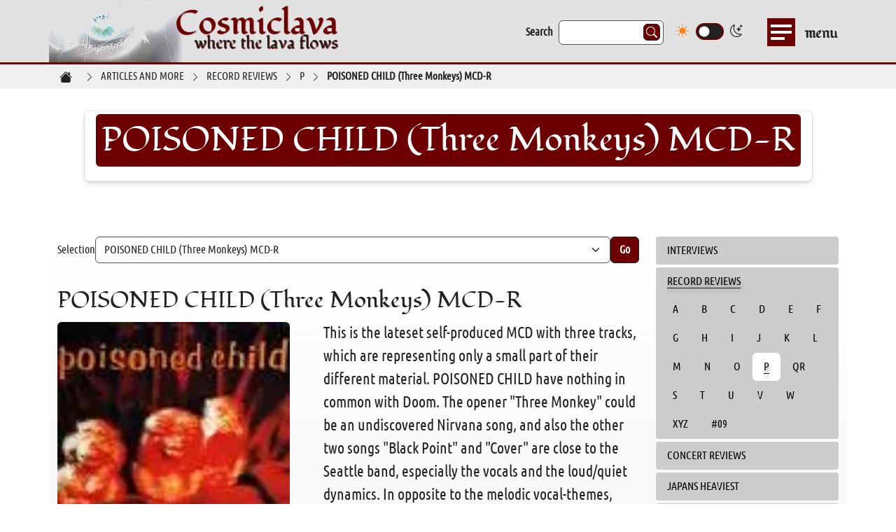

--- FILE ---
content_type: text/html; charset=utf-8
request_url: https://www.cosmiclava.com/articles-and-more/record-reviews/p/poisoned-child-three-monkeys-mcd-r
body_size: 9800
content:
<!DOCTYPE html>
<html lang="en-US" class="no-js" data-bs-theme="dark" data-theme-keybind="1">
<head>
    <meta charset="utf-8">

<!-- 
	This website is powered by TYPO3 - inspiring people to share!
	TYPO3 is a free open source Content Management Framework initially created by Kasper Skaarhoj and licensed under GNU/GPL.
	TYPO3 is copyright 1998-2026 of Kasper Skaarhoj. Extensions are copyright of their respective owners.
	Information and contribution at https://typo3.org/
-->


<title>POISONED CHILD (Three Monkeys) MCD-R - Cosmiclava - where the lava flows</title>
<meta http-equiv="x-ua-compatible" content="IE=edge">
<meta name="generator" content="TYPO3 CMS">
<meta name="viewport" content="width=device-width, initial-scale=1">
<meta name="robots" content="index,follow">
<meta name="apple-mobile-web-app-capable" content="no">
<meta name="google" content="notranslate">
<meta name="google-site-verification" content="zPXbpegj_B5wbUDB7aXteJbnbT0IPiTDgsP53on-gRA">
<meta name="apple-mobile-web-app-title" content="Cosmiclava - where the lava flows">


<link rel="stylesheet" href="/_assets/bf2f413e99e0cd34ae86e6c011aa5121/StyleSheets/bootstrap.css?1768464996" media="all">
<link rel="stylesheet" href="/_assets/bf2f413e99e0cd34ae86e6c011aa5121/StyleSheets/screen.css?1768464996" media="all">
<link rel="stylesheet" href="/_assets/bf2f413e99e0cd34ae86e6c011aa5121/StyleSheets/print.css?1768464996" media="print">
<link rel="stylesheet" href="/_assets/ac1b28cf6ebe68a9a7da30fefef68ed2/StyleSheets/custom.css?1767244781" media="all">
<style>
        :root {
            --bs-color-1: #000000;
            
            
            
            
            
            
            
            --bs-primary: #6d0000;
            --bs-secondary: #6d0000;
            
            
            
            
        }
    </style>





<link rel="prev" href="/articles-and-more/record-reviews/p/plutonium-orange-volume-cd-r"><link rel="next" href="/articles-and-more/record-reviews/p/paradise-rock-anthropologists-on-the-kon-tiki-voyage-cd">

        <link href="/_assets/ac1b28cf6ebe68a9a7da30fefef68ed2/Favicons/favicon-96x96.png" rel="icon" sizes="96x96" type="image/png"/>
        <link href="/_assets/ac1b28cf6ebe68a9a7da30fefef68ed2/Favicons/favicon.ico" rel="shortcut icon"/>
        <link href="/_assets/ac1b28cf6ebe68a9a7da30fefef68ed2/Favicons/favicon.svg" rel="icon" type="image/svg+xml"/>
        <link href="/_assets/ac1b28cf6ebe68a9a7da30fefef68ed2/Favicons/apple-touch-icon.png" rel="apple-touch-icon" sizes="180x180"/>
        <link href="/articles-and-more/record-reviews/p/poisoned-child-three-monkeys-mcd-r?type=8412" rel="manifest"/>
    








    









<script type="application/ld+json">
{
  "@context": "https://schema.org",
  "@type": "Person",
  "name": "Cosmiclava - where the lava flows",
  "givenName": "Matthias",
  "familyName": "Peltzer",
  "url": "https://www.cosmiclava.com/"
}
</script>


<script type="application/ld+json">
{
  "@context": "https://schema.org",
  "@type": "WebSite",
  "name": "Cosmiclava - where the lava flows",
  "url": "https://www.cosmiclava.com/",
  "potentialAction": {
    "@type": "SearchAction",
    "target": {
      "@type": "EntryPoint",
      "urlTemplate": "{site.base}search?q={literal}{search_term_string}{/literal}"
    },
    "query-input": "required name=search_term_string"
  }
}
</script>


<script type="application/ld+json">
{
  "@context": "https://schema.org",
  "@type": "MusicGroup",
  "name": "Pellerhead",
  "genre": "Rock, Punk, Electronic",
  "url": "https://www.cosmiclava.com/",
}
</script>


<script type="application/ld+json">
{
  "@context": "https://schema.org",
  "@type": "WebPage",
  "name": "POISONED CHILD (Three Monkeys) MCD-R",
  "url": "https://www.cosmiclava.com/articles-and-more/record-reviews/p/poisoned-child-three-monkeys-mcd-r",
  "datePublished": "2004-07-29T15:18:35+00:00",
  "dateModified": "2018-11-24T05:54:37+00:00",
  "inLanguage": "de",
  "isPartOf": {
    "@type": "WebSite",
    "url": ""
  }
}
</script>



<script type="application/ld+json">
{
  "@context": "https://schema.org",
  "@type": "BreadcrumbList",
  "itemListElement": [
    {
      "@type": "ListItem",
      "position": 1,
      "name": "HOME",
      "item": "https://www.cosmiclava.com/"
    },
    {
      "@type": "ListItem",
      "position": 2,
      "name": "ARTICLES AND MORE",
      "item": "https://www.cosmiclava.com/articles-and-more"
    },
    {
      "@type": "ListItem",
      "position": 3,
      "name": "RECORD REVIEWS",
      "item": "https://www.cosmiclava.com/articles-and-more/record-reviews"
    },
    {
      "@type": "ListItem",
      "position": 4,
      "name": "P",
      "item": "https://www.cosmiclava.com/articles-and-more/record-reviews/p"
    },
    {
      "@type": "ListItem",
      "position": 5,
      "name": "POISONED CHILD (Three Monkeys) MCD-R",
      "item": "https://www.cosmiclava.com/articles-and-more/record-reviews/p/poisoned-child-three-monkeys-mcd-r"
    }  ]
}
</script>





<link rel="canonical" href="https://www.cosmiclava.com/articles-and-more/record-reviews/p/poisoned-child-three-monkeys-mcd-r">
</head>
<body id="top" class="page-492 lang-en-US navtype-1 article layout-default">


    

<p class="skipnav"><a href="https://www.cosmiclava.com/articles-and-more/record-reviews/p/poisoned-child-three-monkeys-mcd-r#mainContent">Jump to content</a></p>

<header aria-label="Navigation area" class="header-wrapper fixed-top">
    <div class="layer"></div>
    
        <div class="header-wrapper-bg navtype-1">
            <div class="container">
                
    

                <div class="row align-items-center">
                    

    










    <div class="col logo-wrapper text-lg-end flex-grow-0 ms-lg-0">
        
                <div class="logo mb-0 lh-1">
                    
                        <a title="Link to Homepage -  
    Cosmiclava - where the lava flows
" href="/">
                            
                                    <span class="header-image d-none d-md-block">
    
</span>
                                
                            
                                    <span class="header-image-small d-block d-md-none">
    
</span>
                                
                            
                                    
    <span class="header-text"><span class="claim">Cosmiclava</span> <span class="claim-sub h4">where the lava flows</span></span>

                                
                        </a>
                    
                </div>
            
    </div>








    

  <div class="col meta-desktop flex-grow-1">
    <div class="meta-wrapper d-flex justify-content-end align-items-center">
      

<form action="/search" id="tx_indexedsearch-top" method="post">
  <fieldset>
    <input name="tx_indexedsearch_pi2[action]" type="hidden" value="search" />
    <input name="tx_indexedsearch_pi2[controller]" type="hidden" value="Search" />
    <div class="search-form search-form-top tx-indexedsearch-form">
      <label class="label label-default" for="tx-indexedsearch-searchbox-sword-top">Search</label>
      <input class="form-control form-control-top tx-indexedsearch-searchbox-sword" id="tx-indexedsearch-searchbox-sword-top" name="tx_indexedsearch_pi2[search][sword]" type="text" value="">
      <button class="btn btn-primary btn-search tx-indexedsearch-searchbox-button" id="tx-indexedsearch-searchbox-button-submit-top" name="tx_indexedsearch_pi2[search][submitButton]" type="submit" value="Search">
        <svg aria-hidden="true" fill="currentColor" height="16" viewBox="0 0 16 16" width="16" xmlns="http://www.w3.org/2000/svg">
          <path d="M11.742 10.344a6.5 6.5 0 1 0-1.397 1.398h-.001q.044.06.098.115l3.85 3.85a1 1 0 0 0 1.415-1.414l-3.85-3.85a1 1 0 0 0-.115-.1zM12 6.5a5.5 5.5 0 1 1-11 0 5.5 5.5 0 0 1 11 0"/>
        </svg>
      </button>
    </div>
  </fieldset>
</form>



      <form class="custom-switch form-check form-switch">
        <input checked class="form-check-input" id="themeSwitch" type="checkbox">
        <label class="form-check-label" for="themeSwitch">
          <i aria-hidden="true" class="switch-icon sun"></i>
          <i aria-hidden="true" class="switch-icon moon"></i>
          <span class="visually-hidden"></span>
        </label>
      </form>
    </div>
  </div>



    


  <nav aria-label="Main navigation" class="col main-menu-layer dropdown flex-lg-grow-0" id="main-menu">
    <button aria-controls="menu" aria-expanded="false" class="navbar-toggler" data-bs-auto-close="outside"
            data-bs-boundary="scrollParent" data-bs-display="static" data-bs-reference="parent"
            data-bs-toggle="dropdown" id="main-menu-button"
            title="Open menu" type="button">
      <span class="line"></span> <span class="txt"><span class="visually-hidden">Open</span> menu</span>
    </button>
    <div class="dropdown-menu" id="menu">
      <div class="navbar-wrapper">
        <div class="meta-mobile" id="meta-mobile"></div>
        <div class="main-nav-wrapper">
          <div class="container">
            <ul class="main-menu list-unstyled row" id="mainNav">
              
                <li class="col-12 col-md-6 col-xl-3">
                  
                      <a class="first-child gradient-line-after dropdown-item" href="/news">
                        NEWS
                      </a>
                    
                  
                    <ul class="list-unstyled" id="mainNav-3">
                      
                        
  <li class="arc">
    
        <a class="sub dropdown-item" href="/news/archive">
          ARCHIVE
        </a>
      
    
  </li>

                      
                    </ul>
                  
                </li>
              
                <li class="col-12 col-md-6 col-xl-3">
                  
                      <a class="first-child gradient-line-after dropdown-item active" href="/articles-and-more">
                        ARTICLES AND MORE
                      </a>
                    
                  
                    <ul class="list-unstyled" id="mainNav-10">
                      
                        
  <li class="int">
    
        <a class="sub dropdown-item" href="/articles-and-more/interviews">
          INTERVIEWS
        </a>
      
    
      <ul class="list-unstyled collapse show" id="menu-6">
        
          
  <li class="199">
    
        <a class="sub dropdown-item" href="/articles-and-more/interviews/1999">
          1999
        </a>
      
    
  </li>

        
          
  <li class="200">
    
        <a class="sub dropdown-item" href="/articles-and-more/interviews/2000">
          2000
        </a>
      
    
  </li>

        
          
  <li class="200">
    
        <a class="sub dropdown-item" href="/articles-and-more/interviews/2001">
          2001
        </a>
      
    
  </li>

        
          
  <li class="200">
    
        <a class="sub dropdown-item" href="/articles-and-more/interviews/2002">
          2002
        </a>
      
    
  </li>

        
          
  <li class="200">
    
        <a class="sub dropdown-item" href="/articles-and-more/interviews/2003">
          2003
        </a>
      
    
  </li>

        
          
  <li class="200">
    
        <a class="sub dropdown-item" href="/articles-and-more/interviews/2004">
          2004
        </a>
      
    
  </li>

        
          
  <li class="200">
    
        <a class="sub dropdown-item" href="/articles-and-more/interviews/2005">
          2005
        </a>
      
    
  </li>

        
          
  <li class="200">
    
        <a class="sub dropdown-item" href="/articles-and-more/interviews/2006">
          2006
        </a>
      
    
  </li>

        
          
  <li class="200">
    
        <a class="sub dropdown-item" href="/articles-and-more/interviews/2007">
          2007
        </a>
      
    
  </li>

        
          
  <li class="200">
    
        <a class="sub dropdown-item" href="/articles-and-more/interviews/2008">
          2008
        </a>
      
    
  </li>

        
          
  <li class="200">
    
        <a class="sub dropdown-item" href="/articles-and-more/interviews/2009">
          2009
        </a>
      
    
  </li>

        
          
  <li class="201">
    
        <a class="sub dropdown-item" href="/articles-and-more/interviews/2010">
          2010
        </a>
      
    
  </li>

        
          
  <li class="201">
    
        <a class="sub dropdown-item" href="/articles-and-more/interviews/2011">
          2011
        </a>
      
    
  </li>

        
          
  <li class="201">
    
        <a class="sub dropdown-item" href="/articles-and-more/interviews/2012">
          2012
        </a>
      
    
  </li>

        
          
  <li class="201">
    
        <a class="sub dropdown-item" href="/articles-and-more/interviews/2013">
          2013
        </a>
      
    
  </li>

        
      </ul>
    
  </li>

                      
                        
  <li class="rec">
    
        <a class="sub dropdown-item active" href="/articles-and-more/record-reviews">
          RECORD REVIEWS
        </a>
      
    
      <ul class="list-unstyled collapse show" id="menu-16">
        
          
  <li class="a">
    
        <a class="sub dropdown-item" href="/articles-and-more/record-reviews/a">
          A
        </a>
      
    
  </li>

        
          
  <li class="b">
    
        <a class="sub dropdown-item" href="/articles-and-more/record-reviews/b">
          B
        </a>
      
    
  </li>

        
          
  <li class="c">
    
        <a class="sub dropdown-item" href="/articles-and-more/record-reviews/c">
          C
        </a>
      
    
  </li>

        
          
  <li class="d">
    
        <a class="sub dropdown-item" href="/articles-and-more/record-reviews/d">
          D
        </a>
      
    
  </li>

        
          
  <li class="e">
    
        <a class="sub dropdown-item" href="/articles-and-more/record-reviews/e">
          E
        </a>
      
    
  </li>

        
          
  <li class="f">
    
        <a class="sub dropdown-item" href="/articles-and-more/record-reviews/f">
          F
        </a>
      
    
  </li>

        
          
  <li class="g">
    
        <a class="sub dropdown-item" href="/articles-and-more/record-reviews/g">
          G
        </a>
      
    
  </li>

        
          
  <li class="h">
    
        <a class="sub dropdown-item" href="/articles-and-more/record-reviews/h">
          H
        </a>
      
    
  </li>

        
          
  <li class="i">
    
        <a class="sub dropdown-item" href="/articles-and-more/record-reviews/i">
          I
        </a>
      
    
  </li>

        
          
  <li class="j">
    
        <a class="sub dropdown-item" href="/articles-and-more/record-reviews/j">
          J
        </a>
      
    
  </li>

        
          
  <li class="k">
    
        <a class="sub dropdown-item" href="/articles-and-more/record-reviews/k">
          K
        </a>
      
    
  </li>

        
          
  <li class="l">
    
        <a class="sub dropdown-item" href="/articles-and-more/record-reviews/l">
          L
        </a>
      
    
  </li>

        
          
  <li class="m">
    
        <a class="sub dropdown-item" href="/articles-and-more/record-reviews/m">
          M
        </a>
      
    
  </li>

        
          
  <li class="n">
    
        <a class="sub dropdown-item" href="/articles-and-more/record-reviews/n">
          N
        </a>
      
    
  </li>

        
          
  <li class="o">
    
        <a class="sub dropdown-item" href="/articles-and-more/record-reviews/o">
          O
        </a>
      
    
  </li>

        
          
  <li class="p">
    
        <a class="sub dropdown-item active" href="/articles-and-more/record-reviews/p">
          P
        </a>
      
    
  </li>

        
          
  <li class="qr">
    
        <a class="sub dropdown-item" href="/articles-and-more/record-reviews/qr">
          QR
        </a>
      
    
  </li>

        
          
  <li class="s">
    
        <a class="sub dropdown-item" href="/articles-and-more/record-reviews/s">
          S
        </a>
      
    
  </li>

        
          
  <li class="t">
    
        <a class="sub dropdown-item" href="/articles-and-more/record-reviews/t">
          T
        </a>
      
    
  </li>

        
          
  <li class="u">
    
        <a class="sub dropdown-item" href="/articles-and-more/record-reviews/u">
          U
        </a>
      
    
  </li>

        
          
  <li class="v">
    
        <a class="sub dropdown-item" href="/articles-and-more/record-reviews/v">
          V
        </a>
      
    
  </li>

        
          
  <li class="w">
    
        <a class="sub dropdown-item" href="/articles-and-more/record-reviews/w">
          W
        </a>
      
    
  </li>

        
          
  <li class="xyz">
    
        <a class="sub dropdown-item" href="/articles-and-more/record-reviews/xyz">
          XYZ
        </a>
      
    
  </li>

        
          
  <li class="#09">
    
        <a class="sub dropdown-item" href="/articles-and-more/record-reviews/09">
          #09
        </a>
      
    
  </li>

        
      </ul>
    
  </li>

                      
                        
  <li class="con">
    
        <a class="sub dropdown-item" href="/articles-and-more/concert-reviews">
          CONCERT REVIEWS
        </a>
      
    
      <ul class="list-unstyled collapse show" id="menu-15">
        
          
  <li class="bot">
    
        <a class="sub dropdown-item" href="/articles-and-more/concert-reviews/bottom-feeder-/-moonless">
          Bottom Feeder / Moonless
        </a>
      
    
  </li>

        
          
  <li class="the">
    
        <a class="sub dropdown-item" href="/articles-and-more/concert-reviews/the-bellrays">
          The Bellrays
        </a>
      
    
  </li>

        
          
  <li class="sto">
    
        <a class="sub dropdown-item" href="/articles-and-more/concert-reviews/stoned-from-the-underground-festival-2012">
          Stoned From The Underground Festival 2012
        </a>
      
    
  </li>

        
          
  <li class="cof">
    
        <a class="sub dropdown-item" href="/articles-and-more/concert-reviews/coffins-/-depression-/-escarnium-/-faal">
          Coffins / Depression / Escarnium / Faal
        </a>
      
    
  </li>

        
          
  <li class="win">
    
        <a class="sub dropdown-item" href="/articles-and-more/concert-reviews/wino-conny-ochs">
          Wino &amp; Conny Ochs
        </a>
      
    
  </li>

        
          
  <li class="sas">
    
        <a class="sub dropdown-item" href="/articles-and-more/concert-reviews/sasquatch-/-roadsaw-/-dixie-witch">
          Sasquatch / Roadsaw / Dixie Witch
        </a>
      
    
  </li>

        
          
  <li class="bla">
    
        <a class="sub dropdown-item" href="/articles-and-more/concert-reviews/black-pyramid-/-blood-farmers">
          Black Pyramid / Blood Farmers
        </a>
      
    
  </li>

        
          
  <li class="sai">
    
        <a class="sub dropdown-item" href="/articles-and-more/concert-reviews/saint-vitus-/-the-graviators">
          Saint Vitus / The Graviators
        </a>
      
    
  </li>

        
          
  <li class="rok">
    
        <a class="sub dropdown-item" href="/articles-and-more/concert-reviews/roky-erickson">
          Roky Erickson
        </a>
      
    
  </li>

        
          
  <li class="tro">
    
        <a class="sub dropdown-item" href="/articles-and-more/concert-reviews/trouble-/-pentagram">
          Trouble / Pentagram
        </a>
      
    
  </li>

        
          
  <li class="roa">
    
        <a class="sub dropdown-item" href="/articles-and-more/concert-reviews/roadburn-festival-2008">
          Roadburn Festival 2008
        </a>
      
    
  </li>

        
          
  <li class="sun">
    
        <a class="sub dropdown-item" href="/articles-and-more/concert-reviews/sunn-o">
          Sunn O)))
        </a>
      
    
  </li>

        
          
  <li class="roc">
    
        <a class="sub dropdown-item" href="/articles-and-more/concert-reviews/rockaway-beach-/-church-of-misery">
          Rockaway Beach / Church Of Misery
        </a>
      
    
  </li>

        
          
  <li class="the">
    
        <a class="sub dropdown-item" href="/articles-and-more/concert-reviews/the-lizards-/-ufo">
          The Lizards / UFO
        </a>
      
    
  </li>

        
          
  <li class="sie">
    
        <a class="sub dropdown-item" href="/articles-and-more/concert-reviews/siena-root">
          Siena Root
        </a>
      
    
  </li>

        
          
  <li class="bea">
    
        <a class="sub dropdown-item" href="/articles-and-more/concert-reviews/beaver-/-spirit-caravan">
          Beaver / Spirit Caravan
        </a>
      
    
  </li>

        
          
  <li class="bla">
    
        <a class="sub dropdown-item" href="/articles-and-more/concert-reviews/black-sabbath">
          Black Sabbath
        </a>
      
    
  </li>

        
          
  <li class="spi">
    
        <a class="sub dropdown-item" href="/articles-and-more/concert-reviews/spirit-caravan-/-dukes-of-nothing">
          Spirit Caravan / Dukes Of Nothing
        </a>
      
    
  </li>

        
          
  <li class="six">
    
        <a class="sub dropdown-item" href="/articles-and-more/concert-reviews/sixty-watt-shaman-/-karma-to-burn">
          Sixty Watt Shaman / Karma To Burn
        </a>
      
    
  </li>

        
          
  <li class="mas">
    
        <a class="sub dropdown-item" href="/articles-and-more/concert-reviews/masters-of-reality">
          Masters Of Reality
        </a>
      
    
  </li>

        
          
  <li class="gra">
    
        <a class="sub dropdown-item" href="/articles-and-more/concert-reviews/grand-magus-/-roadsaw-/-orange-goblin">
          Grand Magus / Roadsaw / Orange Goblin
        </a>
      
    
  </li>

        
          
  <li class="boh">
    
        <a class="sub dropdown-item" href="/articles-and-more/concert-reviews/bohren-der-club-of-gore">
          Bohren &amp; der Club of Gore
        </a>
      
    
  </li>

        
          
  <li class="doo">
    
        <a class="sub dropdown-item" href="/articles-and-more/concert-reviews/doom-shall-rise-i">
          Doom Shall Rise I
        </a>
      
    
  </li>

        
          
  <li class="sai">
    
        <a class="sub dropdown-item" href="/articles-and-more/concert-reviews/saint-vitus-/-debris-inc">
          Saint Vitus / Debris Inc.
        </a>
      
    
  </li>

        
          
  <li class="the">
    
        <a class="sub dropdown-item" href="/articles-and-more/concert-reviews/the-hidden-hand-/-alix">
          The Hidden Hand / Alix
        </a>
      
    
  </li>

        
          
  <li class="pla">
    
        <a class="sub dropdown-item" href="/articles-and-more/concert-reviews/place-of-skulls-/-alix">
          Place Of Skulls / Alix
        </a>
      
    
  </li>

        
          
  <li class="on">
    
        <a class="sub dropdown-item" href="/articles-and-more/concert-reviews/on-trial">
          On Trial
        </a>
      
    
  </li>

        
          
  <li class="son">
    
        <a class="sub dropdown-item" href="/articles-and-more/concert-reviews/sons-of-otis">
          Sons Of Otis
        </a>
      
    
  </li>

        
          
  <li class="ele">
    
        <a class="sub dropdown-item" href="/articles-and-more/concert-reviews/electric-wizard">
          Electric Wizard
        </a>
      
    
  </li>

        
          
  <li class="roa">
    
        <a class="sub dropdown-item" href="/articles-and-more/concert-reviews/roadsaw">
          Roadsaw
        </a>
      
    
  </li>

        
          
  <li class="tro">
    
        <a class="sub dropdown-item" href="/articles-and-more/concert-reviews/trouble">
          Trouble
        </a>
      
    
  </li>

        
          
  <li class="ora">
    
        <a class="sub dropdown-item" href="/articles-and-more/concert-reviews/orange-goblin">
          Orange Goblin
        </a>
      
    
  </li>

        
          
  <li class="spi">
    
        <a class="sub dropdown-item" href="/articles-and-more/concert-reviews/spirit-caravan">
          Spirit Caravan
        </a>
      
    
  </li>

        
      </ul>
    
  </li>

                      
                        
  <li class="jap">
    
        <a class="sub dropdown-item" href="/articles-and-more/japans-heaviest">
          JAPANS HEAVIEST
        </a>
      
    
      <ul class="list-unstyled collapse show" id="menu-7">
        
          
  <li class="jap">
    
        <a class="sub dropdown-item" href="/articles-and-more/japans-heaviest/japans-70s-history">
          JAPANS 70&#039;s HISTORY
        </a>
      
    
  </li>

        
          
  <li class="liv">
    
        <a class="sub dropdown-item" href="/articles-and-more/japans-heaviest/live-photos">
          LIVE PHOTOS
        </a>
      
    
  </li>

        
          
  <li class="jap">
    
        <a class="sub dropdown-item" href="/articles-and-more/japans-heaviest/japan-today">
          JAPAN TODAY
        </a>
      
    
  </li>

        
      </ul>
    
  </li>

                      
                        
  <li class="pos">
    
        <a class="sub dropdown-item" href="/poster-flyer">
          POSTER &amp; FLYER
        </a>
      
    
  </li>

                      
                    </ul>
                  
                </li>
              
                <li class="col-12 col-md-6 col-xl-3">
                  
                      <a class="first-child gradient-line-after dropdown-item" href="/column">
                        COLUMN
                      </a>
                    
                  
                    <ul class="list-unstyled" id="mainNav-4">
                      
                        
  <li class="joh">
    
        <a class="sub dropdown-item" href="/column/john-brenner-jazz-on-vinyl">
          JOHN BRENNER: Jazz On Vinyl
        </a>
      
    
  </li>

                      
                        
  <li class="st.">
    
        <a class="sub dropdown-item" href="/column/stvitus">
          ST.VITUS
        </a>
      
    
  </li>

                      
                        
  <li class="i">
    
        <a class="sub dropdown-item" href="/column/i-am-vengeance">
          I AM VENGEANCE
        </a>
      
    
  </li>

                      
                        
  <li class="del">
    
        <a class="sub dropdown-item" href="/column/delta-blues">
          DELTA BLUES
        </a>
      
    
  </li>

                      
                        
  <li class="all">
    
        <a class="sub dropdown-item" href="/column/all-that-jazz">
          ALL THAT JAZZ
        </a>
      
    
  </li>

                      
                        
  <li class="roo">
    
        <a class="sub dropdown-item" href="/column/roots">
          ROOTS
        </a>
      
    
  </li>

                      
                        
  <li class="60&#039;">
    
        <a class="sub dropdown-item" href="/column/60s/70s-roots">
          60&#039;s/70&#039;s ROOTS
        </a>
      
    
      <ul class="list-unstyled collapse show" id="menu-5">
        
          
  <li class="vol">
    
        <a class="sub dropdown-item" href="/column/60s/70s-roots/volume-1">
          VOLUME 1
        </a>
      
    
  </li>

        
          
  <li class="vol">
    
        <a class="sub dropdown-item" href="/column/60s/70s-roots/volume-2">
          VOLUME 2
        </a>
      
    
  </li>

        
          
  <li class="vol">
    
        <a class="sub dropdown-item" href="/column/60s/70s-roots/volume-3">
          VOLUME 3
        </a>
      
    
  </li>

        
          
  <li class="j.">
    
        <a class="sub dropdown-item" href="/column/60s/70s-roots/j-airplane">
          J. AIRPLANE
        </a>
      
    
  </li>

        
      </ul>
    
  </li>

                      
                        
  <li class="the">
    
        <a class="sub dropdown-item" href="/column/the-90s">
          THE 90&#039;S?
        </a>
      
    
  </li>

                      
                    </ul>
                  
                </li>
              
                <li class="col-12 col-md-6 col-xl-3">
                  
                      <a class="first-child gradient-line-after dropdown-item" href="/links/bands">
                        LINKS
                      </a>
                    
                  
                    <ul class="list-unstyled" id="mainNav-11">
                      
                        
  <li class="ban">
    
        <a class="sub dropdown-item" href="/links/bands">
          BANDS
        </a>
      
    
  </li>

                      
                        
  <li class="rec">
    
        <a class="sub dropdown-item" href="/links/record-labels">
          RECORD LABELS
        </a>
      
    
  </li>

                      
                        
  <li class="web">
    
        <a class="sub dropdown-item" href="/links/webzines">
          WEBZINES
        </a>
      
    
  </li>

                      
                        
  <li class="oth">
    
        <a class="sub dropdown-item" href="/links/other-stuff">
          OTHER STUFF
        </a>
      
    
  </li>

                      
                    </ul>
                  
                </li>
              
            </ul>
          </div>
        </div>
        
  <div class="main-meta-wrapper">
    <div class="container p-0">
      <ul class="main-meta list-unstyled">
        
          <li class="meta-item ">
            
                <a class="dropdown-item" href="/search">
                  SEARCH
                </a>
              
          </li>
        
          <li class="meta-item ">
            
                <a class="dropdown-item" href="/editor-and-contact">
                  EDITOR AND CONTACT
                </a>
              
          </li>
        
          <li class="meta-item ">
            
                <a class="dropdown-item" href="/imprint">
                  IMPRINT
                </a>
              
          </li>
        
          <li class="meta-item ">
            
                <a class="dropdown-item" href="/disclaimer">
                  DISCLAIMER
                </a>
              
          </li>
        
      </ul>
    </div>
  </div>


      </div>
    </div>
  </nav>








                </div>
            </div>
        </div>
    

    

    
</header>


    

<div class="breadcrumb-wrapper">
    <nav aria-label="You are here:" class="container">
        <ol class="breadcrumb">
            
                <li class="breadcrumb-item">
                    
                            <a class="breadcrumb-link" href="/" title="HOME"><span class="visually-hidden">HOME</span></a>
                        
                </li>
            
                <li class="breadcrumb-item">
                    
                            
                                    <a class="breadcrumb-link" href="/articles-and-more"><span>ARTICLES AND MORE</span></a>
                                
                        
                </li>
            
                <li class="breadcrumb-item">
                    
                            
                                    <a class="breadcrumb-link" href="/articles-and-more/record-reviews"><span>RECORD REVIEWS</span></a>
                                
                        
                </li>
            
                <li class="breadcrumb-item">
                    
                            
                                    <a class="breadcrumb-link" href="/articles-and-more/record-reviews/p"><span>P</span></a>
                                
                        
                </li>
            
                <li class="breadcrumb-item">
                    
                            
                                    <a aria-current="page" class="breadcrumb-link fw-bold" href="/articles-and-more/record-reviews/p/poisoned-child-three-monkeys-mcd-r"><span>POISONED CHILD (Three Monkeys) MCD-R</span></a>
                                
                        
                </li>
            
        </ol>
    </nav>
</div>










    <main aria-labelledby="headerMain" class="main-wrapper" id="mainContent">
        <!--TYPO3SEARCH_begin-->
        
            


<div class="top-container pb-5">
    <div class="stage">
        <div class="container stage-content-wrapper justify-content-center position-relative">
            <div class="stage-content text-center teaser">
                <div class="teaser-content bgcolor-1">
                    
                        <h1 id="headerMain"><span>POISONED CHILD (Three Monkeys) MCD-R</span></h1>
                    
                    
                    
                    
                </div>
            </div>
        </div>
        
    </div>
</div>


        

        

        
        <!--TYPO3SEARCH_end-->

        <div class="main-container container pb-5 gradient-bottom">
          

            <div class="row">

                <div class="col-12 col-lg-8 col-xl-9">
                    <div class="article">
                        <div class="selector"><form class="selector-form align-items-center js-navselect"><label for="navSelect">Selection</label><select class="form-select" id="navSelect" name="navSelect" aria-label="Choose more pages"><option value="">more to read</option><option value="/articles-and-more/record-reviews/p/pyrior-onestone-lp/cd">PYRIOR (Onestone) LP/CD</option><option value="/articles-and-more/record-reviews/p/pombagira-flesh-throne-press-2lp/2cd">POMBAGIRA (Flesh Throne Press) 2LP/2CD</option><option value="/articles-and-more/record-reviews/p/va-psychedelic-world-music-discovery-cd">V.A. (Psychedelic World Music - Discovery) CD</option><option value="/articles-and-more/record-reviews/p/poison-idea-the-fatal-erection-years-1983-1986-cd">POISON IDEA (The Fatal Erection Years 1983 - 1986) CD</option><option value="/articles-and-more/record-reviews/p/philm-harmonic-cd">PHILM (Harmonic) CD</option><option value="/articles-and-more/record-reviews/p/paths-of-prakriti-axis-mundi-cd">PATHS OF PRAKRITI (Axis Mundi) CD</option><option value="/articles-and-more/record-reviews/p/pentagram-when-the-screams-come-dvd">PENTAGRAM (When The Screams Come) DVD</option><option value="/articles-and-more/record-reviews/p/pyramido-salt-cd">PYRAMIDO (Salt) CD</option><option value="/articles-and-more/record-reviews/p/premonition-13-13-lp/cd">PREMONITION 13 (13) LP/CD</option><option value="/articles-and-more/record-reviews/p/pentagram-last-rites-lp/cd">PENTAGRAM (Last Rites) LP/CD</option><option value="/articles-and-more/record-reviews/p/pater-nembrot-sequoia-seeds-lp/cd">PATER NEMBROT (Sequoia Seeds) LP/CD</option><option value="/articles-and-more/record-reviews/p/procession-destroyers-of-the-faith-lp/cd">PROCESSION (Destroyers Of The Faith) LP/CD</option><option value="/articles-and-more/record-reviews/p/petrified-s/t-mcd-r">PETRIFIED (s/t) MCD-R</option><option value="/articles-and-more/record-reviews/p/powerhead-celestial-frankenstein-cd">POWERHEAD (Celestial Frankenstein) CD</option><option value="/articles-and-more/record-reviews/p/poobah-let-me-in-2lp/cd">POOBAH (Let Me In) 2LP/CD</option><option value="/articles-and-more/record-reviews/p/phantom-glue-s/t-lp/cd">PHANTOM GLUE (s/t) LP/CD</option><option value="/articles-and-more/record-reviews/p/place-of-skulls-as-a-dog-returns-cd">PLACE OF SKULLS (As A Dog Returns) CD</option><option value="/articles-and-more/record-reviews/p/pyramido-sand-cd">PYRAMIDO (Sand) CD</option><option value="/articles-and-more/record-reviews/p/pale-divine-crimson-tears-cd">PALE DIVINE (Crimson Tears) CD</option><option value="/articles-and-more/record-reviews/p/pombagira-black-axis-abraxas-cd">POMBAGIRA (Black Axis Abraxas) CD</option><option value="/articles-and-more/record-reviews/p/pombagira-the-crooked-path-2cd">POMBAGIRA (The Crooked Path) 2CD</option><option value="/articles-and-more/record-reviews/p/perth-express-s/t-cd">PERTH EXPRESS (s/t) CD</option><option value="/articles-and-more/record-reviews/p/paganus-s/t-cd">PAGANUS (s/t) CD</option><option value="/articles-and-more/record-reviews/p/puny-human-universal-freak-out-cd">PUNY HUMAN (Universal Freak Out) CD</option><option value="/articles-and-more/record-reviews/p/paul-chain-/-internal-void-s/t-split-7">PAUL CHAIN / INTERNAL VOID (s/t) Split-7"</option><option value="/articles-and-more/record-reviews/p/pelican-s/t-mcd">PELICAN (s/t) MCD</option><option value="/articles-and-more/record-reviews/p/penance-turn-for-the-worse-mcd-r">PENANCE (Turn For The Worse) MCD-R</option><option value="/articles-and-more/record-reviews/p/pick-up-the-snake-feel-the-fire-mcd">PICK UP THE SNAKE (Feel The Fire) MCD</option><option value="/articles-and-more/record-reviews/p/place-of-skulls-s/t-mcd-r">PLACE OF SKULLS (s/t) MCD-R</option><option value="/articles-and-more/record-reviews/p/place-of-skulls-3-song-promo-cd">PLACE OF SKULLS (3 song - promo) CD</option><option value="/articles-and-more/record-reviews/p/place-of-skulls-s/t-7">PLACE OF SKULLS (s/t) 7"</option><option value="/articles-and-more/record-reviews/p/place-of-skulls-love-through-blood-mcd">PLACE OF SKULLS (Love Through Blood) MCD</option><option value="/articles-and-more/record-reviews/p/plutonium-orange-fruit-of-the-doom-mcd-r">PLUTONIUM ORANGE (Fruit Of The Doom) MCD-R</option><option value="/articles-and-more/record-reviews/p/plutonium-orange-volume-cd-r">PLUTONIUM ORANGE (Volume) CD-R</option><option selected="selected" value="/articles-and-more/record-reviews/p/poisoned-child-three-monkeys-mcd-r">POISONED CHILD (Three Monkeys) MCD-R</option><option value="/articles-and-more/record-reviews/p/paradise-rock-anthropologists-on-the-kon-tiki-voyage-cd">PARADISE (Rock Anthropologists On The Kon-Tiki Voyage) CD</option><option value="/articles-and-more/record-reviews/p/paul-chain-cosmic-wind-lp/cd">PAUL CHAIN (Cosmic Wind) LP/CD</option><option value="/articles-and-more/record-reviews/p/paul-chain-sign-from-space-lp/cd">PAUL CHAIN (Sign From Space) LP/CD</option><option value="/articles-and-more/record-reviews/p/pawnshop-aloha-from-saturn-cd">PAWNSHOP (Aloha From Saturn) CD</option><option value="/articles-and-more/record-reviews/p/penance-proving-ground-cd">PENANCE (Proving Ground) CD</option><option value="/articles-and-more/record-reviews/p/penance-alpha-omega-cd">PENANCE (Alpha & Omega) CD</option><option value="/articles-and-more/record-reviews/p/penance-spiritualnatural-cd">PENANCE (Spiritualnatural) CD</option><option value="/articles-and-more/record-reviews/p/pentagram-show-em-how-lp/cd">PENTAGRAM (Show 'Em How) LP/CD</option><option value="/articles-and-more/record-reviews/p/pentagram-a-keg-full-of-dynamite-lp/cd">PENTAGRAM (A Keg Full Of Dynamite) LP/CD</option><option value="/articles-and-more/record-reviews/p/pentagram-sub-basement-2lp/cd">PENTAGRAM (Sub-Basement) 2LP/CD</option><option value="/articles-and-more/record-reviews/p/pentagram-first-daze-here-the-vintage-collection-2lp-7/cd">PENTAGRAM (First Daze Here - The Vintage Collection) 2LP+7"/CD</option><option value="/articles-and-more/record-reviews/p/pentagram-turn-to-stone-cd">PENTAGRAM (Turn To Stone) CD</option><option value="/articles-and-more/record-reviews/p/place-of-skulls-with-vision-lp/cd">PLACE OF SKULLS (With Vision) LP/CD</option><option value="/articles-and-more/record-reviews/p/place-of-skulls-live-cd-r">PLACE OF SKULLS (Live!) CD-R</option><option value="/articles-and-more/record-reviews/p/place-of-skulls-the-black-is-never-far-cd">PLACE OF SKULLS (The Black Is Never Far) CD</option><option value="/articles-and-more/record-reviews/p/place-of-skulls-nailed-cd">PLACE OF SKULLS (Nailed) CD</option><option value="/articles-and-more/record-reviews/p/porn-the-men-of-experiments-in-feedback-cd">PORN, THE MEN OF (Experiments In Feedback) CD</option><option value="/articles-and-more/record-reviews/p/porn-wine-women-and-song-cd">PORN (Wine, Women And Song) CD</option><option value="/articles-and-more/record-reviews/p/probot-s/t-2lp/cd">PROBOT (s/t) 2LP/CD</option><option value="/articles-and-more/record-reviews/p/puny-human-its-not-the-heat-its-the-humanity-cd">PUNY HUMAN (It's Not The Heat, It's The Humanity) CD</option><option value="/articles-and-more/record-reviews/p/pale-divine-cemetary-earth-cd">PALE DIVINE (Cemetary Earth) CD</option></select><button class="btn btn-primary js-navselect-go" type="button">Go</button></form></div>
                        <!--TYPO3SEARCH_begin-->
                        

    <div class="frame frame-type-textmedia frame-layout-0"
         id="c679">
      
      
        



      
      
    
        <div class="textpic-header">
            

    
        <header class="page-header ce-headline-">
            






    
            <h2 class=" ">
                
                
                    <span>POISONED CHILD (Three Monkeys) MCD-R</span>
            </h2>
        



            



            



        </header>
    



        </div>
    

      
    

    

    
        
    <div class="textpic intext-left">
        

    

    

    
        <div class="ce-gallery float-start me-md-5" data-images="1">
    

    

    

    
            
    
        
            
                

        
<figure class="figure">
    
            
                    


        
            <picture data-aspectratio-lg="NaN" data-aspectratio-md="NaN" data-aspectratio-sm="NaN" data-aspectratio-xl="NaN" data-aspectratio-xs="NaN">
                <source media="(min-width: 1220px)" srcset="/fileadmin/_processed_/b/c/csm_pc_9188de71e6.webp" type="image/webp">
                <source media="(min-width: 992px)" srcset="/fileadmin/_processed_/b/c/csm_pc_9188de71e6.webp" type="image/webp">
                <source media="(min-width: 768px)" srcset="/fileadmin/_processed_/b/c/csm_pc_c21d159f24.webp" type="image/webp">
                <source media="(min-width: 576px)" srcset="/fileadmin/_processed_/b/c/csm_pc_7c440841a5.webp" type="image/webp">
                <source media="(min-width: 0)" srcset="/fileadmin/_processed_/b/c/csm_pc_7c440841a5.webp" type="image/webp">
                
                        <img class="figure-img img-fluid rounded" decoding="async" loading="lazy" title=" " src="/fileadmin/_processed_/b/c/csm_pc_9188de71e6.webp" width="98" height="98" alt="" />
                    
            </picture>
        
    


                
        
    
</figure>



    


            
        
    

        

    

    

    
        </div>
    

    

    








        
            <div class="ce-bodytext">
                
                <p>This is the lateset self-produced MCD with three tracks, which are representing only a small part of their different material. POISONED CHILD have nothing in common with Doom. The opener "Three Monkey" could be an undiscovered Nirvana song, and also the other two songs "Black Point" and "Cover" are close to the Seattle band, especially the vocals and the loud/quiet dynamics. In opposite to the melodic vocal-themes, there are noisy guitar parts, which are giving POISONED CHILD an aggressive touch. I must admit, that this isn't not exactly the music I'm lost into, but this German band is good in what they are doing. They've got talent and the skills, but I miss the heaviness in their music. Maybe they don't want to sound heavy, who cares. So, if you're like to explore the German Alternative Rock underground, than get in touch with the band under: <a href="#" data-mailto-token="nbjmup+qpjtpofedijmeAhny/ef" data-mailto-vector="1"><span class="icon" aria-hidden="true"></span><b>poisonedchild[at]gmx.de</b></a><b> </b>
</p>
<p>(KK)</p>
            </div>
        
    </div>

    

    

    

      
        



      
      
        



      
    </div>
  


                        
                        <!--TYPO3SEARCH_end-->
                    </div>
                    
                        

<section aria-label="Socialmedia" class="pt-3 pb-3" id="share">
    <h2 class="h3">Share page</h2>
    <ul class="row g-0 list-unstyled share">
        <li class="col mastodon">
            <a aria-label="Share on Mastodon" class="popup-window" href="https://mastodonshare.com/?url=https%3A%2F%2Fwww.cosmiclava.com%2Farticles-and-more%2Frecord-reviews%2Fp%2Fpoisoned-child-three-monkeys-mcd-r" rel="nofollow" role="button" title="Share on Mastodon">
                <span class="icon-share icon-mastodon"></span>
                <span class="visually-hidden">Share</span>
            </a>
        </li>
        <li class="col bluesky">
            <a aria-label="Share on Bluesky" class="popup-window" href="https://bsky.app/intent/compose?text=POISONED%20CHILD%20%28Three%20Monkeys%29%20MCD-R&nbsp;&ndash;&nbsp;&amp;url=https%3A%2F%2Fwww.cosmiclava.com%2Farticles-and-more%2Frecord-reviews%2Fp%2Fpoisoned-child-three-monkeys-mcd-r&amp;via=https%3A%2F%2Fwww.cosmiclava.com" rel="nofollow" role="button" title="Share on Bluesky">
                <span class="icon-share icon-bluesky"></span>
                <span class="visually-hidden">Share</span>
            </a>
        </li>
        <li class="col linkedin">
            <a aria-label="Share on LinkedIn" class="popup-window" href="https://www.linkedin.com/shareArticle?url=https%3A%2F%2Fwww.cosmiclava.com%2Farticles-and-more%2Frecord-reviews%2Fp%2Fpoisoned-child-three-monkeys-mcd-r" rel="nofollow" role="button" title="Share on LinkedIn">
                <span class="icon-share icon-linkedin"></span>
                <span class="visually-hidden">Share</span>
            </a>
        </li>
        <li class="col print">
            <a aria-label="Print page" class="js-print" href="#" rel="nofollow" role="button" title="Print page">
                <span class="icon-share icon-print"></span>
                <span class="visually-hidden">Print</span>
            </a>
        </li>
    </ul>
</section>



                    
                </div>

                
                    <section aria-label="Additional information" class="col-12 col-lg-4 col-xl-3 supplement">
                        


    <nav aria-label="Section navigation" class="d-none d-lg-block">
        <ul class="nav flex-column hidden-md-down" id="subnav">
            
                <li class="nav-item mb-1 int">
                    
                            <a href="/articles-and-more/interviews" class="nav-link sub">
                              <span>INTERVIEWS</span>
                            </a>
                        
                    
                </li>
            
                <li class="nav-item mb-1 rec">
                    
                            <a href="/articles-and-more/record-reviews" class="nav-link active sub">
                              <span>RECORD REVIEWS</span>
                            </a>
                        
                    
                        <ul class="nav flex-column ps-2">
                            
                                
    <li class="nav-item">
        
                <a href="/articles-and-more/record-reviews/a" class="nav-link sub">
                  <span>A</span>
                </a>
            
        
    </li>

                            
                                
    <li class="nav-item">
        
                <a href="/articles-and-more/record-reviews/b" class="nav-link sub">
                  <span>B</span>
                </a>
            
        
    </li>

                            
                                
    <li class="nav-item">
        
                <a href="/articles-and-more/record-reviews/c" class="nav-link sub">
                  <span>C</span>
                </a>
            
        
    </li>

                            
                                
    <li class="nav-item">
        
                <a href="/articles-and-more/record-reviews/d" class="nav-link sub">
                  <span>D</span>
                </a>
            
        
    </li>

                            
                                
    <li class="nav-item">
        
                <a href="/articles-and-more/record-reviews/e" class="nav-link sub">
                  <span>E</span>
                </a>
            
        
    </li>

                            
                                
    <li class="nav-item">
        
                <a href="/articles-and-more/record-reviews/f" class="nav-link sub">
                  <span>F</span>
                </a>
            
        
    </li>

                            
                                
    <li class="nav-item">
        
                <a href="/articles-and-more/record-reviews/g" class="nav-link sub">
                  <span>G</span>
                </a>
            
        
    </li>

                            
                                
    <li class="nav-item">
        
                <a href="/articles-and-more/record-reviews/h" class="nav-link sub">
                  <span>H</span>
                </a>
            
        
    </li>

                            
                                
    <li class="nav-item">
        
                <a href="/articles-and-more/record-reviews/i" class="nav-link sub">
                  <span>I</span>
                </a>
            
        
    </li>

                            
                                
    <li class="nav-item">
        
                <a href="/articles-and-more/record-reviews/j" class="nav-link sub">
                  <span>J</span>
                </a>
            
        
    </li>

                            
                                
    <li class="nav-item">
        
                <a href="/articles-and-more/record-reviews/k" class="nav-link sub">
                  <span>K</span>
                </a>
            
        
    </li>

                            
                                
    <li class="nav-item">
        
                <a href="/articles-and-more/record-reviews/l" class="nav-link sub">
                  <span>L</span>
                </a>
            
        
    </li>

                            
                                
    <li class="nav-item">
        
                <a href="/articles-and-more/record-reviews/m" class="nav-link sub">
                  <span>M</span>
                </a>
            
        
    </li>

                            
                                
    <li class="nav-item">
        
                <a href="/articles-and-more/record-reviews/n" class="nav-link sub">
                  <span>N</span>
                </a>
            
        
    </li>

                            
                                
    <li class="nav-item">
        
                <a href="/articles-and-more/record-reviews/o" class="nav-link sub">
                  <span>O</span>
                </a>
            
        
    </li>

                            
                                
    <li class="nav-item">
        
                <a href="/articles-and-more/record-reviews/p" class="nav-link active sub">
                  <span>P</span>
                </a>
            
        
    </li>

                            
                                
    <li class="nav-item">
        
                <a href="/articles-and-more/record-reviews/qr" class="nav-link sub">
                  <span>QR</span>
                </a>
            
        
    </li>

                            
                                
    <li class="nav-item">
        
                <a href="/articles-and-more/record-reviews/s" class="nav-link sub">
                  <span>S</span>
                </a>
            
        
    </li>

                            
                                
    <li class="nav-item">
        
                <a href="/articles-and-more/record-reviews/t" class="nav-link sub">
                  <span>T</span>
                </a>
            
        
    </li>

                            
                                
    <li class="nav-item">
        
                <a href="/articles-and-more/record-reviews/u" class="nav-link sub">
                  <span>U</span>
                </a>
            
        
    </li>

                            
                                
    <li class="nav-item">
        
                <a href="/articles-and-more/record-reviews/v" class="nav-link sub">
                  <span>V</span>
                </a>
            
        
    </li>

                            
                                
    <li class="nav-item">
        
                <a href="/articles-and-more/record-reviews/w" class="nav-link sub">
                  <span>W</span>
                </a>
            
        
    </li>

                            
                                
    <li class="nav-item">
        
                <a href="/articles-and-more/record-reviews/xyz" class="nav-link sub">
                  <span>XYZ</span>
                </a>
            
        
    </li>

                            
                                
    <li class="nav-item">
        
                <a href="/articles-and-more/record-reviews/09" class="nav-link sub">
                  <span>#09</span>
                </a>
            
        
    </li>

                            
                        </ul>
                    
                </li>
            
                <li class="nav-item mb-1 con">
                    
                            <a href="/articles-and-more/concert-reviews" class="nav-link sub">
                              <span>CONCERT REVIEWS</span>
                            </a>
                        
                    
                </li>
            
                <li class="nav-item mb-1 jap">
                    
                            <a href="/articles-and-more/japans-heaviest" class="nav-link sub">
                              <span>JAPANS HEAVIEST</span>
                            </a>
                        
                    
                </li>
            
                <li class="nav-item mb-1 pos">
                    
                            <a href="/poster-flyer" class="nav-link">
                              <span>POSTER &amp; FLYER</span>
                            </a>
                        
                    
                </li>
            
        </ul>
    </nav>







                        
                    </section>
                

            </div>
        </div>
    </main>

    



<footer class="footer pt-4 pb-4" aria-label="Further information">
    <div class="container">
        
        


    <div class="row">
        <div class="col-12">
            <div class="footer-nav">
                <nav aria-label="Meta navigation">
                    <ul class="footer-nav nav justify-content-center">
                        
                            <li class="nav-item mb-1">
                                
                                        <a href="/search" class="nav-link fw-normal">
                                          <span>SEARCH</span>
                                        </a>
                                    
                            </li>
                        
                            <li class="nav-item mb-1">
                                
                                        <a href="/editor-and-contact" class="nav-link fw-normal">
                                          <span>EDITOR AND CONTACT</span>
                                        </a>
                                    
                            </li>
                        
                            <li class="nav-item mb-1">
                                
                                        <a href="/imprint" class="nav-link fw-normal">
                                          <span>IMPRINT</span>
                                        </a>
                                    
                            </li>
                        
                            <li class="nav-item mb-1">
                                
                                        <a href="/disclaimer" class="nav-link fw-normal">
                                          <span>DISCLAIMER</span>
                                        </a>
                                    
                            </li>
                        
                    </ul>
                </nav>
            </div>
        </div>
    </div>




        
            <p class="copyright text-center pt-3 pb-3">
                
                        © 
    
        
            Cosmiclava
        
    
 2026
                    
            </p>
        
    </div>
</footer>



    
<div class="totop-wrapper">
    <div class="container">
        <a aria-label="To top" class="totop" href="#top" title="To top">
            <div class="ol"></div>
            <div class="bg"></div>
        </a>
    </div>
</div>

<script src="/_assets/bf2f413e99e0cd34ae86e6c011aa5121/JavaScripts/bootstrap.js?1768464996" type="module" async="async"></script>
<script src="/_assets/bf2f413e99e0cd34ae86e6c011aa5121/JavaScripts/screen.js?1768464996" type="module" async="async"></script>
<script src="/_assets/bf2f413e99e0cd34ae86e6c011aa5121/JavaScripts/navigationPrimary.js?1768464996" type="module" async="async"></script>
<script src="/_assets/ac1b28cf6ebe68a9a7da30fefef68ed2/JavaScripts/custom.js?1767241766" type="module" async="async"></script>
<script async="async" src="/typo3temp/assets/js/7f6f4007061a3385249e7e32f51dfafe.js?1767192665"></script>


</body>
</html>

--- FILE ---
content_type: text/css
request_url: https://www.cosmiclava.com/_assets/bf2f413e99e0cd34ae86e6c011aa5121/StyleSheets/screen.css?1768464996
body_size: 11168
content:
@font-face{font-display:swap;font-family:OpenSans;font-style:normal;font-weight:400;src:url(../Fonts/opensans-regular-webfont.woff2) format("woff2")}@font-face{font-display:swap;font-family:OpenSans;font-style:italic;font-weight:400;src:url(../Fonts/opensans-italic-webfont.woff2) format("woff2")}@font-face{font-display:swap;font-family:OpenSans;font-style:normal;font-weight:700;src:url(../Fonts/opensans-bold-webfont.woff2) format("woff2")}@font-face{font-display:swap;font-family:OpenSans;font-style:italic;font-weight:700;src:url(../Fonts/opensans-bolditalic-webfont.woff2) format("woff2")}@media(prefers-reduced-motion:reduce){*{animation:none!important;transform:none!important;transition-property:none!important}}html{scroll-padding-top:6.25rem}.main-wrapper:after,.header-wrapper-bg:after{bottom:0;content:"";display:block;height:.1875rem;position:absolute;right:0;width:100%;z-index:1}.header-wrapper-bg:after{background-image:linear-gradient(to right,transparent 0%,var(--bs-primary) 50%)}.main-wrapper{overflow:hidden;position:relative}.main-wrapper .main-container{position:relative}.main-wrapper:after{background-image:linear-gradient(to left,transparent 0%,var(--bs-primary) 50%);inset:auto auto 0 0;transform:none}.main-wrapper .top-container,.main-wrapper .top-wrapper,.main-wrapper .footer>.container{margin:0 auto;max-width:120rem}.bgcolor-1:before,.bgcolor-2:before,.bgcolor-3:before,.bgcolor-4:before,.bgcolor-5:before,.bgcolor-6:before,.bgcolor-7:before,.bgcolor-8:before{border-radius:var(--bs-border-radius);content:"";height:calc(100% + .0625rem);left:0;position:absolute;top:0;width:100%;z-index:-1}html[data-bs-theme=light] .bgcolor-1:before,html[data-bs-theme=light] .bgcolor-2:before,html[data-bs-theme=light] .bgcolor-3:before,html[data-bs-theme=light] .bgcolor-4:before,html[data-bs-theme=light] .bgcolor-5:before,html[data-bs-theme=light] .bgcolor-6:before,html[data-bs-theme=light] .bgcolor-7:before,html[data-bs-theme=light] .bgcolor-8:before{-webkit-filter:invert(1);filter:invert(1)}.bgcolor-1.teaser-content:before,.bgcolor-2.teaser-content:before,.bgcolor-3.teaser-content:before,.bgcolor-4.teaser-content:before,.bgcolor-5.teaser-content:before,.bgcolor-6.teaser-content:before,.bgcolor-7.teaser-content:before,.bgcolor-8.teaser-content:before{opacity:.5}.bgcolor-1:before{background-color:var(--bs-color-1)}.bgcolor-2:before{background-color:var(--bs-color-2)}.bgcolor-3:before{background-color:var(--bs-color-3)}.bgcolor-4:before{background-color:var(--bs-color-4)}.bgcolor-5:before{background-color:var(--bs-color-5)}.bgcolor-6:before{background-color:var(--bs-color-6)}.bgcolor-7:before{background-color:var(--bs-color-7)}.bgcolor-8:before{background-color:var(--bs-color-8)}.metanav .nav-link{font-weight:400;margin-right:0}@media(min-width:576px){.metanav .nav-link .nav-icon{margin-right:.3125rem}}.nav-icon{font-weight:400;height:1.25rem;margin-right:.3125rem;position:relative;top:-.125rem;width:1.25rem}blockquote{background-color:var(--bs-gray-900);border-bottom:.0625rem solid var(--bs-primary);border-left:0;border-top:.0625rem solid var(--bs-primary);display:flex;flex-flow:wrap column;margin:2rem 0;padding:3rem 2rem 2rem 5rem;position:relative}blockquote:before{background-color:var(--bs-primary);content:"";display:inline-block;height:3.125rem;left:1rem;-webkit-mask:url(../Icons/icon-quotation.svg) no-repeat left top;mask:url(../Icons/icon-quotation.svg) no-repeat left top;-webkit-mask-size:3.125rem;mask-size:3.125rem;position:absolute;top:1rem;width:3.125rem}html[data-bs-theme=light] blockquote{background-color:var(--bs-gray-100)}blockquote.quote-dot:before{bottom:0;height:9.375rem;left:0;margin:auto;-webkit-mask:url(../Icons/icon-dot.svg) no-repeat center center;mask:url(../Icons/icon-dot.svg) no-repeat center center;-webkit-mask-size:9.375rem;mask-size:9.375rem;opacity:.3;right:0;top:-.5rem;width:9.375rem;z-index:0}blockquote p{display:block;font-size:calc(1.275rem + .3vw)}@media(min-width:1200px){blockquote p{font-size:1.5rem}}blockquote p{font-style:italic;font-weight:400;z-index:1}blockquote p.small{font-size:1.125rem;letter-spacing:normal;text-transform:uppercase}.btn{border:.0625rem solid var(--bs-body-color);font-weight:700;transition:outline-offset .2s ease-in-out}.btn>.icon:before{background-color:var(--bs-white)}.btn-primary{background-color:var(--bs-primary);border-color:var(--bs-body-color)}.btn-primary:hover,.btn-primary:focus,.btn-primary:active{background-color:var(--bs-primary);border-color:var(--bs-body-color)}.image-buttons{flex-flow:wrap;position:absolute;right:.3125rem;top:.3125rem;width:2rem;z-index:2}.image-buttons li{margin-bottom:.25rem}.image-buttons .btn{border-radius:0;border-width:0;margin:.25rem;transition:all .2s ease-in-out}.image-buttons .btn-image{align-items:center;background-color:var(--bs-primary);border-color:var(--bs-primary);border-radius:0;color:var(--bs-white);display:flex;font-size:.75rem;height:2rem;line-height:1;margin:0!important;padding:0;position:relative;width:2rem}.image-buttons .btn-image:after{background-color:var(--bs-white);content:"";display:block;height:2rem;left:0;-webkit-mask-position:center;mask-position:center;-webkit-mask-repeat:no-repeat;mask-repeat:no-repeat;-webkit-mask-size:1.25rem;mask-size:1.25rem;position:absolute;top:0;width:2rem}@media(forced-colors:active){.image-buttons .btn-image:after{background-position:center;background-repeat:no-repeat;background-size:1.25rem}}@media(min-width:576px){.image-buttons .btn-image{font-size:.875rem}}@media(min-width:768px){.image-buttons .btn-image{font-size:1rem}}.image-buttons .btn-image.show,.image-buttons .btn-image:hover,.image-buttons .btn-image:focus,.image-buttons .btn-image:active{background-color:var(--bs-primary)!important;border-color:var(--bs-primary)!important;color:var(--bs-white)!important;outline-offset:.0625rem!important}.image-buttons .btn-image+.dropdown-menu{background-color:var(--bs-primary);color:var(--bs-white);margin-top:-.0625rem!important}.image-buttons .btn-image+.dropdown-menu p{margin:0;padding:.1875rem .5rem}@media(max-width:767.98px){.image-buttons .btn-image+.dropdown-menu{min-width:16.25rem}}@media(min-width:768px){.image-buttons .btn-image+.dropdown-menu{white-space:nowrap}}.modal-header .image-buttons .btn-image{background-position:.25rem center;font-weight:400;height:auto;margin-top:.25rem!important;padding:.5rem 1rem .5rem 2.5rem;width:auto}.modal-header .image-buttons .btn-image:hover,.modal-header .image-buttons .btn-image:focus,.modal-header .image-buttons .btn-image:active{-webkit-text-decoration:underline;text-decoration:underline}.modal-header .image-buttons .btn-image span{display:inline;text-transform:uppercase}.dropdown-menu .image-buttons .btn-image{background-position:.25rem center;font-weight:400;height:auto;margin-top:-.125rem!important;padding:.375rem .5rem .375rem 2.5rem;text-align:left;width:auto}.dropdown-menu .image-buttons .btn-image:hover,.dropdown-menu .image-buttons .btn-image:focus,.dropdown-menu .image-buttons .btn-image:active{-webkit-text-decoration:underline;text-decoration:underline}.image-buttons .btn-copyright+.dropdown-menu{margin-top:0!important}.image-buttons .btn-copyright:after{-webkit-mask-image:url(../Icons/icon-copyright.svg);mask-image:url(../Icons/icon-copyright.svg)}@media(forced-colors:active){.image-buttons .btn-copyright:after{background-image:url(../Icons/icon-copyright.svg)}}.image-buttons .btn-download+.dropdown-menu .btn-download{font-size:1rem;font-weight:400;padding-left:2rem;padding-right:.5rem;width:auto}.image-buttons .btn-download:after{-webkit-mask-image:url(../Icons/icon-download-circle.svg);mask-image:url(../Icons/icon-download-circle.svg)}@media(forced-colors:active){.image-buttons .btn-download:after{background-image:url(../Icons/icon-download-circle.svg)}}.image-buttons .btn-info:after{-webkit-mask-image:url(../Icons/icon-info.svg);mask-image:url(../Icons/icon-info.svg)}@media(forced-colors:active){.image-buttons .btn-info:after{background-image:url(../Icons/icon-info.svg)}}.image-buttons .btn-zoom:after{-webkit-mask-image:url(../Icons/icon-zoom-in.svg);mask-image:url(../Icons/icon-zoom-in.svg)}@media(forced-colors:active){.image-buttons .btn-zoom:after{background-image:url(../Icons/icon-zoom-in.svg)}}.image-buttons .btn-copyright.show:after,.image-buttons .btn-download.show:after,.image-buttons .btn-info.show:after,.image-buttons .btn-zoom.show:after{-webkit-mask-image:url(../Icons/icon-close.svg);mask-image:url(../Icons/icon-close.svg)}@media(forced-colors:active){.image-buttons .btn-copyright.show:after,.image-buttons .btn-download.show:after,.image-buttons .btn-info.show:after,.image-buttons .btn-zoom.show:after{background-image:url(../Icons/icon-close.svg)}}.navbar-toggler{background-color:var(--bs-primary);border:0;display:block;height:2.5rem;padding:0;position:relative;width:2.5rem}@media(forced-colors:active){.navbar-toggler{background-color:currentcolor}}@media(min-width:768px){.navbar-toggler{margin-right:4.625rem}}.navbar-toggler .line,.navbar-toggler:before,.navbar-toggler:after{background-color:var(--bs-white);color:transparent;display:block;font-size:0;height:.25rem;margin:.3125rem auto;transition:all .2s ease-in-out;width:1.875rem}@media(forced-colors:active){.navbar-toggler .line,.navbar-toggler:before,.navbar-toggler:after{color:currentcolor}}.navbar-toggler:before{content:""}.navbar-toggler:after{content:"";margin:0 0 .3125rem .3125rem;width:1.25rem}.navbar-toggler:hover,.navbar-toggler:focus,.navbar-toggler:active{box-shadow:none}.navbar-toggler.show .line{opacity:0}.navbar-toggler.show:before{transform:translateY(.5rem) rotate(45deg);width:2rem}.navbar-toggler.show:after{margin:0 0 .3125rem .25rem;transform:translateY(-.625rem) rotate(-45deg);width:2rem}.navbar-toggler .txt{display:none}@media(min-width:768px){.navbar-toggler .txt{color:var(--bs-body-color);display:block;font-size:1.0625rem;font-weight:700;height:auto;position:absolute;right:-3.75rem;top:.75rem;width:auto}}@media(min-width:768px)and (forced-colors:active){.navbar-toggler .txt{background-color:var(--bs-black)}}.btn-open{background-color:var(--bs-primary);border:.0625rem solid var(--bs-body-color);display:block;height:1.8125rem;margin:0;padding:0;position:absolute;right:.1875rem;top:.1875rem;width:1.8125rem}@media(forced-colors:active){.btn-open{background:url(../Icons/icon-square-fill-white.svg) no-repeat center;background-size:1.25rem}}.btn-open:before{background-color:var(--bs-body-color);content:"";display:block;height:1.6875rem;left:0;-webkit-mask:url(../Icons/icon-minus.svg) no-repeat center;mask:url(../Icons/icon-minus.svg) no-repeat center;-webkit-mask-size:1.4375rem!important;mask-size:1.4375rem!important;position:absolute;top:0;width:1.6875rem;z-index:1}html[data-bs-theme=light] .btn-open:before{background-color:var(--bs-body-bg)}.btn-open:hover,.btn-open:focus,.btn-open:active{background-color:#222}.btn-open.active{background-color:var(--bs-primary)!important}.btn-open.collapsed{background-color:#222}.btn-open.collapsed:before{-webkit-mask:url(../Icons/icon-plus.svg) no-repeat center;mask:url(../Icons/icon-plus.svg) no-repeat center}.btn-open.collapsed:hover,.btn-open.collapsed:focus,.btn-open.collapsed:active{background-color:var(--bs-primary)}.carousel-inner{overflow:visible}.carousel-item{position:relative;text-align:center}.carousel-item img{height:auto;max-width:100%}.carousel-item a.stretched-link{display:inline}.carousel-item a.stretched-link:hover,.carousel-item a.stretched-link:focus,.carousel-item a.stretched-link:active{outline:none}.carousel-item a.stretched-link:hover:after,.carousel-item a.stretched-link:focus:after,.carousel-item a.stretched-link:active:after{border-radius:var(--bs-border-radius);outline:.0625rem solid var(--bs-body-color);outline-offset:.125rem}.carousel-item figure{margin-bottom:0}.carousel-item figure picture{display:block;margin:0 auto}.carousel-iterator{position:absolute;bottom:-4.3125rem;color:var(--bs-body-color);display:block;font-weight:400;margin:0;width:100%}.carousel-imagetitle{font-size:.875rem;position:absolute;bottom:0;background-color:var(--bs-gray-900);color:var(--bs-body-color);display:block;margin:0;min-height:1.5rem;padding:.3125rem;width:100%}html[data-bs-theme=light] .carousel-imagetitle{background-color:var(--bs-gray-100)}.carousel-control-prev,.carousel-control-next{display:flex;justify-content:center;align-items:center;background-color:var(--bs-primary);border-radius:50%}details:not(.extbase-debugger-tree) summary{color:var(--bs-body-color);font-weight:700;letter-spacing:-.125rem;line-height:1;list-style:none;padding:1rem 3.75rem 1.125rem 1.25rem;position:relative;font-size:calc(1.3125rem + .75vw)}@media(min-width:1200px){details:not(.extbase-debugger-tree) summary{font-size:1.875rem}}details:not(.extbase-debugger-tree){background-color:var(--bs-gray-900);border-bottom:.0625rem solid var(--bs-body-bg);border-radius:var(--bs-border-radius);margin-bottom:.125rem;max-height:12.5rem;transition:max-height .35s ease-in-out}html[data-bs-theme=light] details:not(.extbase-debugger-tree){background-color:var(--bs-gray-100)}details:not(.extbase-debugger-tree) summary:after{background-color:var(--bs-body-color);content:"";display:block;height:4.125rem;-webkit-mask:url(../Icons/icon-chevron-up.svg) no-repeat center;mask:url(../Icons/icon-chevron-up.svg) no-repeat center;-webkit-mask-size:1.5rem;mask-size:1.5rem;position:absolute;right:0;rotate:180deg;top:0;width:4.125rem;transition:rotate .35s ease-in-out}@media(forced-colors:active){details:not(.extbase-debugger-tree) summary:after{background:currentcolor url(../Icons/icon-chevron-up.svg) no-repeat center;background-size:1.5rem;-webkit-mask:none;mask:none}}details:not(.extbase-debugger-tree)[open]{max-height:625rem}details:not(.extbase-debugger-tree)[open] summary:after{rotate:0deg}details:not(.extbase-debugger-tree) .frame{padding:0 1.25rem}.figure{display:block;position:relative}.figure-caption .caption{background-color:var(--bs-gray-900);border-radius:.5rem;display:block;font-size:1rem;margin:-1.5rem auto 0;max-width:80%;padding:1rem;position:relative;text-align:center}.textpic .figure-caption .caption{margin-top:-1.125rem;padding:.5rem}html[data-bs-theme=light] .figure-caption .caption{background-color:var(--bs-gray-100)}.popup .figure{display:block}.count{background-color:var(--bs-primary);border-radius:.3125rem;bottom:.3125rem;color:var(--bs-white);display:inline-block;font-size:1rem;font-weight:500;margin-bottom:0;padding:.1875rem .3125rem;position:absolute;right:.3125rem}.image-wrapper{position:relative}.image-wrapper figure a{display:inline-block}.toplogo-container{margin-top:0;transition:margin-top .2s ease-in-out}.toplogo-container:after{background-color:var(--bs-primary);content:"";display:block;height:.125rem;margin-bottom:1rem;opacity:.5;width:100%}.toplogo-container .banner{border-radius:unset;margin-bottom:.5rem;position:relative;top:-.6875rem}.toplogo-container .banner:before{border-radius:unset}.toplogo-container .image-wrapper{flex-grow:0}.sticky .toplogo-container{margin-top:-7.625rem}.outline{outline:.125rem solid var(--bs-body-color);outline-offset:-.125rem}legend{font-size:1.0625rem;font-weight:700}.multicheckbox{display:flex;justify-content:space-between;margin-bottom:1rem}.multicheckbox+.invalid-feedback{display:block}.form-select:focus,.form-check-input:focus,.form-control:focus{outline:.0625rem solid var(--bs-body-color);outline-offset:.1875rem}.radiogroup+.invalid-feedback{display:block}textarea.form-control-lg{min-height:9.375rem}.invalid-feedback{font-size:1.0625rem;font-weight:700}.form-check+.invalid-feedback{display:block;padding-left:1.625rem}.form-check-input{margin-right:.5rem}.description{font-size:1.0625rem;font-weight:700}.btn-outline-primary{background-color:var(--bs-white)}.gradient-line-before:before{content:"";display:block;height:.1875rem;width:100%;background:linear-gradient(to right,transparent 0%,var(--bs-primary) 100%)}.gradient-line-after:after{content:"";display:block;height:.1875rem;width:100%;background:linear-gradient(to right,var(--bs-primary) 0%,transparent 100%)}.gradient-bg,.gradient-bottom,.gradient-top{position:relative}.gradient-bg:before,.gradient-bottom:before,.gradient-top:before{content:"";display:block;height:100%;left:0;position:absolute;top:0;width:100%;z-index:-1}.gradient-bg:before{background:linear-gradient(to right,transparent 0%,#222 100%)}html[data-bs-theme=light] .gradient-bg:before{background:linear-gradient(to right,transparent 0%,#efefef 100%)}.gradient-bottom:before{background:linear-gradient(to bottom,transparent 0%,#222 100%)}html[data-bs-theme=light] .gradient-bottom:before{background:linear-gradient(to bottom,transparent 0%,#efefef 100%)}.gradient-top:before{background:linear-gradient(to top,#222 0%,transparent 100%)}html[data-bs-theme=light] .gradient-top:before{background:linear-gradient(to top,#efefef 0%,transparent 100%)}.grid-light h1,.grid-light h2,.grid-light h3,.grid-light h4,.grid-light h5,.grid-light h6,.grid-light p,.grid-light li,.grid-light dl,.grid-light dt,.grid-light td,.grid-light a{color:var(--bs-body-bg)}.grid-light a:hover,.grid-light a:focus,.grid-light a:active{outline-color:var(--bs-body-bg)}.grid-light .icon:before{background-color:var(--bs-body-bg)}.grid-light .date time:before{background-color:var(--bs-body-bg)}.grid-light h1 a span,.grid-light h2 a span,.grid-light h3 a span,.grid-light h4 a span,.grid-light h5 a span,.grid-light h6 a span{background-image:linear-gradient(0deg,var(--bs-yellow) 40%,transparent 0)!important}.header-text{font-weight:700;padding-left:.25rem;padding-right:.25rem;position:relative;text-shadow:var(--bs-secondary) .0625rem .0625rem .0625rem;top:-.0625rem}.ce-uploads h1,.ce-uploads .h1,.ce-uploads h2,.ce-uploads .h2,.ce-uploads h3,.ce-uploads .h3{font-size:1.125rem}h1.accordion-header,.h1.accordion-header,h2.accordion-header,.h2.accordion-header,h3.accordion-header,.h3.accordion-header{font-size:calc(1.3rem + .6vw)}@media(min-width:1200px){h1.accordion-header,.h1.accordion-header,h2.accordion-header,.h2.accordion-header,h3.accordion-header,.h3.accordion-header{font-size:1.75rem}}h1.accordion-header a,.h1.accordion-header a,h2.accordion-header a,.h2.accordion-header a,h3.accordion-header a,.h3.accordion-header a{font-size:calc(1.3rem + .6vw)}@media(min-width:1200px){h1.accordion-header a,.h1.accordion-header a,h2.accordion-header a,.h2.accordion-header a,h3.accordion-header a,.h3.accordion-header a{font-size:1.75rem}}h1,.h1,h2,.h2,h3,.h3,h4,.h4,h5,.h5,h6,.h6{-webkit-hyphens:auto;-ms-hyphens:auto;hyphens:auto;word-wrap:break-word;word-break:break-word}h1>span:not(.kicker),.h1>span:not(.kicker),h2>span:not(.kicker),.h2>span:not(.kicker),h3>span:not(.kicker),.h3>span:not(.kicker),h4>span:not(.kicker),.h4>span:not(.kicker),h5>span:not(.kicker),.h5>span:not(.kicker),h6>span:not(.kicker),.h6>span:not(.kicker){display:block;width:100%}.kicker{background-color:var(--bs-primary);border-radius:1.25rem;color:var(--bs-white);display:inline-block;font-size:.9375rem;font-weight:700;letter-spacing:normal;line-height:1;margin-bottom:1rem;padding:.5rem 1rem}.main-category{border-radius:var(--bs-border-radius);display:inline-block;left:-.625rem;padding:.25rem .5rem;position:relative;top:-.375rem}a.audio .icon{display:inline}a.audio .icon:before{-webkit-mask-image:url(../Icons/icon-audio.svg);mask-image:url(../Icons/icon-audio.svg)}@media(forced-colors:active){a.audio .icon:before{background-image:url(../Icons/icon-audio.svg)}}a.chart .icon{display:inline}a.chart .icon:before{-webkit-mask-image:url(../Icons/icon-chart.svg);mask-image:url(../Icons/icon-chart.svg)}@media(forced-colors:active){a.chart .icon:before{background-image:url(../Icons/icon-chart.svg)}}a.download .icon{display:inline}a.download .icon:before{-webkit-mask-image:url(../Icons/icon-download.svg);mask-image:url(../Icons/icon-download.svg)}@media(forced-colors:active){a.download .icon:before{background-image:url(../Icons/icon-download.svg)}}a.email .icon{display:inline}a.email .icon:before{-webkit-mask-image:url(../Icons/icon-email.svg);mask-image:url(../Icons/icon-email.svg)}@media(forced-colors:active){a.email .icon:before{background-image:url(../Icons/icon-email.svg)}}a.external-link .icon{display:inline}a.external-link .icon:before{-webkit-mask-image:url(../Icons/icon-external.svg);mask-image:url(../Icons/icon-external.svg)}@media(forced-colors:active){a.external-link .icon:before{background-image:url(../Icons/icon-external.svg)}}a.external-link-new .icon{display:inline}a.external-link-new .icon:before{-webkit-mask-image:url(../Icons/icon-external.svg);mask-image:url(../Icons/icon-external.svg)}@media(forced-colors:active){a.external-link-new .icon:before{background-image:url(../Icons/icon-external.svg)}}a.gallery .icon{display:inline}a.gallery .icon:before{-webkit-mask-image:url(../Icons/icon-gallery.svg);mask-image:url(../Icons/icon-gallery.svg)}@media(forced-colors:active){a.gallery .icon:before{background-image:url(../Icons/icon-gallery.svg)}}a.glossary .icon{display:inline}a.glossary .icon:before{-webkit-mask-image:url(../Icons/icon-glossary.svg);mask-image:url(../Icons/icon-glossary.svg)}@media(forced-colors:active){a.glossary .icon:before{background-image:url(../Icons/icon-glossary.svg)}}a.icon-link .icon{display:inline}a.icon-link .icon:before{-webkit-mask-image:url(../Icons/icon-link.svg);mask-image:url(../Icons/icon-link.svg)}@media(forced-colors:active){a.icon-link .icon:before{background-image:url(../Icons/icon-link.svg)}}a.internal-link .icon{display:inline}a.internal-link .icon:before{-webkit-mask-image:url(../Icons/icon-internal.svg);mask-image:url(../Icons/icon-internal.svg)}@media(forced-colors:active){a.internal-link .icon:before{background-image:url(../Icons/icon-internal.svg)}}a.internal-link-new .icon{display:inline}a.internal-link-new .icon:before{-webkit-mask-image:url(../Icons/icon-internal.svg);mask-image:url(../Icons/icon-internal.svg)}@media(forced-colors:active){a.internal-link-new .icon:before{background-image:url(../Icons/icon-internal.svg)}}a.legal .icon{display:inline}a.legal .icon:before{-webkit-mask-image:url(../Icons/icon-law.svg);mask-image:url(../Icons/icon-law.svg)}@media(forced-colors:active){a.legal .icon:before{background-image:url(../Icons/icon-law.svg)}}a.list-scroll .icon{display:inline}a.list-scroll .icon:before{-webkit-mask-image:url(../Icons/icon-scroll.svg);mask-image:url(../Icons/icon-scroll.svg)}@media(forced-colors:active){a.list-scroll .icon:before{background-image:url(../Icons/icon-scroll.svg)}}a.phone .icon{display:inline}a.phone .icon:before{-webkit-mask-image:url(../Icons/icon-phone.svg);mask-image:url(../Icons/icon-phone.svg)}@media(forced-colors:active){a.phone .icon:before{background-image:url(../Icons/icon-phone.svg)}}a.press .icon{display:inline}a.press .icon:before{-webkit-mask-image:url(../Icons/icon-internal.svg);mask-image:url(../Icons/icon-internal.svg)}@media(forced-colors:active){a.press .icon:before{background-image:url(../Icons/icon-internal.svg)}}a.public .icon{display:inline}a.public .icon:before{-webkit-mask-image:url(../Icons/icon-public.svg);mask-image:url(../Icons/icon-public.svg)}@media(forced-colors:active){a.public .icon:before{background-image:url(../Icons/icon-public.svg)}}a.video .icon{display:inline}a.video .icon:before{-webkit-mask-image:url(../Icons/icon-play.svg);mask-image:url(../Icons/icon-play.svg)}@media(forced-colors:active){a.video .icon:before{background-image:url(../Icons/icon-play.svg)}}a .icon{display:none;margin-right:.5rem;padding-left:1.375rem;position:relative}a .icon:before{background-color:var(--bs-body-color);content:"";display:block;height:1.1875rem;left:.1875rem;-webkit-mask-position:center;mask-position:center;-webkit-mask-repeat:no-repeat;mask-repeat:no-repeat;-webkit-mask-size:1.125rem;mask-size:1.125rem;position:absolute;top:.0625rem;width:1.1875rem}@media(forced-colors:active){a .icon:before{background-position:center;background-repeat:no-repeat;background-size:1.125rem;-webkit-mask:none!important;mask:none!important}}ul.list-scroll a .icon{display:inline}ul.list-scroll a .icon:before{-webkit-mask-image:url(../Icons/icon-scroll.svg);mask-image:url(../Icons/icon-scroll.svg)}@media(forced-colors:active){ul.list-scroll a .icon:before{background-image:url(../Icons/icon-scroll.svg)}}button:hover,button:focus,button:active,.btn:hover,.btn:focus,.btn:active,a:hover,a:focus,a:active{outline:.0625rem solid var(--bs-body-color)!important;outline-offset:.125rem}li button:hover,li button:focus,li button:active,li .btn:hover,li .btn:focus,li .btn:active,li a:hover,li a:focus,li a:active{outline-offset:.03125rem}.navbar-wrapper button:hover,.navbar-wrapper button:focus,.navbar-wrapper button:active,.navbar-wrapper .btn:hover,.navbar-wrapper .btn:focus,.navbar-wrapper .btn:active,.navbar-wrapper a:hover,.navbar-wrapper a:focus,.navbar-wrapper a:active{outline-offset:.125rem}ul{margin-bottom:2rem}.toplogo-container ul{margin-bottom:0}.main-container .list-unstyled{list-style-image:none!important;list-style-type:""!important;padding-left:0!important}.main-container .ce-bodytext ul{list-style:url(../Icons/icon-square-fill.svg);padding-left:1.5rem}.main-container .ce-bodytext ul li{margin-bottom:.75rem}.main-container .ce-bodytext ul ul{list-style:url(../Icons/icon-square.svg);margin-bottom:.5rem;margin-top:.5rem}.main-container .ce-bodytext ul ul li{margin-bottom:.5rem}.main-container .ce-bodytext ol{counter-reset:index;list-style:none;margin-bottom:2rem;padding-left:0}.main-container .ce-bodytext ol ol{margin-bottom:.5rem;margin-top:.5rem}.main-container .ce-bodytext ol li{font-size:1.0625rem;margin-bottom:.5rem;padding-left:1.5rem;position:relative}.main-container .ce-bodytext ol li:before{color:var(--bs-body-color);content:counters(index,".",decimal) ".";counter-increment:index;display:block;font-size:1.0625rem;font-weight:700;left:0;line-height:1.3;margin-bottom:1rem;position:absolute;text-align:center;top:.125rem}.main-container .ce-bodytext ol li:last-child{margin-bottom:0}.main-container .ce-bodytext ol li li{margin-bottom:.5rem;padding-left:2.5rem}.main-container .ce-bodytext ol li li:before{content:counters(index,".",decimal) " "}@media(max-width:575.98px){.main-container .ce-bodytext ol li li{margin-left:-1rem}}.main-container .ce-bodytext ol li li li{padding-left:3.5rem}@media(max-width:575.98px){.main-container .ce-bodytext ol li li li{margin-left:-1.4375rem}}.main-container .ce-bodytext ol li li li li{padding-left:4.5rem}@media(max-width:575.98px){.main-container .ce-bodytext ol li li li li{margin-left:-2.375rem}}.main-container .ce-bodytext ol li li li li li{padding-left:5.5rem}@media(max-width:575.98px){.main-container .ce-bodytext ol li li li li li{margin-left:-3.4375rem}}.main-container .ce-bodytext ul.list-scroll,.main-container .ce-bodytext ol.list-scroll{list-style-image:none;list-style-type:"";padding-left:0}.definitionlist dt{margin-bottom:1rem}@media(max-width:767.98px){.definitionlist dd{padding-left:2.5rem}}.definitionlist.top dd{padding-left:2.5rem}.modal-title{font-size:1.125rem;font-weight:400;letter-spacing:normal!important;margin-bottom:0}.modal-header>.container{background-color:var(--bs-gray-900);border-radius:1.5625rem;padding-bottom:.375rem;padding-top:.375rem}html[data-bs-theme=light] .modal-header>.container{background-color:var(--bs-gray-100)}.modal-header .row{align-items:center}.modal-header .btn-close{background-color:var(--bs-primary);border-radius:50%;margin:0;padding:.625rem}.modal-footer{border-radius:1.5625rem!important;padding-bottom:.375rem;padding-top:.375rem}html[data-bs-theme=light] .modal-footer{background-color:var(--bs-gray-100)}.modal-footer nav{height:2.5rem;margin:0;width:100%}.modal-footer nav ul{display:flex;height:100%;justify-content:space-between;margin-bottom:0}.modal-footer nav ul li{height:100%;position:relative;width:50%}.modal-body picture{display:flex;justify-content:center}.modal-body .image-buttons .btn-image+.dropdown-menu.dropdown-download{margin-top:-.5625rem!important}html[data-bs-theme=light] .modal-backdrop{background-color:var(--bs-body-color)}img{transform:translateZ(0)}.figure-img{margin-bottom:0;width:100%}picture{background-color:var(--bs-body-bg);border-radius:var(--bs-border-radius)}picture[data-aspectratio-xl],picture[data-aspectratio-lg],picture[data-aspectratio-md],picture[data-aspectratio-sm],picture[data-aspectratio-xs]{display:block;width:100%}@media(max-width:575.98px){picture[data-aspectratio-xs="21:9"]{aspect-ratio:21/9}picture[data-aspectratio-xs="16:9"]{aspect-ratio:16/9}picture[data-aspectratio-xs="16:5"]{aspect-ratio:16/5}picture[data-aspectratio-xs="16:3"]{aspect-ratio:16/3}picture[data-aspectratio-xs="4:3"]{aspect-ratio:4/3}picture[data-aspectratio-xs="3:2"]{aspect-ratio:3/2}picture[data-aspectratio-xs="1:1"]{aspect-ratio:1/1}}@media(min-width:576px)and (max-width:767.98px){picture[data-aspectratio-sm="21:9"]{aspect-ratio:21/9}picture[data-aspectratio-sm="16:9"]{aspect-ratio:16/9}picture[data-aspectratio-sm="16:5"]{aspect-ratio:16/5}picture[data-aspectratio-sm="16:3"]{aspect-ratio:16/3}picture[data-aspectratio-sm="4:3"]{aspect-ratio:4/3}picture[data-aspectratio-sm="3:2"]{aspect-ratio:3/2}picture[data-aspectratio-sm="1:1"]{aspect-ratio:1/1}}@media(min-width:768px)and (max-width:991.98px){picture[data-aspectratio-md="21:9"]{aspect-ratio:21/9}picture[data-aspectratio-md="16:9"]{aspect-ratio:16/9}picture[data-aspectratio-md="16:5"]{aspect-ratio:16/5}picture[data-aspectratio-md="16:3"]{aspect-ratio:16/3}picture[data-aspectratio-md="4:3"]{aspect-ratio:4/3}picture[data-aspectratio-md="3:2"]{aspect-ratio:3/2}picture[data-aspectratio-md="1:1"]{aspect-ratio:1/1}}@media(min-width:992px)and (max-width:1199.98px){picture[data-aspectratio-lg="21:9"]{aspect-ratio:21/9}picture[data-aspectratio-lg="16:9"]{aspect-ratio:16/9}picture[data-aspectratio-lg="16:5"]{aspect-ratio:16/5}picture[data-aspectratio-lg="16:3"]{aspect-ratio:16/3}picture[data-aspectratio-lg="4:3"]{aspect-ratio:4/3}picture[data-aspectratio-lg="3:2"]{aspect-ratio:3/2}picture[data-aspectratio-lg="1:1"]{aspect-ratio:1/1}}@media(min-width:1200px){picture[data-aspectratio-xl="21:9"]{aspect-ratio:21/9}picture[data-aspectratio-xl="16:9"]{aspect-ratio:16/9}picture[data-aspectratio-xl="16:5"]{aspect-ratio:16/5}picture[data-aspectratio-xl="16:3"]{aspect-ratio:16/3}picture[data-aspectratio-xl="4:3"]{aspect-ratio:4/3}picture[data-aspectratio-xl="3:2"]{aspect-ratio:3/2}picture[data-aspectratio-xl="1:1"]{aspect-ratio:1/1}}.form-switch{display:inline-block;margin-left:1.875rem;margin-right:1.875rem;position:relative}.form-switch .form-check-label{font-size:1.0625rem;cursor:pointer;font-weight:700;line-height:1}.form-switch .form-check-input{background-color:var(--bs-gray-900);border-color:var(--bs-primary);border-width:.125rem;cursor:pointer}.form-switch .form-check-input:hover,.form-switch .form-check-input:focus,.form-switch .form-check-input:active{box-shadow:none;outline:.0625rem solid var(--bs-body-color);outline-offset:.125rem}.form-switch .form-check-input:checked[type=checkbox],.form-switch .form-check-input:focus{outline-color:var(--bs-body-color)}.form-switch .form-check-input:checked[type=checkbox]{background-color:var(--bs-gray-900)}.form-switch .form-check-input:checked[type=checkbox]+.form-check-label .switch-icon.sun{background-color:var(--bs-body-color);-webkit-mask:url(../Icons/icon-sun.svg) no-repeat center;mask:url(../Icons/icon-sun.svg) no-repeat center}@media(forced-colors:active){.form-switch .form-check-input:checked[type=checkbox]+.form-check-label .switch-icon.sun{background:url(../Icons/icon-sun.svg) no-repeat center}}.form-switch .form-check-input:checked[type=checkbox]+.form-check-label .switch-icon.moon{background-color:var(--bs-yellow);-webkit-mask:url(../Icons/icon-moon-fill.svg) no-repeat center;mask:url(../Icons/icon-moon-fill.svg) no-repeat center}@media(forced-colors:active){.form-switch .form-check-input:checked[type=checkbox]+.form-check-label .switch-icon.moon{background:url(../Icons/icon-moon-fill.svg) no-repeat center}}.switch-icon.sun,.switch-icon.moon{display:block;height:1.25rem;-webkit-mask-size:1.125rem!important;mask-size:1.125rem!important;position:absolute;top:.0625rem;width:1.25rem}.switch-icon.sun{background-color:var(--bs-orange);left:-1.8125rem;-webkit-mask:url(../Icons/icon-sun-fill.svg) no-repeat center;mask:url(../Icons/icon-sun-fill.svg) no-repeat center}@media(forced-colors:active){.switch-icon.sun{background:url(../Icons/icon-sun-fill.svg) no-repeat center}}.switch-icon.moon{background-color:var(--bs-body-color);-webkit-mask:url(../Icons/icon-moon.svg) no-repeat center;mask:url(../Icons/icon-moon.svg) no-repeat center}@media(forced-colors:active){.switch-icon.moon{background:url(../Icons/icon-moon.svg) no-repeat center}}figure.table{border-color:transparent;margin:0}.bold{font-weight:700}.em{font-style:italic}.ce-bodytext p a:not(.btn){line-height:1.7;-webkit-text-decoration:underline dotted var(--bs-orange);text-decoration:underline dotted var(--bs-orange);text-underline-offset:.4375rem}html[data-bs-theme=light] .ce-bodytext p a:not(.btn){-webkit-text-decoration:underline dotted var(--bs-green);text-decoration:underline dotted var(--bs-green)}.ce-bodytext li,.ce-bodytext dt,.ce-bodytext dd,.ce-bodytext a{-webkit-hyphens:auto;-ms-hyphens:auto;hyphens:auto;word-break:break-word;word-wrap:break-word}.ce-bodytext hr{border:0 none;color:inherit;margin:2rem 0;opacity:1}.ce-bodytext hr:after{background:#8b0000;content:"";display:block;height:3rem;margin:0 auto;width:1rem}.accordion-button:not(.collapsed){background-color:var(--bs-gray-900);color:var(--bs-body-color);font-weight:700}html[data-bs-theme=light] .accordion-button:not(.collapsed){background-color:var(--bs-gray-200)}.banner{position:relative}.banner-image{display:none}@media(min-width:576px){.banner-image{display:block}}.banner-link{font-size:1.125rem;font-weight:500}.banner-link:hover,.banner-link:focus,.banner-link:active{outline-offset:-.125rem;-webkit-text-decoration:underline;text-decoration:underline}.banner-link[target=_blank] .banner-text:after{-webkit-mask-image:url(../Icons/icon-arrow-up-right-circle.svg);mask-image:url(../Icons/icon-arrow-up-right-circle.svg)}@media(forced-colors:active){.banner-link[target=_blank] .banner-text:after{background-image:url(../Icons/icon-arrow-up-right-circle.svg)}}.banner-text{padding-right:2.25rem!important;position:relative}.banner-text:after{background-color:var(--bs-body-color);content:"";display:block;height:1.5rem;-webkit-mask-image:url(../Icons/icon-arrow-right-circle.svg);mask-image:url(../Icons/icon-arrow-right-circle.svg);-webkit-mask-position:center;mask-position:center;-webkit-mask-repeat:no-repeat;mask-repeat:no-repeat;-webkit-mask-size:1.5rem;mask-size:1.5rem;position:absolute;right:.125rem;top:.375rem;width:1.5rem}@media(forced-colors:active){.banner-text:after{background-image:url(../Icons/icon-arrow-right-circle.svg);background-position:right 0;background-repeat:no-repeat;background-size:1.5rem;-webkit-mask:none!important;mask:none!important}}.col-12.col-lg-8.col-xl-9 .banner{margin:0}.footer{background-attachment:fixed;background-color:var(--bs-gray-900);color:var(--bs-body-color);margin-top:0}.totop{align-items:center;border-radius:50%;bottom:-3.75rem;display:none;height:3.75rem;justify-content:center;opacity:0;position:fixed;right:2rem;transition:all .5s ease-in-out;width:3.75rem;z-index:1}@media(min-width:992px){.totop{display:flex}}.totop.on{bottom:10%;opacity:1}.totop .bg{background:var(--bs-body-bg);background-size:2rem;border-radius:50%;height:3.75rem;width:3.75rem}.totop .ol{background-color:var(--bs-gray-200);border-radius:50%;height:3.125rem;position:absolute;width:3.125rem}.totop .ol:before{background-color:var(--bs-primary);border-radius:50%;content:"";display:block;height:3.125rem;left:0;-webkit-mask:url(../Icons/icon-chevron-up.svg) no-repeat center;mask:url(../Icons/icon-chevron-up.svg) no-repeat center;-webkit-mask-size:1.5rem!important;mask-size:1.5rem!important;position:absolute;top:0;width:3.125rem;z-index:1}@media(forced-colors:active){.totop .ol:before{background:currentcolor url(../Icons/icon-chevron-up.svg) no-repeat center;background-size:1.5rem;-webkit-mask:none!important;mask:none!important}}.ce-gallery{display:inline-block;position:relative}.ce-gallery .col .image-buttons{right:1rem}a.popup{border-radius:var(--bs-border-radius);display:block;position:relative;width:100%}a.popup:before,a.popup:after{background-color:var(--bs-white);border-radius:50%;content:"";display:block;height:2.5rem;position:absolute;right:.5rem;top:.5rem;transform:perspective(.00625rem) translateZ(0);transition:all .2s ease-in-out;width:2.5rem;z-index:1}.gallery-image a.popup:before,.gallery-image a.popup:after{height:5rem;inset:50% auto auto 50%;margin-left:-2.5rem;margin-top:-2.5rem;width:5rem}.gallery-slider a.popup:before,.gallery-tiles a.popup:before,.gallery-thumbs a.popup:before,.gallery-slider a.popup:after,.gallery-tiles a.popup:after,.gallery-thumbs a.popup:after{display:none}a.popup:after{background-color:var(--bs-primary);-webkit-mask:url(../Icons/icon-gallery.svg) no-repeat center;mask:url(../Icons/icon-gallery.svg) no-repeat center;-webkit-mask-size:1.25rem;mask-size:1.25rem;z-index:2}@media(forced-colors:active){a.popup:after{background:currentcolor url(../Icons/icon-gallery.svg) no-repeat center;background-size:1.25rem;-webkit-mask:none;mask:none}.gallery-image a.popup:after{background-size:2.5rem}}.gallery-image a.popup:after{-webkit-mask-size:2.5rem;mask-size:2.5rem}a.popup:hover:before,a.popup:hover:after,a.popup:focus:before,a.popup:focus:after,a.popup:active:before,a.popup:active:after{transform:translateY(-.25rem)}.gallery-image .ce-gallery{position:relative}.gallery-image .ce-gallery .row .col-12{display:none}@media(min-width:768px){.gallery-image .ce-gallery .row .col-12{padding-left:0}}.gallery-image .ce-gallery .row .col-12:first-child{display:block}.gallery-thumbs .gallery-image .swiper-slide .figure{width:100%}.grid-fullsize{margin:0 calc(-50vw + 50%)}.grid-bgimage .bgcolor-1:before,.grid-bgimage .bgcolor-2:before,.grid-bgimage .bgcolor-3:before,.grid-bgimage .bgcolor-4:before,.grid-bgimage .bgcolor-5:before,.grid-bgimage .bgcolor-6:before{opacity:.85}.grid-cols{margin-bottom:2rem;margin-top:5rem}.grid-bg{background-position:left top;background-repeat:no-repeat;background-size:cover;height:100%;left:0;margin:0 -.75rem;position:absolute;top:0;width:calc(100% + 1.5rem);z-index:-1}.grid-bg:before{border-radius:0!important}.frame-type-ce_grid .row-cols-1>.col{margin-bottom:2rem}.active-nav-body{height:100%;overflow:hidden;position:relative;width:100%}.header-text{color:var(--bs-body-color);padding-right:.5rem}.header-wrapper{padding:0;transition:opacity .2s ease-in-out;width:100%;z-index:1042}.header-wrapper a,.header-wrapper .nav-link{color:var(--bs-body-color)}.header-wrapper.active-nav{height:100%;overflow-y:scroll}.header-wrapper-bg{background-attachment:fixed;background-color:var(--bs-gray-900);padding:.6875rem 0;position:absolute;top:0;width:100%;z-index:1030}.header-wrapper .toplogo-container a{display:inline-block}.layer{background:#000000f2;color:#ffffffe6;display:none;inset:0;position:fixed;z-index:1}html[data-bs-theme=light] .layer{background:#fffffff2;color:#000000e6}.active-nav-body .layer,.active-nav-body-mobile .layer{display:block}.btn-search-nav{background:none;border:none;margin-right:.5rem;padding:.4375rem 1rem}.header-bg-svg{margin:0 calc(-50vw + 50%);overflow:visible;position:relative;z-index:-1}.bg-svg{height:26.25rem;left:0;margin:0 auto;max-width:100%;opacity:.1;position:absolute;right:0;top:0;width:26.25rem}@media(min-width:576px){.bg-svg{height:38.75rem;width:38.75rem}}@media(min-width:768px){.bg-svg{height:57.5rem;width:57.5rem}}@media(min-width:992px){.bg-svg{height:63.75rem;width:63.75rem}}@media(min-width:1200px){.bg-svg{height:88.75rem;width:88.75rem}}@media(min-width:1400px){.bg-svg{height:120rem;width:120rem}}.skipnav{left:0;list-style:none;margin:0 auto;max-width:100%;position:absolute;right:0;top:-6.25rem;width:18.75rem}.skipnav a{background-color:var(--bs-gray-900);border:.125rem dashed var(--bs-gray-500);color:var(--bs-body-color);font-weight:700;opacity:0;padding:.625rem .3125rem;position:absolute;text-align:center;top:-62.5rem;transition:all .2s ease-in-out;width:100%;z-index:10000}.skipnav a:focus{opacity:1;top:6.5625rem}.active-nav-body .skipnav{display:none}.logo{align-items:center;display:flex;padding:0 0 .5rem}.logo a{align-items:center;display:flex}.header-text{font-size:calc(1.3875rem + 1.65vw)}@media(min-width:1200px){.header-text{font-size:2.625rem}}.header-image img,.header-image-small img{height:3rem;width:3rem}.sticky .header-image{display:none!important}.sticky .header-image-small{display:block!important}.share{margin-bottom:0}.footer .share{justify-content:center}.share .col{border-radius:50%;flex:0 1 0;height:3.75rem;margin:1rem;width:3.75rem}.footer .share .col{height:4.375rem;width:4.375rem}.share .col .icon-share{background-color:var(--bs-white);border-radius:50%;display:block;height:3.5rem;-webkit-mask-position:center;mask-position:center;-webkit-mask-repeat:no-repeat;mask-repeat:no-repeat;-webkit-mask-size:1.5rem;mask-size:1.5rem;position:relative;width:3.5rem}@media(forced-colors:active){.share .col .icon-share{background-color:transparent;background-position:center;background-repeat:no-repeat;background-size:1.5rem;-webkit-mask:none!important;mask:none!important}.footer .share .col .icon-share{background-size:2.5rem}}.footer .share .col .icon-share{height:4.125rem;-webkit-mask-size:2rem;mask-size:2rem;width:4.125rem}.share .col>a{background-color:var(--bs-gray-800);border:.125rem solid var(--bs-gray-800);border-radius:50%;box-sizing:border-box;color:var(--bs-white);display:block;height:3.75rem;position:relative;-webkit-text-decoration:none;text-decoration:none;transition:all .2s ease-in-out;width:3.75rem}.footer .share .col>a{height:4.375rem;width:4.375rem}.share .col>a:hover,.share .col>a:focus,.share .col>a:active{background-color:var(--bs-white);outline-offset:.125rem}.share .facebook>a .icon-facebook{-webkit-mask-image:url(../Icons/icon-facebook.svg);mask-image:url(../Icons/icon-facebook.svg)}@media(forced-colors:active){.share .facebook>a .icon-facebook{background-image:url(../Icons/icon-facebook.svg)}}.share .facebook>a:hover,.share .facebook>a:focus,.share .facebook>a:active{border-color:#3b5998}.share .facebook>a:hover .icon-facebook,.share .facebook>a:focus .icon-facebook,.share .facebook>a:active .icon-facebook{background-color:#3b5998;-webkit-mask-image:url(../Icons/icon-facebook.svg);mask-image:url(../Icons/icon-facebook.svg)}.share .x>a .icon-x{-webkit-mask-image:url(../Icons/icon-x.svg);mask-image:url(../Icons/icon-x.svg)}@media(forced-colors:active){.share .x>a .icon-x{background-image:url(../Icons/icon-x.svg)}}.share .x>a:hover,.share .x>a:focus,.share .x>a:active{border-color:#000}.share .x>a:hover .icon-x,.share .x>a:focus .icon-x,.share .x>a:active .icon-x{background-color:#000;-webkit-mask-image:url(../Icons/icon-x.svg);mask-image:url(../Icons/icon-x.svg)}.share .instagram>a .icon-instagram{-webkit-mask-image:url(../Icons/icon-instagram.svg);mask-image:url(../Icons/icon-instagram.svg)}@media(forced-colors:active){.share .instagram>a .icon-instagram{background-image:url(../Icons/icon-instagram.svg)}}.share .instagram>a:hover,.share .instagram>a:focus,.share .instagram>a:active{border-color:#aa2fbb}.share .instagram>a:hover .icon-instagram,.share .instagram>a:focus .icon-instagram,.share .instagram>a:active .icon-instagram{background-color:#aa2fbb;-webkit-mask-image:url(../Icons/icon-instagram.svg);mask-image:url(../Icons/icon-instagram.svg)}.share .threads>a .icon-threads{-webkit-mask-image:url(../Icons/icon-threads.svg);mask-image:url(../Icons/icon-threads.svg)}@media(forced-colors:active){.share .threads>a .icon-threads{background-image:url(../Icons/icon-threads.svg)}}.share .threads>a:hover,.share .threads>a:focus,.share .threads>a:active{border-color:#181818}.share .threads>a:hover .icon-threads,.share .threads>a:focus .icon-threads,.share .threads>a:active .icon-threads{background-color:#181818;-webkit-mask-image:url(../Icons/icon-threads.svg);mask-image:url(../Icons/icon-threads.svg)}.share .mastodon>a .icon-mastodon{-webkit-mask-image:url(../Icons/icon-mastodon.svg);mask-image:url(../Icons/icon-mastodon.svg)}@media(forced-colors:active){.share .mastodon>a .icon-mastodon{background-image:url(../Icons/icon-mastodon.svg)}}.share .mastodon>a:hover,.share .mastodon>a:focus,.share .mastodon>a:active{border-color:#2b90d9}.share .mastodon>a:hover .icon-mastodon,.share .mastodon>a:focus .icon-mastodon,.share .mastodon>a:active .icon-mastodon{background-color:#2b90d9;-webkit-mask-image:url(../Icons/icon-mastodon.svg);mask-image:url(../Icons/icon-mastodon.svg)}.share .bluesky>a .icon-bluesky{-webkit-mask-image:url(../Icons/icon-bluesky.svg);mask-image:url(../Icons/icon-bluesky.svg)}@media(forced-colors:active){.share .bluesky>a .icon-bluesky{background-image:url(../Icons/icon-bluesky.svg)}}.share .bluesky>a:hover,.share .bluesky>a:focus,.share .bluesky>a:active{border-color:#1185fe}.share .bluesky>a:hover .icon-bluesky,.share .bluesky>a:focus .icon-bluesky,.share .bluesky>a:active .icon-bluesky{background-color:#1185fe;-webkit-mask-image:url(../Icons/icon-bluesky.svg);mask-image:url(../Icons/icon-bluesky.svg)}.share .tiktok>a .icon-tiktok{-webkit-mask-image:url(../Icons/icon-tiktok.svg);mask-image:url(../Icons/icon-tiktok.svg)}@media(forced-colors:active){.share .tiktok>a .icon-tiktok{background-image:url(../Icons/icon-tiktok.svg)}}.share .tiktok>a:hover,.share .tiktok>a:focus,.share .tiktok>a:active{border-color:#fe2c55}.share .tiktok>a:hover .icon-tiktok,.share .tiktok>a:focus .icon-tiktok,.share .tiktok>a:active .icon-tiktok{background-color:#fe2c55;-webkit-mask-image:url(../Icons/icon-tiktok.svg);mask-image:url(../Icons/icon-tiktok.svg)}.share .tumblr>a .icon-tumblr{-webkit-mask-image:url(../Icons/icon-tumblr.svg);mask-image:url(../Icons/icon-tumblr.svg)}@media(forced-colors:active){.share .tumblr>a .icon-tumblr{background-image:url(../Icons/icon-tumblr.svg)}}.share .tumblr>a:hover,.share .tumblr>a:focus,.share .tumblr>a:active{border-color:#7c5cff}.share .tumblr>a:hover .icon-tumblr,.share .tumblr>a:focus .icon-tumblr,.share .tumblr>a:active .icon-tumblr{background-color:#7c5cff;-webkit-mask-image:url(../Icons/icon-tumblr.svg);mask-image:url(../Icons/icon-tumblr.svg)}.share .reddit>a .icon-reddit{-webkit-mask-image:url(../Icons/icon-reddit.svg);mask-image:url(../Icons/icon-reddit.svg)}@media(forced-colors:active){.share .reddit>a .icon-reddit{background-image:url(../Icons/icon-reddit.svg)}}.share .reddit>a:hover,.share .reddit>a:focus,.share .reddit>a:active{border-color:#ff2e2e}.share .reddit>a:hover .icon-reddit,.share .reddit>a:focus .icon-reddit,.share .reddit>a:active .icon-reddit{background-color:#ff2e2e;-webkit-mask-image:url(../Icons/icon-reddit.svg);mask-image:url(../Icons/icon-reddit.svg)}.share .linkedin>a .icon-linkedin{-webkit-mask-image:url(../Icons/icon-linkedin.svg);mask-image:url(../Icons/icon-linkedin.svg)}@media(forced-colors:active){.share .linkedin>a .icon-linkedin{background-image:url(../Icons/icon-linkedin.svg)}}.share .linkedin>a:hover,.share .linkedin>a:focus,.share .linkedin>a:active{border-color:#0073b1}.share .linkedin>a:hover .icon-linkedin,.share .linkedin>a:focus .icon-linkedin,.share .linkedin>a:active .icon-linkedin{background-color:#0073b1;-webkit-mask-image:url(../Icons/icon-linkedin.svg);mask-image:url(../Icons/icon-linkedin.svg)}.share .xing>a .icon-xing{-webkit-mask-image:url(../Icons/icon-xing.svg);mask-image:url(../Icons/icon-xing.svg)}@media(forced-colors:active){.share .xing>a .icon-xing{background-image:url(../Icons/icon-xing.svg)}}.share .xing>a:hover,.share .xing>a:focus,.share .xing>a:active{border-color:#0698a0}.share .xing>a:hover .icon-xing,.share .xing>a:focus .icon-xing,.share .xing>a:active .icon-xing{background-color:#0698a0;-webkit-mask-image:url(../Icons/icon-xing.svg);mask-image:url(../Icons/icon-xing.svg)}.share .youtube>a .icon-youtube{-webkit-mask-image:url(../Icons/icon-youtube.svg);mask-image:url(../Icons/icon-youtube.svg)}@media(forced-colors:active){.share .youtube>a .icon-youtube{background-image:url(../Icons/icon-youtube.svg)}}.share .youtube>a:hover,.share .youtube>a:focus,.share .youtube>a:active{border-color:red}.share .youtube>a:hover .icon-youtube,.share .youtube>a:focus .icon-youtube,.share .youtube>a:active .icon-youtube{background-color:red;-webkit-mask-image:url(../Icons/icon-youtube.svg);mask-image:url(../Icons/icon-youtube.svg)}.share .vimeo>a .icon-vimeo{-webkit-mask-image:url(../Icons/icon-vimeo.svg);mask-image:url(../Icons/icon-vimeo.svg)}@media(forced-colors:active){.share .vimeo>a .icon-vimeo{background-image:url(../Icons/icon-vimeo.svg)}}.share .vimeo>a:hover,.share .vimeo>a:focus,.share .vimeo>a:active{border-color:#00aacf}.share .vimeo>a:hover .icon-vimeo,.share .vimeo>a:focus .icon-vimeo,.share .vimeo>a:active .icon-vimeo{background-color:#00aacf;-webkit-mask-image:url(../Icons/icon-vimeo.svg);mask-image:url(../Icons/icon-vimeo.svg)}.share .spotify>a .icon-spotify{-webkit-mask-image:url(../Icons/icon-spotify.svg);mask-image:url(../Icons/icon-spotify.svg)}@media(forced-colors:active){.share .spotify>a .icon-spotify{background-image:url(../Icons/icon-spotify.svg)}}.share .spotify>a:hover,.share .spotify>a:focus,.share .spotify>a:active{border-color:#117a37}.share .spotify>a:hover .icon-spotify,.share .spotify>a:focus .icon-spotify,.share .spotify>a:active .icon-spotify{background-color:#117a37;-webkit-mask-image:url(../Icons/icon-spotify.svg);mask-image:url(../Icons/icon-spotify.svg)}.share .bandcamp>a .icon-bandcamp{-webkit-mask-image:url(../Icons/icon-bandcamp.svg);mask-image:url(../Icons/icon-bandcamp.svg)}@media(forced-colors:active){.share .bandcamp>a .icon-bandcamp{background-image:url(../Icons/icon-bandcamp.svg)}}.share .bandcamp>a:hover,.share .bandcamp>a:focus,.share .bandcamp>a:active{border-color:#42a0bd}.share .bandcamp>a:hover .icon-bandcamp,.share .bandcamp>a:focus .icon-bandcamp,.share .bandcamp>a:active .icon-bandcamp{background-color:#42a0bd;-webkit-mask-image:url(../Icons/icon-bandcamp.svg);mask-image:url(../Icons/icon-bandcamp.svg)}.share .soundcloud>a .icon-soundcloud{-webkit-mask-image:url(../Icons/icon-soundcloud.svg);mask-image:url(../Icons/icon-soundcloud.svg)}@media(forced-colors:active){.share .soundcloud>a .icon-soundcloud{background-image:url(../Icons/icon-soundcloud.svg)}}.share .soundcloud>a:hover,.share .soundcloud>a:focus,.share .soundcloud>a:active{border-color:#f50}.share .soundcloud>a:hover .icon-soundcloud,.share .soundcloud>a:focus .icon-soundcloud,.share .soundcloud>a:active .icon-soundcloud{background-color:#f50;-webkit-mask-image:url(../Icons/icon-soundcloud.svg);mask-image:url(../Icons/icon-soundcloud.svg)}.share .pinterest>a .icon-pinterest{-webkit-mask-image:url(../Icons/icon-pinterest.svg);mask-image:url(../Icons/icon-pinterest.svg)}@media(forced-colors:active){.share .pinterest>a .icon-pinterest{background-image:url(../Icons/icon-pinterest.svg)}}.share .pinterest>a:hover,.share .pinterest>a:focus,.share .pinterest>a:active{border-color:#e60023}.share .pinterest>a:hover .icon-pinterest,.share .pinterest>a:focus .icon-pinterest,.share .pinterest>a:active .icon-pinterest{background-color:#e60023;-webkit-mask-image:url(../Icons/icon-pinterest.svg);mask-image:url(../Icons/icon-pinterest.svg)}.share .whatsapp>a .icon-whatsapp{-webkit-mask-image:url(../Icons/icon-whatsapp.svg);mask-image:url(../Icons/icon-whatsapp.svg)}@media(forced-colors:active){.share .whatsapp>a .icon-whatsapp{background-image:url(../Icons/icon-whatsapp.svg)}}.share .whatsapp>a:hover,.share .whatsapp>a:focus,.share .whatsapp>a:active{border-color:#5cbe4a}.share .whatsapp>a:hover .icon-whatsapp,.share .whatsapp>a:focus .icon-whatsapp,.share .whatsapp>a:active .icon-whatsapp{background-color:#5cbe4a;-webkit-mask-image:url(../Icons/icon-whatsapp.svg);mask-image:url(../Icons/icon-whatsapp.svg)}.share .signal>a .icon-signal{-webkit-mask-image:url(../Icons/icon-signal.svg);mask-image:url(../Icons/icon-signal.svg)}@media(forced-colors:active){.share .signal>a .icon-signal{background-image:url(../Icons/icon-signal.svg)}}.share .signal>a:hover,.share .signal>a:focus,.share .signal>a:active{border-color:#3b45fd}.share .signal>a:hover .icon-signal,.share .signal>a:focus .icon-signal,.share .signal>a:active .icon-signal{background-color:#3b45fd;-webkit-mask-image:url(../Icons/icon-signal.svg);mask-image:url(../Icons/icon-signal.svg)}.share .telegram>a .icon-telegram{-webkit-mask-image:url(../Icons/icon-telegram.svg);mask-image:url(../Icons/icon-telegram.svg)}@media(forced-colors:active){.share .telegram>a .icon-telegram{background-image:url(../Icons/icon-telegram.svg)}}.share .telegram>a:hover,.share .telegram>a:focus,.share .telegram>a:active{border-color:#28a7e8}.share .telegram>a:hover .icon-telegram,.share .telegram>a:focus .icon-telegram,.share .telegram>a:active .icon-telegram{background-color:#28a7e8;-webkit-mask-image:url(../Icons/icon-telegram.svg);mask-image:url(../Icons/icon-telegram.svg)}.share .discord>a .icon-discord{-webkit-mask-image:url(../Icons/icon-discord.svg);mask-image:url(../Icons/icon-discord.svg)}@media(forced-colors:active){.share .discord>a .icon-discord{background-image:url(../Icons/icon-discord.svg)}}.share .discord>a:hover,.share .discord>a:focus,.share .discord>a:active{border-color:#5865f2}.share .discord>a:hover .icon-discord,.share .discord>a:focus .icon-discord,.share .discord>a:active .icon-discord{background-color:#5865f2;-webkit-mask-image:url(../Icons/icon-discord.svg);mask-image:url(../Icons/icon-discord.svg)}.share .print>a .icon-print{-webkit-mask-image:url(../Icons/icon-print.svg);mask-image:url(../Icons/icon-print.svg)}@media(forced-colors:active){.share .print>a .icon-print{background-image:url(../Icons/icon-print.svg)}}.share .print>a:hover,.share .print>a:focus,.share .print>a:active{border-color:#000}.share .print>a:hover .icon-print,.share .print>a:focus .icon-print,.share .print>a:active .icon-print{background-color:#000;-webkit-mask-image:url(../Icons/icon-print.svg);mask-image:url(../Icons/icon-print.svg)}.stage{display:flex;flex-wrap:wrap;position:relative}.stage-image{order:0;width:100%}.stage-image img{max-width:none;width:100%}.stage-link{margin-top:revert}.stage-content-wrapper{align-items:center;display:flex;order:1;padding:2rem 1rem;position:relative}@media(min-width:576px){.stage-content-wrapper{height:100%;left:0;position:absolute;right:0;top:0;width:100%}}.stage-top .stage-content-wrapper{align-items:flex-start}.stage-middle .stage-content-wrapper{align-items:center}.stage-bottom .stage-content-wrapper{align-items:flex-end}.stage-content-wrapper.btn-left{justify-content:flex-start}.stage-content-wrapper.btn-center{justify-content:center}.stage-content-wrapper.btn-right{justify-content:flex-end}.stage-content{border-radius:var(--bs-border-radius);box-shadow:#00000040 0 .25rem .5rem -.125rem,#00000014 0 0 0 .0625rem;height:auto!important;padding:0;position:relative;z-index:2}.stage-content:has(.teaser-link:hover),.stage-content:has(.teaser-link:focus),.stage-content:has(.teaser-link:active){box-shadow:none;outline:none}.stage-content:has(.teaser-link:hover) .teaser-content,.stage-content:has(.teaser-link:focus) .teaser-content,.stage-content:has(.teaser-link:active) .teaser-content{box-shadow:#091e4240 0 .25rem .5rem -.125rem,#091e4214 0 0 0 .0625rem;outline:.0625rem solid var(--bs-body-color);outline-offset:-.0625rem;position:relative}.stage-content .teaser{height:auto!important}.stage-content .teaser-content{border-radius:var(--bs-border-radius);display:inline-block;max-width:none}.stage-content .teaser-content h1 span,.stage-content .teaser-content h2 span,.stage-content .teaser-content h3 span,.stage-content .teaser-content h4 span,.stage-content .teaser-content h5 span,.stage-content .teaser-content h6 span{background-color:var(--bs-primary);background-image:linear-gradient(0deg,var(--bs-primary) 40%,transparent 0);border-radius:var(--bs-border-radius);color:var(--bs-white);display:inline;padding:.25rem .5rem;font-size:calc(1.425rem + 2.1vw)}@media(min-width:1200px){.stage-content .teaser-content h1 span,.stage-content .teaser-content h2 span,.stage-content .teaser-content h3 span,.stage-content .teaser-content h4 span,.stage-content .teaser-content h5 span,.stage-content .teaser-content h6 span{font-size:3rem}}.stage-content .teaser-content p{margin-bottom:0!important}.stage-content .teaser-content .lead{border-radius:var(--bs-border-radius);color:var(--bs-body-color);display:inline;padding:.25rem .5rem}.stage-content .teaser-content+.stage-link{margin-bottom:-3.5rem!important}.stage .overlay{background:linear-gradient(to bottom,transparent 0%,var(--bs-body-bg) 100%);bottom:-.0625rem;display:block;height:100%;left:0;opacity:1;position:absolute;width:100%;z-index:1}body.navtype-1{padding-top:4.875rem}body.navtype-2{padding-top:8.6875rem}body.navtype-3{padding-top:7.625rem}.supplement-wrapper .ce-bodytext{background:linear-gradient(to bottom,transparent 0%,var(--bs-secondary-bg-subtle) 100%);border-radius:var(--bs-border-radius);padding:1rem}html[data-bs-theme=light] .supplement-wrapper .ce-bodytext{background:linear-gradient(to bottom,transparent 0%,var(--bs-secondary-bg-subtle) 100%)}.frame-type-singleteaser{text-align:left}.teaser{height:100%;position:relative}.stage .teaser{height:auto}.teaser-link:hover,.teaser-link:focus,.teaser-link:active{outline:none!important}.frame-type-menu_subpages .teaser{border-radius:var(--bs-border-radius)}.teaser-image picture{align-items:center;display:flex;justify-content:center}.teaser h1 span,.teaser h2 span,.teaser h3 span,.teaser h4 span,.teaser h5 span,.teaser h6 span{background-image:linear-gradient(0deg,var(--bs-gray-200) 40%,transparent 0);background-repeat:no-repeat;background-size:0 100%;border-bottom-right-radius:.75rem;display:inline;transition:background-size .4s ease}html[data-bs-theme=dark] .teaser h1 span,html[data-bs-theme=dark] .teaser h2 span,html[data-bs-theme=dark] .teaser h3 span,html[data-bs-theme=dark] .teaser h4 span,html[data-bs-theme=dark] .teaser h5 span,html[data-bs-theme=dark] .teaser h6 span{background-image:linear-gradient(0deg,var(--bs-primary) 40%,transparent 0)}.teaser:has(.teaser-link:hover),.teaser:has(.teaser-link:focus),.teaser:has(.teaser-link:active){border-radius:var(--bs-border-radius);box-shadow:#091e4240 0 .25rem .5rem -.125rem,#091e4214 0 0 0 .0625rem;outline:.0625rem solid var(--bs-body-color);outline-offset:0}.teaser:has(.teaser-link:hover) h1 span,.teaser:has(.teaser-link:hover) h2 span,.teaser:has(.teaser-link:hover) h3 span,.teaser:has(.teaser-link:hover) h4 span,.teaser:has(.teaser-link:hover) h5 span,.teaser:has(.teaser-link:hover) h6 span,.teaser:has(.teaser-link:focus) h1 span,.teaser:has(.teaser-link:focus) h2 span,.teaser:has(.teaser-link:focus) h3 span,.teaser:has(.teaser-link:focus) h4 span,.teaser:has(.teaser-link:focus) h5 span,.teaser:has(.teaser-link:focus) h6 span,.teaser:has(.teaser-link:active) h1 span,.teaser:has(.teaser-link:active) h2 span,.teaser:has(.teaser-link:active) h3 span,.teaser:has(.teaser-link:active) h4 span,.teaser:has(.teaser-link:active) h5 span,.teaser:has(.teaser-link:active) h6 span{background-size:100% 100%!important}.teaser-content{max-width:50rem;padding:.5rem 1rem 1rem;width:100%}.teaser-content+.order-0{width:100%}.teaser-content .center{display:block;text-align:center}.teaser-content .left{display:block;text-align:left}.teaser-content .right{display:block;text-align:right}.teaser-content p.lead{font-size:1.25rem;margin-bottom:1rem}.teaser-content p:not(.lead):not(.date):not(.kicker){font-size:1.125rem;margin-bottom:1.5rem}.align-left,.ce-align-left,.ce-headline-left,.ce-btn-left,.text-left{text-align:left}.align-center,.ce-align-center,.ce-headline-center,.ce-btn-center,.text-center{text-align:center}.align-right,.ce-align-right,.ce-headline-right,.ce-btn-right,.text-right{text-align:right}.frame-space-before-extra-small{padding-top:.5rem}.frame-space-before-small{padding-top:.78125rem}@media(min-width:576px){.frame-space-before-small{padding-top:1.5625rem}}.frame-space-before-medium{padding-top:1.5625rem}@media(min-width:576px){.frame-space-before-medium{padding-top:3.125rem}}.frame-space-before-large{padding-top:3.125rem}@media(min-width:576px){.frame-space-before-large{padding-top:6.25rem}}.frame-space-before-extra-large{padding-top:6.25rem}@media(min-width:576px){.frame-space-before-extra-large{padding-top:12.5rem}}.frame-space-after-extra-small{padding-bottom:.5rem}.frame-space-after-small{padding-bottom:.78125rem}@media(min-width:576px){.frame-space-after-small{padding-bottom:1.5625rem}}.frame-space-after-medium{padding-bottom:1.5625rem}@media(min-width:576px){.frame-space-after-medium{padding-bottom:3.125rem}}.frame-space-after-large{padding-bottom:3.125rem}@media(min-width:576px){.frame-space-after-large{padding-bottom:6.25rem}}.frame-space-after-extra-large{padding-bottom:6.25rem}@media(min-width:576px){.frame-space-after-extra-large{padding-bottom:12.5rem}}.frame-ruler-before:before{background:linear-gradient(to right,#555 0% 100%);content:"";display:block;height:.1875rem;margin-bottom:2rem;margin-top:2rem;width:100%}.frame-ruler-after:after{background:linear-gradient(to right,#555 0% 100%);content:"";display:block;height:.1875rem;margin-bottom:2rem;margin-top:2rem;width:100%}.intext-right .ce-gallery,.intext-left .ce-gallery,.nexttotext-right .ce-gallery,.nexttotext-left .ce-gallery{width:40%}@media(max-width:767.98px){.intext-right .ce-gallery,.intext-left .ce-gallery,.nexttotext-right .ce-gallery,.nexttotext-left .ce-gallery{width:100%}}.date time{display:inline-flex;padding:.25rem .5rem}.date time:before{background-color:var(--bs-body-color);content:"";display:block;height:1.5rem;margin-right:.5rem;-webkit-mask:url(../Icons/icon-clock.svg) no-repeat center;mask:url(../Icons/icon-clock.svg) no-repeat center;-webkit-mask-size:1.125rem!important;mask-size:1.125rem!important;width:1.5rem}@media(forced-colors:active){.date time:before{background:url(../Icons/icon-clock.svg) no-repeat center;background-size:1.5rem;-webkit-mask:none;mask:none}}.picture-icon{border-radius:50%;height:7.5rem!important;left:calc(50% - 3.75rem);overflow:hidden;position:absolute;top:-3.75rem;width:7.5rem!important}@media(min-width:992px){.picture-icon{left:-3.75rem}}.picture-icon+.container,.picture-icon+.frame{padding:5rem 0 1rem}@media(min-width:992px){.picture-icon+.container,.picture-icon+.frame{padding:5rem 6.8125rem 4rem}}.img-icon{border-radius:50%;height:7.5rem;width:7.5rem}.results{list-style:none;margin-bottom:0;padding-left:0}.results h2{background-color:var(--bs-primary);display:flex;font-size:1.25rem;letter-spacing:normal;padding:.625rem}.results h2 a{display:block}.results h2 .tx-indexedsearch-result-number{flex:1}.results h2 .tx-indexedsearch-title{display:block;flex:1 1 auto}.results h2 .tx-indexedsearch-percent{display:block;font-size:.875rem;padding-top:.1875rem;text-align:right}.results .tx-indexedsearch-result-number{background-color:var(--bs-primary);display:block;margin:-.625rem .625rem -.625rem -.625rem;padding:.625rem}.tx-indexedsearch-info-sword{font-size:calc(1.2625rem + .15vw)}@media(min-width:1200px){.tx-indexedsearch-info-sword{font-size:1.375rem}}.tx-indexedsearch-info-sword{text-align:center;width:100%}.tx-indexedsearch-info-sword+p{font-size:calc(1.2625rem + .15vw)}@media(min-width:1200px){.tx-indexedsearch-info-sword+p{font-size:1.375rem}}.tx-indexedsearch-info-sword+p{text-align:center;width:100%}.tx-indexedsearch-info-sword+p+.tx-indexedsearch-browsebox{margin-bottom:1rem}.tx-indexedsearch-text-item-path a{-webkit-hyphens:auto;-ms-hyphens:auto;hyphens:auto;word-break:break-word;word-wrap:break-word}.tx-indexedsearch-browsebox{background-color:var(--bs-primary);display:flex;font-size:.875rem;list-style:none;margin-bottom:0;padding:.125rem .625rem}.tx-indexedsearch-browsebox a{color:var(--bs-white)!important;outline-color:var(--bs-white)!important}.tx-indexedsearch-browsebox li{padding-right:1.25rem}.tx-indexedsearch-browsebox li:last-child{padding-right:0}.results-text+.tx-indexedsearch-browsebox{margin-bottom:1rem}.tx-indexedsearch-info-noresult{font-size:calc(1.275rem + .3vw)}@media(min-width:1200px){.tx-indexedsearch-info-noresult{font-size:1.5rem}}.tx-indexedsearch-info-noresult{font-weight:700;margin-bottom:1.875rem;text-align:center;width:100%}.search-form{display:flex;flex-wrap:wrap;margin-bottom:1.875rem;text-align:center}.search-form .label{font-size:calc(1.275rem + .3vw)}@media(min-width:1200px){.search-form .label{font-size:1.5rem}}.search-form .label{font-weight:700;margin-bottom:1.875rem;width:100%}.search-form .form-control{display:block;flex:1 1 auto;font-size:calc(1.275rem + .3vw)}@media(min-width:1200px){.search-form .form-control{font-size:1.5rem}}.search-form .form-control{margin-bottom:1.875rem}.search-form .btn{font-size:1.25rem;margin:auto;padding:.625rem 1.875rem}.tx-indexedsearch-info{display:flex;font-size:.875rem;margin-bottom:1rem}.tx-indexedsearch-info dt{padding-right:.3125rem}.tx-indexedsearch-info dd{padding-right:.9375rem}.tx-indexedsearch-info dd p{font-size:.875rem;margin-bottom:0}.results-item h2{color:var(--bs-white)!important}.results-item h2 a{color:var(--bs-white)!important;outline-color:var(--bs-white)!important}.tx-autocomplete-for-indexedsearch{margin-top:-1.625rem;position:relative;width:100%}.tx-autocomplete-for-indexedsearch ul{background:var(--bs-body-bg);border:.0625rem solid var(--bs-gray-dark);border-top:none;cursor:pointer;left:0;list-style:none;margin:0;padding:0;position:absolute;width:100%;z-index:1}.tx-autocomplete-for-indexedsearch li{border-bottom:.0625rem solid var(--bs-gray-dark);padding:.5rem 1rem;text-align:left}.tx-autocomplete-for-indexedsearch li:hover,.tx-autocomplete-for-indexedsearch .highlighted{background:var(--bs-yellow);color:var(--bs-black)}.news-list-item{margin-bottom:2rem}


--- FILE ---
content_type: text/css
request_url: https://www.cosmiclava.com/_assets/ac1b28cf6ebe68a9a7da30fefef68ed2/StyleSheets/custom.css?1767244781
body_size: 2751
content:
@font-face{font-display:swap;font-family:Amento;font-style:normal;font-weight:400;src:url(../Fonts/fondamento-regular-webfont.woff2) format("woff2")}@font-face{font-display:swap;font-family:Amento;font-style:italic;font-weight:400;src:url(../Fonts/fondamento-italic-webfont.woff2) format("woff2")}@font-face{font-display:swap;font-family:Ubuntu;font-style:normal;font-weight:400;src:url(../Fonts/ubuntucondensed-regular-webfont.woff2) format("woff2")}.navbar-toggler .txt,.logo .claim-sub,.logo .claim,h1,.h1,h2,.h2,h3,.h3,details:not(.extbase-debugger-tree) summary,.main-menu .first-child{font-family:Amento,Georgia,Times New roman,serif}.results h2{font-family:Ubuntu,Georgia,Times New roman,serif}.main-meta{display:flex;flex-wrap:wrap;margin-bottom:0;padding:1rem 0}@media(max-width:767.98px){.main-meta .meta-item{margin-bottom:1rem}}.main-meta-wrapper{background:#222}html[data-bs-theme=light] .main-meta-wrapper{background:#ccc}.meta-desktop{display:none}@media(min-width:992px){.meta-desktop{display:block}}.meta-mobile{display:block;padding:1rem 1rem 0}@media(min-width:992px){.meta-mobile{display:none}}.metanav{flex-wrap:nowrap;margin-right:1rem}.metanav .nav-item{font-weight:700}html[data-bs-theme=light] .breadcrumb{background-color:var(--bs-gray-100)}.breadcrumb-wrapper{background-color:var(--bs-gray-800)}html[data-bs-theme=light] .breadcrumb-wrapper{background-color:var(--bs-gray-100)}.breadcrumb-link{color:var(--bs-body-color);padding:.25rem}.breadcrumb-link:hover,.breadcrumb-link:focus,.breadcrumb-link:active{outline-offset:0}.breadcrumb-item:first-child a{display:block;height:1.5rem;margin-right:.625rem;padding:0;width:1.5rem}.breadcrumb-item:first-child a:before{background-color:var(--bs-body-color);content:"";display:block;height:1.5rem;-webkit-mask:url(../Icons/icon-house-fill.svg) no-repeat center;mask:url(../Icons/icon-house-fill.svg) no-repeat center;-webkit-mask-size:1.125rem!important;mask-size:1.125rem!important;width:1.5rem}@media(forced-colors:active){.breadcrumb-item:first-child a:before{background:url(../Icons/icon-house-fill.svg) no-repeat center;background-size:1.5rem;-webkit-mask:none;mask:none}}.breadcrumb-item:before{background-color:var(--bs-body-color);display:inline-block;height:1.5rem;-webkit-mask:url(../Icons/icon-chevron-right.svg) no-repeat center;mask:url(../Icons/icon-chevron-right.svg) no-repeat center;-webkit-mask-size:.875rem!important;mask-size:.875rem!important;width:1.5rem}@media(forced-colors:active){.breadcrumb-item:before{background:url(../Icons/icon-chevron-right.svg) no-repeat center;background-size:.875rem;-webkit-mask:none;mask:none}}.navbar{display:flex;flex-direction:column;height:100%;justify-content:center;padding:0}.navbar .container{display:block;width:100%}.navbar-collapse{height:auto!important;left:0;opacity:0;padding:0;position:absolute;top:0;transition:opacity .1s ease-in-out;width:100%;z-index:1}.navbar-collapse.collapsing{opacity:0;overflow:visible;z-index:1}.navbar-collapse.show{opacity:1}.navbar-wrapper{background-color:var(--bs-body-bg);position:relative}html[data-bs-theme=light] .navbar-wrapper{background-color:var(--gray-100)}@media(max-width:767.98px){.navbar-wrapper ul ul{padding-bottom:1rem}}.main-nav-wrapper{padding:4rem 0 4.9375rem;position:relative;z-index:1}.main-nav-wrapper>.container{padding:0 1rem}.main-menu{align-items:flex-start!important}.main-menu .dropdown-item{text-underline-position:under}.main-menu-layer{position:static}@media(max-width:767.98px){.main-menu-layer .navbar-toggler{right:1rem}}.main-menu-layer>.dropdown-menu{border:0 none;border-radius:0;margin:0;padding:0;right:0;top:101%}.main-menu .first-child{background-color:transparent;color:var(--bs-body-color);display:block;font-weight:700;margin-bottom:1.875rem;padding:0;font-size:calc(1.2625rem + .15vw)}@media(min-width:1200px){.main-menu .first-child{font-size:1.375rem}}.main-menu .first-child:hover,.main-menu .first-child:focus,.main-menu .first-child:active{color:var(--bs-body-color);-webkit-text-decoration:none;text-decoration:none}.main-menu li{position:relative}.main-menu li.rec ul.collapsing,.main-menu li.rec ul.show,.main-menu li.int ul.collapsing,.main-menu li.int ul.show{display:flex;flex-wrap:wrap}.main-menu li .con ul{display:none}.main-menu ul{margin-bottom:1rem}.main-menu ul li{margin:0}.main-menu ul ul li{margin:.5rem}.main-menu ul ul li .sub{font-size:1rem;padding-left:.5rem;padding-right:.5rem}.main-menu .sub{color:var(--bs-body-color);display:block;font-size:1.0625rem;font-weight:400;padding:.3125rem 0;position:relative;-webkit-text-decoration:none;text-decoration:none;white-space:normal;width:100%}.main-menu .sub:hover,.main-menu .sub:focus,.main-menu .sub:active{background-color:transparent;color:var(--bs-body-color)}.main-menu .active{font-weight:700;text-shadow:var(--bs-gray-300) .0625rem .25rem .25rem;transition:text-shadow .15s ease-in-out}.main-menu .active:hover,.main-menu .active:focus,.main-menu .active:active{text-shadow:none}#subnav{margin-bottom:2rem}#subnav .nav-item{background-color:#222;border-radius:.25rem}html[data-bs-theme=light] #subnav .nav-item{background-color:#ccc}#subnav .nav-item.rec ul,#subnav .nav-item.int ul{display:flex;flex-direction:unset!important}#subnav .nav-item.con ul{display:none}#subnav .nav-item .nav-link{text-underline-position:under}#subnav .nav-item .nav-link.active{font-weight:400;-webkit-text-decoration:underline;text-decoration:underline;text-shadow:var(--bs-gray-300) .0625rem .25rem .25rem;transition:text-shadow .15s ease-in-out}#subnav .nav-item .nav-link.active:hover,#subnav .nav-item .nav-link.active:focus,#subnav .nav-item .nav-link.active:active{text-shadow:none}#subnav .nav-item .nav-link:hover,#subnav .nav-item .nav-link:focus,#subnav .nav-item .nav-link:active{border-radius:.25rem;outline-offset:-.1875rem}#subnav ul .nav-link{margin-bottom:.0625rem;margin-right:.0625rem}#subnav ul .nav-link.active{background-color:var(--bs-body-bg);border-radius:var(--bs-border-radius)}.pagination .page-item{padding:0 .5rem}.results{list-style:none;margin-bottom:0;padding-left:0}.results h2{background-color:var(--bs-primary);display:flex;font-size:1.25rem;padding:.625rem}.results h2 a{display:block}.results h2 .tx-indexedsearch-result-number{flex:1}.results h2 .tx-indexedsearch-title{display:block;flex:1 1 auto}.results h2 .tx-indexedsearch-percent{display:block;font-size:.875rem;padding-top:.1875rem;text-align:right}.results .tx-indexedsearch-result-number{background-color:var(--bs-primary);display:block;margin:-.625rem .625rem -.625rem -.625rem;padding:.625rem}.tx-indexedsearch-info-sword{font-size:1.375rem;text-align:center;width:100%}.tx-indexedsearch-info-sword+p{font-size:1.375rem;text-align:center;width:100%}.tx-indexedsearch-info-sword+p+.tx-indexedsearch-browsebox{margin-bottom:1rem}.tx-indexedsearch-text-item-path a{-webkit-hyphens:auto;-ms-hyphens:auto;hyphens:auto;word-break:break-word}.tx-indexedsearch-browsebox{background-color:var(--bs-primary);display:flex;font-size:.875rem;list-style:none;margin-bottom:0;padding:.125rem .625rem}.tx-indexedsearch-browsebox a{color:var(--bs-white)!important;outline-color:var(--bs-white)!important}.tx-indexedsearch-browsebox li{padding-right:1.25rem}.tx-indexedsearch-browsebox li:last-child{padding-right:0}.results-text+.tx-indexedsearch-browsebox{margin-bottom:1rem}.tx-indexedsearch-info-noresult{font-size:1.5rem;font-weight:700;margin-bottom:1.875rem;text-align:center;width:100%}.search-form{display:flex;flex-wrap:wrap;margin-bottom:1.875rem;text-align:center}.search-form.search-form-top{flex-wrap:nowrap;margin-bottom:0;margin-right:1rem;position:relative}.search-form .label{font-size:1rem;margin-bottom:0;margin-right:.5rem;margin-top:.3125rem}.search-form .form-control{display:block;flex:1 1 auto;font-size:1.5rem;margin-bottom:1.875rem}.search-form .form-control.form-control-top{font-size:1.125rem;height:2.1875rem;margin-bottom:0;padding-right:2.0625rem;width:9.375rem}.search-form .btn{font-size:1.25rem;margin:auto;padding:.625rem 1.875rem}.search-form .btn.btn-search{align-items:center;display:flex;height:1.5rem;justify-content:center;margin:0;padding:0;position:absolute;right:.3125rem;top:.3125rem;width:1.5rem}.tx-indexedsearch-info{display:flex;font-size:.875rem;margin-bottom:1rem}.tx-indexedsearch-info dt{padding-right:.3125rem}.tx-indexedsearch-info dd{padding-right:.9375rem}.tx-indexedsearch-info dd p{font-size:.875rem;margin-bottom:0}.results-item h2{color:var(--bs-white)!important}.results-item h2 a{color:var(--bs-white)!important;outline-color:var(--bs-white)!important}.news-list-item{margin-bottom:2rem}:root{--bs-font-sans-serif: ubuntu, "Helvetica Neue", helvetica, arial, sans-serif}.news li,.news p,.news p a,.news th,.news td,.news dt,.news dd,.news time,.ce-bodytext li,.ce-bodytext p,.ce-bodytext p a,.ce-bodytext th,.ce-bodytext td,.ce-bodytext dt,.ce-bodytext dd,.ce-bodytext time{font-size:calc(1.2625rem + .15vw)}@media(min-width:1200px){.news li,.news p,.news p a,.news th,.news td,.news dt,.news dd,.news time,.ce-bodytext li,.ce-bodytext p,.ce-bodytext p a,.ce-bodytext th,.ce-bodytext td,.ce-bodytext dt,.ce-bodytext dd,.ce-bodytext time{font-size:1.375rem}}.frame-type-textmedia:after{display:block;clear:both;content:""}body.navtype-1{padding-top:5.75rem}.header-wrapper{min-height:5.75rem}.carousel-item .figure{display:inline-block}h1,.h1,h2,.h2,h3,.h3,details:not(.extbase-debugger-tree) summary{font-weight:400}.paginated-list h2,.paginated-list .h2,.paginated-list h3,.paginated-list .h3{font-size:calc(1.275rem + .3vw)}@media(min-width:1200px){.paginated-list h2,.paginated-list .h2,.paginated-list h3,.paginated-list .h3{font-size:1.5rem}}h4,.h4,h5,.h5,h6,.h6{font-family:ubuntu,Helvetica Neue,Helvetica,Arial,sans-serif;font-weight:700;letter-spacing:normal}.header-text{color:var(--bs-body-color);display:block;padding-right:.5rem}.header-wrapper{min-height:5.875rem;padding:0;transition:opacity .2s ease-in-out;width:100%;z-index:1042}.header-wrapper a,.header-wrapper .nav-link{color:var(--bs-body-color)}.header-wrapper.active-nav{height:100%;overflow-y:scroll}.header-wrapper-bg{background-attachment:fixed;background-color:#151515;padding:0;position:absolute;top:0;width:100%;z-index:1030}html[data-bs-theme=light] .header-wrapper-bg{background-color:#e2e2e2}.header-wrapper-bg>.container{background-image:url(../Images/frau.jpg);background-position:0 0;background-repeat:no-repeat;background-size:27%;height:100%;overflow-x:hidden;padding:.6875rem 0}html[data-bs-theme=light] .header-wrapper-bg>.container{background-image:url(../Images/frau_light.jpg)}.header-image,.header-image-small{display:none!important}.main-menu-layer{display:flex;justify-content:flex-end}.logo{display:block;height:4.375rem;padding-left:4.625rem;width:15rem}@media(min-width:576px){.logo{padding:0 0 .5rem 10.625rem;width:26.3125rem}}.logo a{display:block}.logo .claim{font-size:calc(1.425rem + 2.1vw)}@media(min-width:1200px){.logo .claim{font-size:3rem}}.logo .claim{color:var(--bs-primary);display:block;font-weight:400;line-height:1}.logo .claim-sub{color:var(--bs-body-text);display:block;font-weight:400;line-height:1;margin-bottom:0;margin-top:-.5rem;padding-left:2rem}@media(max-width:575.98px){.logo .claim-sub{font-size:.875rem}}.main-wrapper:after,.header-wrapper-bg:after{background:var(--bs-primary)}.selector-form{display:flex;gap:.5rem;margin-bottom:2rem}.footer{color:var(--bs-body-color);margin-top:0}.navbar-toggler .txt{font-size:1.25rem;font-weight:700}


--- FILE ---
content_type: application/javascript
request_url: https://www.cosmiclava.com/_assets/bf2f413e99e0cd34ae86e6c011aa5121/JavaScripts/bootstrap.js?1768464996
body_size: 21674
content:
function yn(t){if(Object.prototype.hasOwnProperty.call(t,"__esModule"))return t;var n=t.default;if(typeof n=="function"){var e=function r(){var i=!1;try{i=this instanceof r}catch{}return i?Reflect.construct(n,arguments,this.constructor):n.apply(this,arguments)};e.prototype=n.prototype}else e={};return Object.defineProperty(e,"__esModule",{value:!0}),Object.keys(t).forEach(function(r){var i=Object.getOwnPropertyDescriptor(t,r);Object.defineProperty(e,r,i.get?i:{enumerable:!0,get:function(){return t[r]}})}),e}var $t={exports:{}},Mt={exports:{}};var Tn=Mt.exports,we;function On(){return we||(we=1,(function(t,n){(function(e,r){t.exports=r()})(Tn,(function(){const e=new Map;return{set(i,s,a){e.has(i)||e.set(i,new Map);const o=e.get(i);if(!o.has(s)&&o.size!==0){console.error(`Bootstrap doesn't allow more than one instance per element. Bound instance: ${Array.from(o.keys())[0]}.`);return}o.set(s,a)},get(i,s){return e.has(i)&&e.get(i).get(s)||null},remove(i,s){if(!e.has(i))return;const a=e.get(i);a.delete(s),a.size===0&&e.delete(i)}}}))})(Mt)),Mt.exports}var kt={exports:{}},Dt={exports:{}};var wn=Dt.exports,Ce;function et(){return Ce||(Ce=1,(function(t,n){(function(e,r){r(n)})(wn,(function(e){const s="transitionend",a=l=>(l&&window.CSS&&window.CSS.escape&&(l=l.replace(/#([^\s"#']+)/g,(E,v)=>`#${CSS.escape(v)}`)),l),o=l=>l==null?`${l}`:Object.prototype.toString.call(l).match(/\s([a-z]+)/i)[1].toLowerCase(),c=l=>{do l+=Math.floor(Math.random()*1e6);while(document.getElementById(l));return l},d=l=>{if(!l)return 0;let{transitionDuration:E,transitionDelay:v}=window.getComputedStyle(l);const A=Number.parseFloat(E),L=Number.parseFloat(v);return!A&&!L?0:(E=E.split(",")[0],v=v.split(",")[0],(Number.parseFloat(E)+Number.parseFloat(v))*1e3)},f=l=>{l.dispatchEvent(new Event(s))},y=l=>!l||typeof l!="object"?!1:(typeof l.jquery<"u"&&(l=l[0]),typeof l.nodeType<"u"),g=l=>y(l)?l.jquery?l[0]:l:typeof l=="string"&&l.length>0?document.querySelector(a(l)):null,h=l=>{if(!y(l)||l.getClientRects().length===0)return!1;const E=getComputedStyle(l).getPropertyValue("visibility")==="visible",v=l.closest("details:not([open])");if(!v)return E;if(v!==l){const A=l.closest("summary");if(A&&A.parentNode!==v||A===null)return!1}return E},S=l=>!l||l.nodeType!==Node.ELEMENT_NODE||l.classList.contains("disabled")?!0:typeof l.disabled<"u"?l.disabled:l.hasAttribute("disabled")&&l.getAttribute("disabled")!=="false",w=l=>{if(!document.documentElement.attachShadow)return null;if(typeof l.getRootNode=="function"){const E=l.getRootNode();return E instanceof ShadowRoot?E:null}return l instanceof ShadowRoot?l:l.parentNode?w(l.parentNode):null},C=()=>{},T=l=>{l.offsetHeight},$=()=>window.jQuery&&!document.body.hasAttribute("data-bs-no-jquery")?window.jQuery:null,M=[],m=l=>{document.readyState==="loading"?(M.length||document.addEventListener("DOMContentLoaded",()=>{for(const E of M)E()}),M.push(l)):l()},R=()=>document.documentElement.dir==="rtl",p=l=>{m(()=>{const E=$();if(E){const v=l.NAME,A=E.fn[v];E.fn[v]=l.jQueryInterface,E.fn[v].Constructor=l,E.fn[v].noConflict=()=>(E.fn[v]=A,l.jQueryInterface)}})},_=(l,E=[],v=l)=>typeof l=="function"?l.call(...E):v,O=(l,E,v=!0)=>{if(!v){_(l);return}const L=d(E)+5;let I=!1;const P=({target:B})=>{B===E&&(I=!0,E.removeEventListener(s,P),_(l))};E.addEventListener(s,P),setTimeout(()=>{I||f(E)},L)},N=(l,E,v,A)=>{const L=l.length;let I=l.indexOf(E);return I===-1?!v&&A?l[L-1]:l[0]:(I+=v?1:-1,A&&(I=(I+L)%L),l[Math.max(0,Math.min(I,L-1))])};e.defineJQueryPlugin=p,e.execute=_,e.executeAfterTransition=O,e.findShadowRoot=w,e.getElement=g,e.getNextActiveElement=N,e.getTransitionDurationFromElement=d,e.getUID=c,e.getjQuery=$,e.isDisabled=S,e.isElement=y,e.isRTL=R,e.isVisible=h,e.noop=C,e.onDOMContentLoaded=m,e.parseSelector=a,e.reflow=T,e.toType=o,e.triggerTransitionEnd=f,Object.defineProperty(e,Symbol.toStringTag,{value:"Module"})}))})(Dt,Dt.exports)),Dt.exports}var Cn=kt.exports,Ne;function ct(){return Ne||(Ne=1,(function(t,n){(function(e,r){t.exports=r(et())})(Cn,(function(e){const r=/[^.]*(?=\..*)\.|.*/,i=/\..*/,s=/::\d+$/,a={};let o=1;const c={mouseenter:"mouseover",mouseleave:"mouseout"},d=new Set(["click","dblclick","mouseup","mousedown","contextmenu","mousewheel","DOMMouseScroll","mouseover","mouseout","mousemove","selectstart","selectend","keydown","keypress","keyup","orientationchange","touchstart","touchmove","touchend","touchcancel","pointerdown","pointermove","pointerup","pointerleave","pointercancel","gesturestart","gesturechange","gestureend","focus","blur","change","reset","select","submit","focusin","focusout","load","unload","beforeunload","resize","move","DOMContentLoaded","readystatechange","error","abort","scroll"]);function f(p,_){return _&&`${_}::${o++}`||p.uidEvent||o++}function y(p){const _=f(p);return p.uidEvent=_,a[_]=a[_]||{},a[_]}function g(p,_){return function O(N){return R(N,{delegateTarget:p}),O.oneOff&&m.off(p,N.type,_),_.apply(p,[N])}}function h(p,_,O){return function N(l){const E=p.querySelectorAll(_);for(let{target:v}=l;v&&v!==this;v=v.parentNode)for(const A of E)if(A===v)return R(l,{delegateTarget:v}),N.oneOff&&m.off(p,l.type,_,O),O.apply(v,[l])}}function S(p,_,O=null){return Object.values(p).find(N=>N.callable===_&&N.delegationSelector===O)}function w(p,_,O){const N=typeof _=="string",l=N?O:_||O;let E=M(p);return d.has(E)||(E=p),[N,l,E]}function C(p,_,O,N,l){if(typeof _!="string"||!p)return;let[E,v,A]=w(_,O,N);_ in c&&(v=(G=>function(u){if(!u.relatedTarget||u.relatedTarget!==u.delegateTarget&&!u.delegateTarget.contains(u.relatedTarget))return G.call(this,u)})(v));const L=y(p),I=L[A]||(L[A]={}),P=S(I,v,E?O:null);if(P){P.oneOff=P.oneOff&&l;return}const B=f(v,_.replace(r,"")),q=E?h(p,O,v):g(p,v);q.delegationSelector=E?O:null,q.callable=v,q.oneOff=l,q.uidEvent=B,I[B]=q,p.addEventListener(A,q,E)}function T(p,_,O,N,l){const E=S(_[O],N,l);E&&(p.removeEventListener(O,E,!!l),delete _[O][E.uidEvent])}function $(p,_,O,N){const l=_[O]||{};for(const[E,v]of Object.entries(l))E.includes(N)&&T(p,_,O,v.callable,v.delegationSelector)}function M(p){return p=p.replace(i,""),c[p]||p}const m={on(p,_,O,N){C(p,_,O,N,!1)},one(p,_,O,N){C(p,_,O,N,!0)},off(p,_,O,N){if(typeof _!="string"||!p)return;const[l,E,v]=w(_,O,N),A=v!==_,L=y(p),I=L[v]||{},P=_.startsWith(".");if(typeof E<"u"){if(!Object.keys(I).length)return;T(p,L,v,E,l?O:null);return}if(P)for(const B of Object.keys(L))$(p,L,B,_.slice(1));for(const[B,q]of Object.entries(I)){const V=B.replace(s,"");(!A||_.includes(V))&&T(p,L,v,q.callable,q.delegationSelector)}},trigger(p,_,O){if(typeof _!="string"||!p)return null;const N=e.getjQuery(),l=M(_),E=_!==l;let v=null,A=!0,L=!0,I=!1;E&&N&&(v=N.Event(_,O),N(p).trigger(v),A=!v.isPropagationStopped(),L=!v.isImmediatePropagationStopped(),I=v.isDefaultPrevented());const P=R(new Event(_,{bubbles:A,cancelable:!0}),O);return I&&P.preventDefault(),L&&p.dispatchEvent(P),P.defaultPrevented&&v&&v.preventDefault(),P}};function R(p,_={}){for(const[O,N]of Object.entries(_))try{p[O]=N}catch{Object.defineProperty(p,O,{configurable:!0,get(){return N}})}return p}return m}))})(kt)),kt.exports}var Vt={exports:{}},Bt={exports:{}};var Nn=Bt.exports,De;function Zt(){return De||(De=1,(function(t,n){(function(e,r){t.exports=r()})(Nn,(function(){function e(s){if(s==="true")return!0;if(s==="false")return!1;if(s===Number(s).toString())return Number(s);if(s===""||s==="null")return null;if(typeof s!="string")return s;try{return JSON.parse(decodeURIComponent(s))}catch{return s}}function r(s){return s.replace(/[A-Z]/g,a=>`-${a.toLowerCase()}`)}return{setDataAttribute(s,a,o){s.setAttribute(`data-bs-${r(a)}`,o)},removeDataAttribute(s,a){s.removeAttribute(`data-bs-${r(a)}`)},getDataAttributes(s){if(!s)return{};const a={},o=Object.keys(s.dataset).filter(c=>c.startsWith("bs")&&!c.startsWith("bsConfig"));for(const c of o){let d=c.replace(/^bs/,"");d=d.charAt(0).toLowerCase()+d.slice(1),a[d]=e(s.dataset[c])}return a},getDataAttribute(s,a){return e(s.getAttribute(`data-bs-${r(a)}`))}}}))})(Bt)),Bt.exports}var Dn=Vt.exports,Se;function te(){return Se||(Se=1,(function(t,n){(function(e,r){t.exports=r(Zt(),et())})(Dn,(function(e,r){class i{static get Default(){return{}}static get DefaultType(){return{}}static get NAME(){throw new Error('You have to implement the static method "NAME", for each component!')}_getConfig(a){return a=this._mergeConfigObj(a),a=this._configAfterMerge(a),this._typeCheckConfig(a),a}_configAfterMerge(a){return a}_mergeConfigObj(a,o){const c=r.isElement(o)?e.getDataAttribute(o,"config"):{};return{...this.constructor.Default,...typeof c=="object"?c:{},...r.isElement(o)?e.getDataAttributes(o):{},...typeof a=="object"?a:{}}}_typeCheckConfig(a,o=this.constructor.DefaultType){for(const[c,d]of Object.entries(o)){const f=a[c],y=r.isElement(f)?"element":r.toType(f);if(!new RegExp(d).test(y))throw new TypeError(`${this.constructor.NAME.toUpperCase()}: Option "${c}" provided type "${y}" but expected type "${d}".`)}}}return i}))})(Vt)),Vt.exports}var Sn=$t.exports,xe;function Et(){return xe||(xe=1,(function(t,n){(function(e,r){t.exports=r(On(),ct(),te(),et())})(Sn,(function(e,r,i,s){const a="5.3.8";class o extends i{constructor(d,f){super(),d=s.getElement(d),d&&(this._element=d,this._config=this._getConfig(f),e.set(this._element,this.constructor.DATA_KEY,this))}dispose(){e.remove(this._element,this.constructor.DATA_KEY),r.off(this._element,this.constructor.EVENT_KEY);for(const d of Object.getOwnPropertyNames(this))this[d]=null}_queueCallback(d,f,y=!0){s.executeAfterTransition(d,f,y)}_getConfig(d){return d=this._mergeConfigObj(d,this._element),d=this._configAfterMerge(d),this._typeCheckConfig(d),d}static getInstance(d){return e.get(s.getElement(d),this.DATA_KEY)}static getOrCreateInstance(d,f={}){return this.getInstance(d)||new this(d,typeof f=="object"?f:null)}static get VERSION(){return a}static get DATA_KEY(){return`bs.${this.NAME}`}static get EVENT_KEY(){return`.${this.DATA_KEY}`}static eventName(d){return`${d}${this.EVENT_KEY}`}}return o}))})($t)),$t.exports}Et();var Wt={exports:{}};var xn=Wt.exports,Le;function Ln(){return Le||(Le=1,(function(t,n){(function(e,r){t.exports=r(Et(),ct(),et())})(xn,(function(e,r,i){const s="button",o=".bs.button",c=".data-api",d="active",f='[data-bs-toggle="button"]',y=`click${o}${c}`;class g extends e{static get NAME(){return s}toggle(){this._element.setAttribute("aria-pressed",this._element.classList.toggle(d))}static jQueryInterface(S){return this.each(function(){const w=g.getOrCreateInstance(this);S==="toggle"&&w[S]()})}}return r.on(document,y,f,h=>{h.preventDefault();const S=h.target.closest(f);g.getOrCreateInstance(S).toggle()}),i.defineJQueryPlugin(g),g}))})(Wt)),Wt.exports}Ln();var Yt={exports:{}},Kt={exports:{}};var In=Kt.exports,Ie;function ht(){return Ie||(Ie=1,(function(t,n){(function(e,r){t.exports=r(et())})(In,(function(e){const r=s=>{let a=s.getAttribute("data-bs-target");if(!a||a==="#"){let o=s.getAttribute("href");if(!o||!o.includes("#")&&!o.startsWith("."))return null;o.includes("#")&&!o.startsWith("#")&&(o=`#${o.split("#")[1]}`),a=o&&o!=="#"?o.trim():null}return a?a.split(",").map(o=>e.parseSelector(o)).join(","):null},i={find(s,a=document.documentElement){return[].concat(...Element.prototype.querySelectorAll.call(a,s))},findOne(s,a=document.documentElement){return Element.prototype.querySelector.call(a,s)},children(s,a){return[].concat(...s.children).filter(o=>o.matches(a))},parents(s,a){const o=[];let c=s.parentNode.closest(a);for(;c;)o.push(c),c=c.parentNode.closest(a);return o},prev(s,a){let o=s.previousElementSibling;for(;o;){if(o.matches(a))return[o];o=o.previousElementSibling}return[]},next(s,a){let o=s.nextElementSibling;for(;o;){if(o.matches(a))return[o];o=o.nextElementSibling}return[]},focusableChildren(s){const a=["a","button","input","textarea","select","details","[tabindex]",'[contenteditable="true"]'].map(o=>`${o}:not([tabindex^="-"])`).join(",");return this.find(a,s).filter(o=>!e.isDisabled(o)&&e.isVisible(o))},getSelectorFromElement(s){const a=r(s);return a&&i.findOne(a)?a:null},getElementFromSelector(s){const a=r(s);return a?i.findOne(a):null},getMultipleElementsFromSelector(s){const a=r(s);return a?i.find(a):[]}};return i}))})(Kt)),Kt.exports}var qt={exports:{}};var Rn=qt.exports,Re;function Pn(){return Re||(Re=1,(function(t,n){(function(e,r){t.exports=r(ct(),te(),et())})(Rn,(function(e,r,i){const s="swipe",a=".bs.swipe",o=`touchstart${a}`,c=`touchmove${a}`,d=`touchend${a}`,f=`pointerdown${a}`,y=`pointerup${a}`,g="touch",h="pen",S="pointer-event",w=40,C={endCallback:null,leftCallback:null,rightCallback:null},T={endCallback:"(function|null)",leftCallback:"(function|null)",rightCallback:"(function|null)"};class $ extends r{constructor(m,R){super(),this._element=m,!(!m||!$.isSupported())&&(this._config=this._getConfig(R),this._deltaX=0,this._supportPointerEvents=!!window.PointerEvent,this._initEvents())}static get Default(){return C}static get DefaultType(){return T}static get NAME(){return s}dispose(){e.off(this._element,a)}_start(m){if(!this._supportPointerEvents){this._deltaX=m.touches[0].clientX;return}this._eventIsPointerPenTouch(m)&&(this._deltaX=m.clientX)}_end(m){this._eventIsPointerPenTouch(m)&&(this._deltaX=m.clientX-this._deltaX),this._handleSwipe(),i.execute(this._config.endCallback)}_move(m){this._deltaX=m.touches&&m.touches.length>1?0:m.touches[0].clientX-this._deltaX}_handleSwipe(){const m=Math.abs(this._deltaX);if(m<=w)return;const R=m/this._deltaX;this._deltaX=0,R&&i.execute(R>0?this._config.rightCallback:this._config.leftCallback)}_initEvents(){this._supportPointerEvents?(e.on(this._element,f,m=>this._start(m)),e.on(this._element,y,m=>this._end(m)),this._element.classList.add(S)):(e.on(this._element,o,m=>this._start(m)),e.on(this._element,c,m=>this._move(m)),e.on(this._element,d,m=>this._end(m)))}_eventIsPointerPenTouch(m){return this._supportPointerEvents&&(m.pointerType===h||m.pointerType===g)}static isSupported(){return"ontouchstart"in document.documentElement||navigator.maxTouchPoints>0}}return $}))})(qt)),qt.exports}var $n=Yt.exports,Pe;function Mn(){return Pe||(Pe=1,(function(t,n){(function(e,r){t.exports=r(Et(),ct(),Zt(),ht(),et(),Pn())})($n,(function(e,r,i,s,a,o){const c="carousel",f=".bs.carousel",y=".data-api",g="ArrowLeft",h="ArrowRight",S=500,w="next",C="prev",T="left",$="right",M=`slide${f}`,m=`slid${f}`,R=`keydown${f}`,p=`mouseenter${f}`,_=`mouseleave${f}`,O=`dragstart${f}`,N=`load${f}${y}`,l=`click${f}${y}`,E="carousel",v="active",A="slide",L="carousel-item-end",I="carousel-item-start",P="carousel-item-next",B="carousel-item-prev",q=".active",V=".carousel-item",G=q+V,u=".carousel-item img",D=".carousel-indicators",k="[data-bs-slide], [data-bs-slide-to]",F='[data-bs-ride="carousel"]',J={[g]:$,[h]:T},ot={interval:5e3,keyboard:!0,pause:"hover",ride:!1,touch:!0,wrap:!0},at={interval:"(number|boolean)",keyboard:"boolean",pause:"(string|boolean)",ride:"(boolean|string)",touch:"boolean",wrap:"boolean"};class X extends e{constructor(x,W){super(x,W),this._interval=null,this._activeElement=null,this._isSliding=!1,this.touchTimeout=null,this._swipeHelper=null,this._indicatorsElement=s.findOne(D,this._element),this._addEventListeners(),this._config.ride===E&&this.cycle()}static get Default(){return ot}static get DefaultType(){return at}static get NAME(){return c}next(){this._slide(w)}nextWhenVisible(){!document.hidden&&a.isVisible(this._element)&&this.next()}prev(){this._slide(C)}pause(){this._isSliding&&a.triggerTransitionEnd(this._element),this._clearInterval()}cycle(){this._clearInterval(),this._updateInterval(),this._interval=setInterval(()=>this.nextWhenVisible(),this._config.interval)}_maybeEnableCycle(){if(this._config.ride){if(this._isSliding){r.one(this._element,m,()=>this.cycle());return}this.cycle()}}to(x){const W=this._getItems();if(x>W.length-1||x<0)return;if(this._isSliding){r.one(this._element,m,()=>this.to(x));return}const Y=this._getItemIndex(this._getActive());if(Y===x)return;const H=x>Y?w:C;this._slide(H,W[x])}dispose(){this._swipeHelper&&this._swipeHelper.dispose(),super.dispose()}_configAfterMerge(x){return x.defaultInterval=x.interval,x}_addEventListeners(){this._config.keyboard&&r.on(this._element,R,x=>this._keydown(x)),this._config.pause==="hover"&&(r.on(this._element,p,()=>this.pause()),r.on(this._element,_,()=>this._maybeEnableCycle())),this._config.touch&&o.isSupported()&&this._addTouchEventListeners()}_addTouchEventListeners(){for(const Y of s.find(u,this._element))r.on(Y,O,H=>H.preventDefault());const W={leftCallback:()=>this._slide(this._directionToOrder(T)),rightCallback:()=>this._slide(this._directionToOrder($)),endCallback:()=>{this._config.pause==="hover"&&(this.pause(),this.touchTimeout&&clearTimeout(this.touchTimeout),this.touchTimeout=setTimeout(()=>this._maybeEnableCycle(),S+this._config.interval))}};this._swipeHelper=new o(this._element,W)}_keydown(x){if(/input|textarea/i.test(x.target.tagName))return;const W=J[x.key];W&&(x.preventDefault(),this._slide(this._directionToOrder(W)))}_getItemIndex(x){return this._getItems().indexOf(x)}_setActiveIndicatorElement(x){if(!this._indicatorsElement)return;const W=s.findOne(q,this._indicatorsElement);W.classList.remove(v),W.removeAttribute("aria-current");const Y=s.findOne(`[data-bs-slide-to="${x}"]`,this._indicatorsElement);Y&&(Y.classList.add(v),Y.setAttribute("aria-current","true"))}_updateInterval(){const x=this._activeElement||this._getActive();if(!x)return;const W=Number.parseInt(x.getAttribute("data-bs-interval"),10);this._config.interval=W||this._config.defaultInterval}_slide(x,W=null){if(this._isSliding)return;const Y=this._getActive(),H=x===w,b=W||a.getNextActiveElement(this._getItems(),Y,H,this._config.wrap);if(b===Y)return;const K=this._getItemIndex(b),U=Rt=>r.trigger(this._element,Rt,{relatedTarget:b,direction:this._orderToDirection(x),from:this._getItemIndex(Y),to:K});if(U(M).defaultPrevented||!Y||!b)return;const dt=!!this._interval;this.pause(),this._isSliding=!0,this._setActiveIndicatorElement(K),this._activeElement=b;const Z=H?I:L,tt=H?P:B;b.classList.add(tt),a.reflow(b),Y.classList.add(Z),b.classList.add(Z);const bt=()=>{b.classList.remove(Z,tt),b.classList.add(v),Y.classList.remove(v,tt,Z),this._isSliding=!1,U(m)};this._queueCallback(bt,Y,this._isAnimated()),dt&&this.cycle()}_isAnimated(){return this._element.classList.contains(A)}_getActive(){return s.findOne(G,this._element)}_getItems(){return s.find(V,this._element)}_clearInterval(){this._interval&&(clearInterval(this._interval),this._interval=null)}_directionToOrder(x){return a.isRTL()?x===T?C:w:x===T?w:C}_orderToDirection(x){return a.isRTL()?x===C?T:$:x===C?$:T}static jQueryInterface(x){return this.each(function(){const W=X.getOrCreateInstance(this,x);if(typeof x=="number"){W.to(x);return}if(typeof x=="string"){if(W[x]===void 0||x.startsWith("_")||x==="constructor")throw new TypeError(`No method named "${x}"`);W[x]()}})}}return r.on(document,l,k,function(ft){const x=s.getElementFromSelector(this);if(!x||!x.classList.contains(E))return;ft.preventDefault();const W=X.getOrCreateInstance(x),Y=this.getAttribute("data-bs-slide-to");if(Y){W.to(Y),W._maybeEnableCycle();return}if(i.getDataAttribute(this,"slide")==="next"){W.next(),W._maybeEnableCycle();return}W.prev(),W._maybeEnableCycle()}),r.on(window,N,()=>{const ft=s.find(F);for(const x of ft)X.getOrCreateInstance(x)}),a.defineJQueryPlugin(X),X}))})(Yt)),Yt.exports}Mn();var Ft={exports:{}};var kn=Ft.exports,$e;function Vn(){return $e||($e=1,(function(t,n){(function(e,r){t.exports=r(Et(),ct(),ht(),et())})(kn,(function(e,r,i,s){const a="collapse",c=".bs.collapse",d=".data-api",f=`show${c}`,y=`shown${c}`,g=`hide${c}`,h=`hidden${c}`,S=`click${c}${d}`,w="show",C="collapse",T="collapsing",$="collapsed",M=`:scope .${C} .${C}`,m="collapse-horizontal",R="width",p="height",_=".collapse.show, .collapse.collapsing",O='[data-bs-toggle="collapse"]',N={parent:null,toggle:!0},l={parent:"(null|element)",toggle:"boolean"};class E extends e{constructor(A,L){super(A,L),this._isTransitioning=!1,this._triggerArray=[];const I=i.find(O);for(const P of I){const B=i.getSelectorFromElement(P),q=i.find(B).filter(V=>V===this._element);B!==null&&q.length&&this._triggerArray.push(P)}this._initializeChildren(),this._config.parent||this._addAriaAndCollapsedClass(this._triggerArray,this._isShown()),this._config.toggle&&this.toggle()}static get Default(){return N}static get DefaultType(){return l}static get NAME(){return a}toggle(){this._isShown()?this.hide():this.show()}show(){if(this._isTransitioning||this._isShown())return;let A=[];if(this._config.parent&&(A=this._getFirstLevelChildren(_).filter(V=>V!==this._element).map(V=>E.getOrCreateInstance(V,{toggle:!1}))),A.length&&A[0]._isTransitioning||r.trigger(this._element,f).defaultPrevented)return;for(const V of A)V.hide();const I=this._getDimension();this._element.classList.remove(C),this._element.classList.add(T),this._element.style[I]=0,this._addAriaAndCollapsedClass(this._triggerArray,!0),this._isTransitioning=!0;const P=()=>{this._isTransitioning=!1,this._element.classList.remove(T),this._element.classList.add(C,w),this._element.style[I]="",r.trigger(this._element,y)},q=`scroll${I[0].toUpperCase()+I.slice(1)}`;this._queueCallback(P,this._element,!0),this._element.style[I]=`${this._element[q]}px`}hide(){if(this._isTransitioning||!this._isShown()||r.trigger(this._element,g).defaultPrevented)return;const L=this._getDimension();this._element.style[L]=`${this._element.getBoundingClientRect()[L]}px`,s.reflow(this._element),this._element.classList.add(T),this._element.classList.remove(C,w);for(const P of this._triggerArray){const B=i.getElementFromSelector(P);B&&!this._isShown(B)&&this._addAriaAndCollapsedClass([P],!1)}this._isTransitioning=!0;const I=()=>{this._isTransitioning=!1,this._element.classList.remove(T),this._element.classList.add(C),r.trigger(this._element,h)};this._element.style[L]="",this._queueCallback(I,this._element,!0)}_isShown(A=this._element){return A.classList.contains(w)}_configAfterMerge(A){return A.toggle=!!A.toggle,A.parent=s.getElement(A.parent),A}_getDimension(){return this._element.classList.contains(m)?R:p}_initializeChildren(){if(!this._config.parent)return;const A=this._getFirstLevelChildren(O);for(const L of A){const I=i.getElementFromSelector(L);I&&this._addAriaAndCollapsedClass([L],this._isShown(I))}}_getFirstLevelChildren(A){const L=i.find(M,this._config.parent);return i.find(A,this._config.parent).filter(I=>!L.includes(I))}_addAriaAndCollapsedClass(A,L){if(A.length)for(const I of A)I.classList.toggle($,!L),I.setAttribute("aria-expanded",L)}static jQueryInterface(A){const L={};return typeof A=="string"&&/show|hide/.test(A)&&(L.toggle=!1),this.each(function(){const I=E.getOrCreateInstance(this,L);if(typeof A=="string"){if(typeof I[A]>"u")throw new TypeError(`No method named "${A}"`);I[A]()}})}}return r.on(document,S,O,function(v){(v.target.tagName==="A"||v.delegateTarget&&v.delegateTarget.tagName==="A")&&v.preventDefault();for(const A of i.getMultipleElementsFromSelector(this))E.getOrCreateInstance(A,{toggle:!1}).toggle()}),s.defineJQueryPlugin(E),E}))})(Ft)),Ft.exports}Vn();var Ut={exports:{}},z="top",nt="bottom",rt="right",Q="left",ee="auto",Nt=[z,nt,rt,Q],_t="start",yt="end",Qe="clippingParents",ce="viewport",At="popper",Je="reference",se=Nt.reduce(function(t,n){return t.concat([n+"-"+_t,n+"-"+yt])},[]),le=[].concat(Nt,[ee]).reduce(function(t,n){return t.concat([n,n+"-"+_t,n+"-"+yt])},[]),Ze="beforeRead",tn="read",en="afterRead",nn="beforeMain",rn="main",sn="afterMain",on="beforeWrite",an="write",cn="afterWrite",ln=[Ze,tn,en,nn,rn,sn,on,an,cn];function ut(t){return t?(t.nodeName||"").toLowerCase():null}function it(t){if(t==null)return window;if(t.toString()!=="[object Window]"){var n=t.ownerDocument;return n&&n.defaultView||window}return t}function vt(t){var n=it(t).Element;return t instanceof n||t instanceof Element}function st(t){var n=it(t).HTMLElement;return t instanceof n||t instanceof HTMLElement}function ue(t){if(typeof ShadowRoot>"u")return!1;var n=it(t).ShadowRoot;return t instanceof n||t instanceof ShadowRoot}function Bn(t){var n=t.state;Object.keys(n.elements).forEach(function(e){var r=n.styles[e]||{},i=n.attributes[e]||{},s=n.elements[e];!st(s)||!ut(s)||(Object.assign(s.style,r),Object.keys(i).forEach(function(a){var o=i[a];o===!1?s.removeAttribute(a):s.setAttribute(a,o===!0?"":o)}))})}function Wn(t){var n=t.state,e={popper:{position:n.options.strategy,left:"0",top:"0",margin:"0"},arrow:{position:"absolute"},reference:{}};return Object.assign(n.elements.popper.style,e.popper),n.styles=e,n.elements.arrow&&Object.assign(n.elements.arrow.style,e.arrow),function(){Object.keys(n.elements).forEach(function(r){var i=n.elements[r],s=n.attributes[r]||{},a=Object.keys(n.styles.hasOwnProperty(r)?n.styles[r]:e[r]),o=a.reduce(function(c,d){return c[d]="",c},{});!st(i)||!ut(i)||(Object.assign(i.style,o),Object.keys(s).forEach(function(c){i.removeAttribute(c)}))})}}const fe={name:"applyStyles",enabled:!0,phase:"write",fn:Bn,effect:Wn,requires:["computeStyles"]};function lt(t){return t.split("-")[0]}var mt=Math.max,Jt=Math.min,Tt=Math.round;function oe(){var t=navigator.userAgentData;return t!=null&&t.brands&&Array.isArray(t.brands)?t.brands.map(function(n){return n.brand+"/"+n.version}).join(" "):navigator.userAgent}function un(){return!/^((?!chrome|android).)*safari/i.test(oe())}function Ot(t,n,e){n===void 0&&(n=!1),e===void 0&&(e=!1);var r=t.getBoundingClientRect(),i=1,s=1;n&&st(t)&&(i=t.offsetWidth>0&&Tt(r.width)/t.offsetWidth||1,s=t.offsetHeight>0&&Tt(r.height)/t.offsetHeight||1);var a=vt(t)?it(t):window,o=a.visualViewport,c=!un()&&e,d=(r.left+(c&&o?o.offsetLeft:0))/i,f=(r.top+(c&&o?o.offsetTop:0))/s,y=r.width/i,g=r.height/s;return{width:y,height:g,top:f,right:d+y,bottom:f+g,left:d,x:d,y:f}}function de(t){var n=Ot(t),e=t.offsetWidth,r=t.offsetHeight;return Math.abs(n.width-e)<=1&&(e=n.width),Math.abs(n.height-r)<=1&&(r=n.height),{x:t.offsetLeft,y:t.offsetTop,width:e,height:r}}function fn(t,n){var e=n.getRootNode&&n.getRootNode();if(t.contains(n))return!0;if(e&&ue(e)){var r=n;do{if(r&&t.isSameNode(r))return!0;r=r.parentNode||r.host}while(r)}return!1}function pt(t){return it(t).getComputedStyle(t)}function Yn(t){return["table","td","th"].indexOf(ut(t))>=0}function gt(t){return((vt(t)?t.ownerDocument:t.document)||window.document).documentElement}function ne(t){return ut(t)==="html"?t:t.assignedSlot||t.parentNode||(ue(t)?t.host:null)||gt(t)}function Me(t){return!st(t)||pt(t).position==="fixed"?null:t.offsetParent}function Kn(t){var n=/firefox/i.test(oe()),e=/Trident/i.test(oe());if(e&&st(t)){var r=pt(t);if(r.position==="fixed")return null}var i=ne(t);for(ue(i)&&(i=i.host);st(i)&&["html","body"].indexOf(ut(i))<0;){var s=pt(i);if(s.transform!=="none"||s.perspective!=="none"||s.contain==="paint"||["transform","perspective"].indexOf(s.willChange)!==-1||n&&s.willChange==="filter"||n&&s.filter&&s.filter!=="none")return i;i=i.parentNode}return null}function It(t){for(var n=it(t),e=Me(t);e&&Yn(e)&&pt(e).position==="static";)e=Me(e);return e&&(ut(e)==="html"||ut(e)==="body"&&pt(e).position==="static")?n:e||Kn(t)||n}function pe(t){return["top","bottom"].indexOf(t)>=0?"x":"y"}function xt(t,n,e){return mt(t,Jt(n,e))}function qn(t,n,e){var r=xt(t,n,e);return r>e?e:r}function dn(){return{top:0,right:0,bottom:0,left:0}}function pn(t){return Object.assign({},dn(),t)}function hn(t,n){return n.reduce(function(e,r){return e[r]=t,e},{})}var Fn=function(n,e){return n=typeof n=="function"?n(Object.assign({},e.rects,{placement:e.placement})):n,pn(typeof n!="number"?n:hn(n,Nt))};function Un(t){var n,e=t.state,r=t.name,i=t.options,s=e.elements.arrow,a=e.modifiersData.popperOffsets,o=lt(e.placement),c=pe(o),d=[Q,rt].indexOf(o)>=0,f=d?"height":"width";if(!(!s||!a)){var y=Fn(i.padding,e),g=de(s),h=c==="y"?z:Q,S=c==="y"?nt:rt,w=e.rects.reference[f]+e.rects.reference[c]-a[c]-e.rects.popper[f],C=a[c]-e.rects.reference[c],T=It(s),$=T?c==="y"?T.clientHeight||0:T.clientWidth||0:0,M=w/2-C/2,m=y[h],R=$-g[f]-y[S],p=$/2-g[f]/2+M,_=xt(m,p,R),O=c;e.modifiersData[r]=(n={},n[O]=_,n.centerOffset=_-p,n)}}function Hn(t){var n=t.state,e=t.options,r=e.element,i=r===void 0?"[data-popper-arrow]":r;i!=null&&(typeof i=="string"&&(i=n.elements.popper.querySelector(i),!i)||fn(n.elements.popper,i)&&(n.elements.arrow=i))}const gn={name:"arrow",enabled:!0,phase:"main",fn:Un,effect:Hn,requires:["popperOffsets"],requiresIfExists:["preventOverflow"]};function wt(t){return t.split("-")[1]}var jn={top:"auto",right:"auto",bottom:"auto",left:"auto"};function Gn(t,n){var e=t.x,r=t.y,i=n.devicePixelRatio||1;return{x:Tt(e*i)/i||0,y:Tt(r*i)/i||0}}function ke(t){var n,e=t.popper,r=t.popperRect,i=t.placement,s=t.variation,a=t.offsets,o=t.position,c=t.gpuAcceleration,d=t.adaptive,f=t.roundOffsets,y=t.isFixed,g=a.x,h=g===void 0?0:g,S=a.y,w=S===void 0?0:S,C=typeof f=="function"?f({x:h,y:w}):{x:h,y:w};h=C.x,w=C.y;var T=a.hasOwnProperty("x"),$=a.hasOwnProperty("y"),M=Q,m=z,R=window;if(d){var p=It(e),_="clientHeight",O="clientWidth";if(p===it(e)&&(p=gt(e),pt(p).position!=="static"&&o==="absolute"&&(_="scrollHeight",O="scrollWidth")),p=p,i===z||(i===Q||i===rt)&&s===yt){m=nt;var N=y&&p===R&&R.visualViewport?R.visualViewport.height:p[_];w-=N-r.height,w*=c?1:-1}if(i===Q||(i===z||i===nt)&&s===yt){M=rt;var l=y&&p===R&&R.visualViewport?R.visualViewport.width:p[O];h-=l-r.width,h*=c?1:-1}}var E=Object.assign({position:o},d&&jn),v=f===!0?Gn({x:h,y:w},it(e)):{x:h,y:w};if(h=v.x,w=v.y,c){var A;return Object.assign({},E,(A={},A[m]=$?"0":"",A[M]=T?"0":"",A.transform=(R.devicePixelRatio||1)<=1?"translate("+h+"px, "+w+"px)":"translate3d("+h+"px, "+w+"px, 0)",A))}return Object.assign({},E,(n={},n[m]=$?w+"px":"",n[M]=T?h+"px":"",n.transform="",n))}function Xn(t){var n=t.state,e=t.options,r=e.gpuAcceleration,i=r===void 0?!0:r,s=e.adaptive,a=s===void 0?!0:s,o=e.roundOffsets,c=o===void 0?!0:o,d={placement:lt(n.placement),variation:wt(n.placement),popper:n.elements.popper,popperRect:n.rects.popper,gpuAcceleration:i,isFixed:n.options.strategy==="fixed"};n.modifiersData.popperOffsets!=null&&(n.styles.popper=Object.assign({},n.styles.popper,ke(Object.assign({},d,{offsets:n.modifiersData.popperOffsets,position:n.options.strategy,adaptive:a,roundOffsets:c})))),n.modifiersData.arrow!=null&&(n.styles.arrow=Object.assign({},n.styles.arrow,ke(Object.assign({},d,{offsets:n.modifiersData.arrow,position:"absolute",adaptive:!1,roundOffsets:c})))),n.attributes.popper=Object.assign({},n.attributes.popper,{"data-popper-placement":n.placement})}const he={name:"computeStyles",enabled:!0,phase:"beforeWrite",fn:Xn,data:{}};var Pt={passive:!0};function zn(t){var n=t.state,e=t.instance,r=t.options,i=r.scroll,s=i===void 0?!0:i,a=r.resize,o=a===void 0?!0:a,c=it(n.elements.popper),d=[].concat(n.scrollParents.reference,n.scrollParents.popper);return s&&d.forEach(function(f){f.addEventListener("scroll",e.update,Pt)}),o&&c.addEventListener("resize",e.update,Pt),function(){s&&d.forEach(function(f){f.removeEventListener("scroll",e.update,Pt)}),o&&c.removeEventListener("resize",e.update,Pt)}}const ge={name:"eventListeners",enabled:!0,phase:"write",fn:function(){},effect:zn,data:{}};var Qn={left:"right",right:"left",bottom:"top",top:"bottom"};function Ht(t){return t.replace(/left|right|bottom|top/g,function(n){return Qn[n]})}var Jn={start:"end",end:"start"};function Ve(t){return t.replace(/start|end/g,function(n){return Jn[n]})}function me(t){var n=it(t),e=n.pageXOffset,r=n.pageYOffset;return{scrollLeft:e,scrollTop:r}}function _e(t){return Ot(gt(t)).left+me(t).scrollLeft}function Zn(t,n){var e=it(t),r=gt(t),i=e.visualViewport,s=r.clientWidth,a=r.clientHeight,o=0,c=0;if(i){s=i.width,a=i.height;var d=un();(d||!d&&n==="fixed")&&(o=i.offsetLeft,c=i.offsetTop)}return{width:s,height:a,x:o+_e(t),y:c}}function tr(t){var n,e=gt(t),r=me(t),i=(n=t.ownerDocument)==null?void 0:n.body,s=mt(e.scrollWidth,e.clientWidth,i?i.scrollWidth:0,i?i.clientWidth:0),a=mt(e.scrollHeight,e.clientHeight,i?i.scrollHeight:0,i?i.clientHeight:0),o=-r.scrollLeft+_e(t),c=-r.scrollTop;return pt(i||e).direction==="rtl"&&(o+=mt(e.clientWidth,i?i.clientWidth:0)-s),{width:s,height:a,x:o,y:c}}function ve(t){var n=pt(t),e=n.overflow,r=n.overflowX,i=n.overflowY;return/auto|scroll|overlay|hidden/.test(e+i+r)}function mn(t){return["html","body","#document"].indexOf(ut(t))>=0?t.ownerDocument.body:st(t)&&ve(t)?t:mn(ne(t))}function Lt(t,n){var e;n===void 0&&(n=[]);var r=mn(t),i=r===((e=t.ownerDocument)==null?void 0:e.body),s=it(r),a=i?[s].concat(s.visualViewport||[],ve(r)?r:[]):r,o=n.concat(a);return i?o:o.concat(Lt(ne(a)))}function ae(t){return Object.assign({},t,{left:t.x,top:t.y,right:t.x+t.width,bottom:t.y+t.height})}function er(t,n){var e=Ot(t,!1,n==="fixed");return e.top=e.top+t.clientTop,e.left=e.left+t.clientLeft,e.bottom=e.top+t.clientHeight,e.right=e.left+t.clientWidth,e.width=t.clientWidth,e.height=t.clientHeight,e.x=e.left,e.y=e.top,e}function Be(t,n,e){return n===ce?ae(Zn(t,e)):vt(n)?er(n,e):ae(tr(gt(t)))}function nr(t){var n=Lt(ne(t)),e=["absolute","fixed"].indexOf(pt(t).position)>=0,r=e&&st(t)?It(t):t;return vt(r)?n.filter(function(i){return vt(i)&&fn(i,r)&&ut(i)!=="body"}):[]}function rr(t,n,e,r){var i=n==="clippingParents"?nr(t):[].concat(n),s=[].concat(i,[e]),a=s[0],o=s.reduce(function(c,d){var f=Be(t,d,r);return c.top=mt(f.top,c.top),c.right=Jt(f.right,c.right),c.bottom=Jt(f.bottom,c.bottom),c.left=mt(f.left,c.left),c},Be(t,a,r));return o.width=o.right-o.left,o.height=o.bottom-o.top,o.x=o.left,o.y=o.top,o}function _n(t){var n=t.reference,e=t.element,r=t.placement,i=r?lt(r):null,s=r?wt(r):null,a=n.x+n.width/2-e.width/2,o=n.y+n.height/2-e.height/2,c;switch(i){case z:c={x:a,y:n.y-e.height};break;case nt:c={x:a,y:n.y+n.height};break;case rt:c={x:n.x+n.width,y:o};break;case Q:c={x:n.x-e.width,y:o};break;default:c={x:n.x,y:n.y}}var d=i?pe(i):null;if(d!=null){var f=d==="y"?"height":"width";switch(s){case _t:c[d]=c[d]-(n[f]/2-e[f]/2);break;case yt:c[d]=c[d]+(n[f]/2-e[f]/2);break}}return c}function Ct(t,n){n===void 0&&(n={});var e=n,r=e.placement,i=r===void 0?t.placement:r,s=e.strategy,a=s===void 0?t.strategy:s,o=e.boundary,c=o===void 0?Qe:o,d=e.rootBoundary,f=d===void 0?ce:d,y=e.elementContext,g=y===void 0?At:y,h=e.altBoundary,S=h===void 0?!1:h,w=e.padding,C=w===void 0?0:w,T=pn(typeof C!="number"?C:hn(C,Nt)),$=g===At?Je:At,M=t.rects.popper,m=t.elements[S?$:g],R=rr(vt(m)?m:m.contextElement||gt(t.elements.popper),c,f,a),p=Ot(t.elements.reference),_=_n({reference:p,element:M,placement:i}),O=ae(Object.assign({},M,_)),N=g===At?O:p,l={top:R.top-N.top+T.top,bottom:N.bottom-R.bottom+T.bottom,left:R.left-N.left+T.left,right:N.right-R.right+T.right},E=t.modifiersData.offset;if(g===At&&E){var v=E[i];Object.keys(l).forEach(function(A){var L=[rt,nt].indexOf(A)>=0?1:-1,I=[z,nt].indexOf(A)>=0?"y":"x";l[A]+=v[I]*L})}return l}function ir(t,n){n===void 0&&(n={});var e=n,r=e.placement,i=e.boundary,s=e.rootBoundary,a=e.padding,o=e.flipVariations,c=e.allowedAutoPlacements,d=c===void 0?le:c,f=wt(r),y=f?o?se:se.filter(function(S){return wt(S)===f}):Nt,g=y.filter(function(S){return d.indexOf(S)>=0});g.length===0&&(g=y);var h=g.reduce(function(S,w){return S[w]=Ct(t,{placement:w,boundary:i,rootBoundary:s,padding:a})[lt(w)],S},{});return Object.keys(h).sort(function(S,w){return h[S]-h[w]})}function sr(t){if(lt(t)===ee)return[];var n=Ht(t);return[Ve(t),n,Ve(n)]}function or(t){var n=t.state,e=t.options,r=t.name;if(!n.modifiersData[r]._skip){for(var i=e.mainAxis,s=i===void 0?!0:i,a=e.altAxis,o=a===void 0?!0:a,c=e.fallbackPlacements,d=e.padding,f=e.boundary,y=e.rootBoundary,g=e.altBoundary,h=e.flipVariations,S=h===void 0?!0:h,w=e.allowedAutoPlacements,C=n.options.placement,T=lt(C),$=T===C,M=c||($||!S?[Ht(C)]:sr(C)),m=[C].concat(M).reduce(function(F,J){return F.concat(lt(J)===ee?ir(n,{placement:J,boundary:f,rootBoundary:y,padding:d,flipVariations:S,allowedAutoPlacements:w}):J)},[]),R=n.rects.reference,p=n.rects.popper,_=new Map,O=!0,N=m[0],l=0;l<m.length;l++){var E=m[l],v=lt(E),A=wt(E)===_t,L=[z,nt].indexOf(v)>=0,I=L?"width":"height",P=Ct(n,{placement:E,boundary:f,rootBoundary:y,altBoundary:g,padding:d}),B=L?A?rt:Q:A?nt:z;R[I]>p[I]&&(B=Ht(B));var q=Ht(B),V=[];if(s&&V.push(P[v]<=0),o&&V.push(P[B]<=0,P[q]<=0),V.every(function(F){return F})){N=E,O=!1;break}_.set(E,V)}if(O)for(var G=S?3:1,u=function(J){var ot=m.find(function(at){var X=_.get(at);if(X)return X.slice(0,J).every(function(ft){return ft})});if(ot)return N=ot,"break"},D=G;D>0;D--){var k=u(D);if(k==="break")break}n.placement!==N&&(n.modifiersData[r]._skip=!0,n.placement=N,n.reset=!0)}}const vn={name:"flip",enabled:!0,phase:"main",fn:or,requiresIfExists:["offset"],data:{_skip:!1}};function We(t,n,e){return e===void 0&&(e={x:0,y:0}),{top:t.top-n.height-e.y,right:t.right-n.width+e.x,bottom:t.bottom-n.height+e.y,left:t.left-n.width-e.x}}function Ye(t){return[z,rt,nt,Q].some(function(n){return t[n]>=0})}function ar(t){var n=t.state,e=t.name,r=n.rects.reference,i=n.rects.popper,s=n.modifiersData.preventOverflow,a=Ct(n,{elementContext:"reference"}),o=Ct(n,{altBoundary:!0}),c=We(a,r),d=We(o,i,s),f=Ye(c),y=Ye(d);n.modifiersData[e]={referenceClippingOffsets:c,popperEscapeOffsets:d,isReferenceHidden:f,hasPopperEscaped:y},n.attributes.popper=Object.assign({},n.attributes.popper,{"data-popper-reference-hidden":f,"data-popper-escaped":y})}const En={name:"hide",enabled:!0,phase:"main",requiresIfExists:["preventOverflow"],fn:ar};function cr(t,n,e){var r=lt(t),i=[Q,z].indexOf(r)>=0?-1:1,s=typeof e=="function"?e(Object.assign({},n,{placement:t})):e,a=s[0],o=s[1];return a=a||0,o=(o||0)*i,[Q,rt].indexOf(r)>=0?{x:o,y:a}:{x:a,y:o}}function lr(t){var n=t.state,e=t.options,r=t.name,i=e.offset,s=i===void 0?[0,0]:i,a=le.reduce(function(f,y){return f[y]=cr(y,n.rects,s),f},{}),o=a[n.placement],c=o.x,d=o.y;n.modifiersData.popperOffsets!=null&&(n.modifiersData.popperOffsets.x+=c,n.modifiersData.popperOffsets.y+=d),n.modifiersData[r]=a}const bn={name:"offset",enabled:!0,phase:"main",requires:["popperOffsets"],fn:lr};function ur(t){var n=t.state,e=t.name;n.modifiersData[e]=_n({reference:n.rects.reference,element:n.rects.popper,placement:n.placement})}const Ee={name:"popperOffsets",enabled:!0,phase:"read",fn:ur,data:{}};function fr(t){return t==="x"?"y":"x"}function dr(t){var n=t.state,e=t.options,r=t.name,i=e.mainAxis,s=i===void 0?!0:i,a=e.altAxis,o=a===void 0?!1:a,c=e.boundary,d=e.rootBoundary,f=e.altBoundary,y=e.padding,g=e.tether,h=g===void 0?!0:g,S=e.tetherOffset,w=S===void 0?0:S,C=Ct(n,{boundary:c,rootBoundary:d,padding:y,altBoundary:f}),T=lt(n.placement),$=wt(n.placement),M=!$,m=pe(T),R=fr(m),p=n.modifiersData.popperOffsets,_=n.rects.reference,O=n.rects.popper,N=typeof w=="function"?w(Object.assign({},n.rects,{placement:n.placement})):w,l=typeof N=="number"?{mainAxis:N,altAxis:N}:Object.assign({mainAxis:0,altAxis:0},N),E=n.modifiersData.offset?n.modifiersData.offset[n.placement]:null,v={x:0,y:0};if(p){if(s){var A,L=m==="y"?z:Q,I=m==="y"?nt:rt,P=m==="y"?"height":"width",B=p[m],q=B+C[L],V=B-C[I],G=h?-O[P]/2:0,u=$===_t?_[P]:O[P],D=$===_t?-O[P]:-_[P],k=n.elements.arrow,F=h&&k?de(k):{width:0,height:0},J=n.modifiersData["arrow#persistent"]?n.modifiersData["arrow#persistent"].padding:dn(),ot=J[L],at=J[I],X=xt(0,_[P],F[P]),ft=M?_[P]/2-G-X-ot-l.mainAxis:u-X-ot-l.mainAxis,x=M?-_[P]/2+G+X+at+l.mainAxis:D+X+at+l.mainAxis,W=n.elements.arrow&&It(n.elements.arrow),Y=W?m==="y"?W.clientTop||0:W.clientLeft||0:0,H=(A=E?.[m])!=null?A:0,b=B+ft-H-Y,K=B+x-H,U=xt(h?Jt(q,b):q,B,h?mt(V,K):V);p[m]=U,v[m]=U-B}if(o){var j,dt=m==="x"?z:Q,Z=m==="x"?nt:rt,tt=p[R],bt=R==="y"?"height":"width",Rt=tt+C[dt],be=tt-C[Z],ie=[z,Q].indexOf(T)!==-1,Ae=(j=E?.[R])!=null?j:0,ye=ie?Rt:tt-_[bt]-O[bt]-Ae+l.altAxis,Te=ie?tt+_[bt]+O[bt]-Ae-l.altAxis:be,Oe=h&&ie?qn(ye,tt,Te):xt(h?ye:Rt,tt,h?Te:be);p[R]=Oe,v[R]=Oe-tt}n.modifiersData[r]=v}}const An={name:"preventOverflow",enabled:!0,phase:"main",fn:dr,requiresIfExists:["offset"]};function pr(t){return{scrollLeft:t.scrollLeft,scrollTop:t.scrollTop}}function hr(t){return t===it(t)||!st(t)?me(t):pr(t)}function gr(t){var n=t.getBoundingClientRect(),e=Tt(n.width)/t.offsetWidth||1,r=Tt(n.height)/t.offsetHeight||1;return e!==1||r!==1}function mr(t,n,e){e===void 0&&(e=!1);var r=st(n),i=st(n)&&gr(n),s=gt(n),a=Ot(t,i,e),o={scrollLeft:0,scrollTop:0},c={x:0,y:0};return(r||!r&&!e)&&((ut(n)!=="body"||ve(s))&&(o=hr(n)),st(n)?(c=Ot(n,!0),c.x+=n.clientLeft,c.y+=n.clientTop):s&&(c.x=_e(s))),{x:a.left+o.scrollLeft-c.x,y:a.top+o.scrollTop-c.y,width:a.width,height:a.height}}function _r(t){var n=new Map,e=new Set,r=[];t.forEach(function(s){n.set(s.name,s)});function i(s){e.add(s.name);var a=[].concat(s.requires||[],s.requiresIfExists||[]);a.forEach(function(o){if(!e.has(o)){var c=n.get(o);c&&i(c)}}),r.push(s)}return t.forEach(function(s){e.has(s.name)||i(s)}),r}function vr(t){var n=_r(t);return ln.reduce(function(e,r){return e.concat(n.filter(function(i){return i.phase===r}))},[])}function Er(t){var n;return function(){return n||(n=new Promise(function(e){Promise.resolve().then(function(){n=void 0,e(t())})})),n}}function br(t){var n=t.reduce(function(e,r){var i=e[r.name];return e[r.name]=i?Object.assign({},i,r,{options:Object.assign({},i.options,r.options),data:Object.assign({},i.data,r.data)}):r,e},{});return Object.keys(n).map(function(e){return n[e]})}var Ke={placement:"bottom",modifiers:[],strategy:"absolute"};function qe(){for(var t=arguments.length,n=new Array(t),e=0;e<t;e++)n[e]=arguments[e];return!n.some(function(r){return!(r&&typeof r.getBoundingClientRect=="function")})}function re(t){t===void 0&&(t={});var n=t,e=n.defaultModifiers,r=e===void 0?[]:e,i=n.defaultOptions,s=i===void 0?Ke:i;return function(o,c,d){d===void 0&&(d=s);var f={placement:"bottom",orderedModifiers:[],options:Object.assign({},Ke,s),modifiersData:{},elements:{reference:o,popper:c},attributes:{},styles:{}},y=[],g=!1,h={state:f,setOptions:function(T){var $=typeof T=="function"?T(f.options):T;w(),f.options=Object.assign({},s,f.options,$),f.scrollParents={reference:vt(o)?Lt(o):o.contextElement?Lt(o.contextElement):[],popper:Lt(c)};var M=vr(br([].concat(r,f.options.modifiers)));return f.orderedModifiers=M.filter(function(m){return m.enabled}),S(),h.update()},forceUpdate:function(){if(!g){var T=f.elements,$=T.reference,M=T.popper;if(qe($,M)){f.rects={reference:mr($,It(M),f.options.strategy==="fixed"),popper:de(M)},f.reset=!1,f.placement=f.options.placement,f.orderedModifiers.forEach(function(l){return f.modifiersData[l.name]=Object.assign({},l.data)});for(var m=0;m<f.orderedModifiers.length;m++){if(f.reset===!0){f.reset=!1,m=-1;continue}var R=f.orderedModifiers[m],p=R.fn,_=R.options,O=_===void 0?{}:_,N=R.name;typeof p=="function"&&(f=p({state:f,options:O,name:N,instance:h})||f)}}}},update:Er(function(){return new Promise(function(C){h.forceUpdate(),C(f)})}),destroy:function(){w(),g=!0}};if(!qe(o,c))return h;h.setOptions(d).then(function(C){!g&&d.onFirstUpdate&&d.onFirstUpdate(C)});function S(){f.orderedModifiers.forEach(function(C){var T=C.name,$=C.options,M=$===void 0?{}:$,m=C.effect;if(typeof m=="function"){var R=m({state:f,name:T,instance:h,options:M}),p=function(){};y.push(R||p)}})}function w(){y.forEach(function(C){return C()}),y=[]}return h}}var Ar=re(),yr=[ge,Ee,he,fe],Tr=re({defaultModifiers:yr}),Or=[ge,Ee,he,fe,bn,vn,An,gn,En],wr=re({defaultModifiers:Or});const Cr=Object.freeze(Object.defineProperty({__proto__:null,afterMain:sn,afterRead:en,afterWrite:cn,applyStyles:fe,arrow:gn,auto:ee,basePlacements:Nt,beforeMain:nn,beforeRead:Ze,beforeWrite:on,bottom:nt,clippingParents:Qe,computeStyles:he,createPopper:wr,createPopperBase:Ar,createPopperLite:Tr,detectOverflow:Ct,end:yt,eventListeners:ge,flip:vn,hide:En,left:Q,main:rn,modifierPhases:ln,offset:bn,placements:le,popper:At,popperGenerator:re,popperOffsets:Ee,preventOverflow:An,read:tn,reference:Je,right:rt,start:_t,top:z,variationPlacements:se,viewport:ce,write:an},Symbol.toStringTag,{value:"Module"})),Nr=yn(Cr);var Dr=Ut.exports,Fe;function Sr(){return Fe||(Fe=1,(function(t,n){(function(e,r){t.exports=r(Nr,Et(),ct(),Zt(),ht(),et())})(Dr,(function(e,r,i,s,a,o){function c(H){const b=Object.create(null,{[Symbol.toStringTag]:{value:"Module"}});if(H){for(const K in H)if(K!=="default"){const U=Object.getOwnPropertyDescriptor(H,K);Object.defineProperty(b,K,U.get?U:{enumerable:!0,get:()=>H[K]})}}return b.default=H,Object.freeze(b)}const d=c(e),f="dropdown",g=".bs.dropdown",h=".data-api",S="Escape",w="Tab",C="ArrowUp",T="ArrowDown",$=2,M=`hide${g}`,m=`hidden${g}`,R=`show${g}`,p=`shown${g}`,_=`click${g}${h}`,O=`keydown${g}${h}`,N=`keyup${g}${h}`,l="show",E="dropup",v="dropend",A="dropstart",L="dropup-center",I="dropdown-center",P='[data-bs-toggle="dropdown"]:not(.disabled):not(:disabled)',B=`${P}.${l}`,q=".dropdown-menu",V=".navbar",G=".navbar-nav",u=".dropdown-menu .dropdown-item:not(.disabled):not(:disabled)",D=o.isRTL()?"top-end":"top-start",k=o.isRTL()?"top-start":"top-end",F=o.isRTL()?"bottom-end":"bottom-start",J=o.isRTL()?"bottom-start":"bottom-end",ot=o.isRTL()?"left-start":"right-start",at=o.isRTL()?"right-start":"left-start",X="top",ft="bottom",x={autoClose:!0,boundary:"clippingParents",display:"dynamic",offset:[0,2],popperConfig:null,reference:"toggle"},W={autoClose:"(boolean|string)",boundary:"(string|element)",display:"string",offset:"(array|string|function)",popperConfig:"(null|object|function)",reference:"(string|element|object)"};class Y extends r{constructor(b,K){super(b,K),this._popper=null,this._parent=this._element.parentNode,this._menu=a.next(this._element,q)[0]||a.prev(this._element,q)[0]||a.findOne(q,this._parent),this._inNavbar=this._detectNavbar()}static get Default(){return x}static get DefaultType(){return W}static get NAME(){return f}toggle(){return this._isShown()?this.hide():this.show()}show(){if(o.isDisabled(this._element)||this._isShown())return;const b={relatedTarget:this._element};if(!i.trigger(this._element,R,b).defaultPrevented){if(this._createPopper(),"ontouchstart"in document.documentElement&&!this._parent.closest(G))for(const U of[].concat(...document.body.children))i.on(U,"mouseover",o.noop);this._element.focus(),this._element.setAttribute("aria-expanded",!0),this._menu.classList.add(l),this._element.classList.add(l),i.trigger(this._element,p,b)}}hide(){if(o.isDisabled(this._element)||!this._isShown())return;const b={relatedTarget:this._element};this._completeHide(b)}dispose(){this._popper&&this._popper.destroy(),super.dispose()}update(){this._inNavbar=this._detectNavbar(),this._popper&&this._popper.update()}_completeHide(b){if(!i.trigger(this._element,M,b).defaultPrevented){if("ontouchstart"in document.documentElement)for(const U of[].concat(...document.body.children))i.off(U,"mouseover",o.noop);this._popper&&this._popper.destroy(),this._menu.classList.remove(l),this._element.classList.remove(l),this._element.setAttribute("aria-expanded","false"),s.removeDataAttribute(this._menu,"popper"),i.trigger(this._element,m,b)}}_getConfig(b){if(b=super._getConfig(b),typeof b.reference=="object"&&!o.isElement(b.reference)&&typeof b.reference.getBoundingClientRect!="function")throw new TypeError(`${f.toUpperCase()}: Option "reference" provided type "object" without a required "getBoundingClientRect" method.`);return b}_createPopper(){if(typeof d>"u")throw new TypeError("Bootstrap's dropdowns require Popper (https://popper.js.org/docs/v2/)");let b=this._element;this._config.reference==="parent"?b=this._parent:o.isElement(this._config.reference)?b=o.getElement(this._config.reference):typeof this._config.reference=="object"&&(b=this._config.reference);const K=this._getPopperConfig();this._popper=d.createPopper(b,this._menu,K)}_isShown(){return this._menu.classList.contains(l)}_getPlacement(){const b=this._parent;if(b.classList.contains(v))return ot;if(b.classList.contains(A))return at;if(b.classList.contains(L))return X;if(b.classList.contains(I))return ft;const K=getComputedStyle(this._menu).getPropertyValue("--bs-position").trim()==="end";return b.classList.contains(E)?K?k:D:K?J:F}_detectNavbar(){return this._element.closest(V)!==null}_getOffset(){const{offset:b}=this._config;return typeof b=="string"?b.split(",").map(K=>Number.parseInt(K,10)):typeof b=="function"?K=>b(K,this._element):b}_getPopperConfig(){const b={placement:this._getPlacement(),modifiers:[{name:"preventOverflow",options:{boundary:this._config.boundary}},{name:"offset",options:{offset:this._getOffset()}}]};return(this._inNavbar||this._config.display==="static")&&(s.setDataAttribute(this._menu,"popper","static"),b.modifiers=[{name:"applyStyles",enabled:!1}]),{...b,...o.execute(this._config.popperConfig,[void 0,b])}}_selectMenuItem({key:b,target:K}){const U=a.find(u,this._menu).filter(j=>o.isVisible(j));U.length&&o.getNextActiveElement(U,K,b===T,!U.includes(K)).focus()}static jQueryInterface(b){return this.each(function(){const K=Y.getOrCreateInstance(this,b);if(typeof b=="string"){if(typeof K[b]>"u")throw new TypeError(`No method named "${b}"`);K[b]()}})}static clearMenus(b){if(b.button===$||b.type==="keyup"&&b.key!==w)return;const K=a.find(B);for(const U of K){const j=Y.getInstance(U);if(!j||j._config.autoClose===!1)continue;const dt=b.composedPath(),Z=dt.includes(j._menu);if(dt.includes(j._element)||j._config.autoClose==="inside"&&!Z||j._config.autoClose==="outside"&&Z||j._menu.contains(b.target)&&(b.type==="keyup"&&b.key===w||/input|select|option|textarea|form/i.test(b.target.tagName)))continue;const tt={relatedTarget:j._element};b.type==="click"&&(tt.clickEvent=b),j._completeHide(tt)}}static dataApiKeydownHandler(b){const K=/input|textarea/i.test(b.target.tagName),U=b.key===S,j=[C,T].includes(b.key);if(!j&&!U||K&&!U)return;b.preventDefault();const dt=this.matches(P)?this:a.prev(this,P)[0]||a.next(this,P)[0]||a.findOne(P,b.delegateTarget.parentNode),Z=Y.getOrCreateInstance(dt);if(j){b.stopPropagation(),Z.show(),Z._selectMenuItem(b);return}Z._isShown()&&(b.stopPropagation(),Z.hide(),dt.focus())}}return i.on(document,O,P,Y.dataApiKeydownHandler),i.on(document,O,q,Y.dataApiKeydownHandler),i.on(document,_,Y.clearMenus),i.on(document,N,Y.clearMenus),i.on(document,_,P,function(H){H.preventDefault(),Y.getOrCreateInstance(this).toggle()}),o.defineJQueryPlugin(Y),Y}))})(Ut)),Ut.exports}Sr();var jt={exports:{}},Gt={exports:{}};var xr=Gt.exports,Ue;function Lr(){return Ue||(Ue=1,(function(t,n){(function(e,r){t.exports=r(ct(),te(),et())})(xr,(function(e,r,i){const s="backdrop",a="fade",o="show",c=`mousedown.bs.${s}`,d={className:"modal-backdrop",clickCallback:null,isAnimated:!1,isVisible:!0,rootElement:"body"},f={className:"string",clickCallback:"(function|null)",isAnimated:"boolean",isVisible:"boolean",rootElement:"(element|string)"};class y extends r{constructor(h){super(),this._config=this._getConfig(h),this._isAppended=!1,this._element=null}static get Default(){return d}static get DefaultType(){return f}static get NAME(){return s}show(h){if(!this._config.isVisible){i.execute(h);return}this._append();const S=this._getElement();this._config.isAnimated&&i.reflow(S),S.classList.add(o),this._emulateAnimation(()=>{i.execute(h)})}hide(h){if(!this._config.isVisible){i.execute(h);return}this._getElement().classList.remove(o),this._emulateAnimation(()=>{this.dispose(),i.execute(h)})}dispose(){this._isAppended&&(e.off(this._element,c),this._element.remove(),this._isAppended=!1)}_getElement(){if(!this._element){const h=document.createElement("div");h.className=this._config.className,this._config.isAnimated&&h.classList.add(a),this._element=h}return this._element}_configAfterMerge(h){return h.rootElement=i.getElement(h.rootElement),h}_append(){if(this._isAppended)return;const h=this._getElement();this._config.rootElement.append(h),e.on(h,c,()=>{i.execute(this._config.clickCallback)}),this._isAppended=!0}_emulateAnimation(h){i.executeAfterTransition(h,this._getElement(),this._config.isAnimated)}}return y}))})(Gt)),Gt.exports}var St={exports:{}};var Ir=St.exports,He;function Rr(){return He||(He=1,(function(t,n){(function(e,r){r(n,ct(),ht(),et())})(Ir,(function(e,r,i,s){const a=(o,c="hide")=>{const d=`click.dismiss${o.EVENT_KEY}`,f=o.NAME;r.on(document,d,`[data-bs-dismiss="${f}"]`,function(y){if(["A","AREA"].includes(this.tagName)&&y.preventDefault(),s.isDisabled(this))return;const g=i.getElementFromSelector(this)||this.closest(`.${f}`);o.getOrCreateInstance(g)[c]()})};e.enableDismissTrigger=a,Object.defineProperty(e,Symbol.toStringTag,{value:"Module"})}))})(St,St.exports)),St.exports}var Xt={exports:{}};var Pr=Xt.exports,je;function $r(){return je||(je=1,(function(t,n){(function(e,r){t.exports=r(ct(),ht(),te())})(Pr,(function(e,r,i){const s="focustrap",o=".bs.focustrap",c=`focusin${o}`,d=`keydown.tab${o}`,f="Tab",y="forward",g="backward",h={autofocus:!0,trapElement:null},S={autofocus:"boolean",trapElement:"element"};class w extends i{constructor(T){super(),this._config=this._getConfig(T),this._isActive=!1,this._lastTabNavDirection=null}static get Default(){return h}static get DefaultType(){return S}static get NAME(){return s}activate(){this._isActive||(this._config.autofocus&&this._config.trapElement.focus(),e.off(document,o),e.on(document,c,T=>this._handleFocusin(T)),e.on(document,d,T=>this._handleKeydown(T)),this._isActive=!0)}deactivate(){this._isActive&&(this._isActive=!1,e.off(document,o))}_handleFocusin(T){const{trapElement:$}=this._config;if(T.target===document||T.target===$||$.contains(T.target))return;const M=r.focusableChildren($);M.length===0?$.focus():this._lastTabNavDirection===g?M[M.length-1].focus():M[0].focus()}_handleKeydown(T){T.key===f&&(this._lastTabNavDirection=T.shiftKey?g:y)}}return w}))})(Xt)),Xt.exports}var zt={exports:{}};var Mr=zt.exports,Ge;function kr(){return Ge||(Ge=1,(function(t,n){(function(e,r){t.exports=r(Zt(),ht(),et())})(Mr,(function(e,r,i){const s=".fixed-top, .fixed-bottom, .is-fixed, .sticky-top",a=".sticky-top",o="padding-right",c="margin-right";class d{constructor(){this._element=document.body}getWidth(){const y=document.documentElement.clientWidth;return Math.abs(window.innerWidth-y)}hide(){const y=this.getWidth();this._disableOverFlow(),this._setElementAttributes(this._element,o,g=>g+y),this._setElementAttributes(s,o,g=>g+y),this._setElementAttributes(a,c,g=>g-y)}reset(){this._resetElementAttributes(this._element,"overflow"),this._resetElementAttributes(this._element,o),this._resetElementAttributes(s,o),this._resetElementAttributes(a,c)}isOverflowing(){return this.getWidth()>0}_disableOverFlow(){this._saveInitialAttribute(this._element,"overflow"),this._element.style.overflow="hidden"}_setElementAttributes(y,g,h){const S=this.getWidth(),w=C=>{if(C!==this._element&&window.innerWidth>C.clientWidth+S)return;this._saveInitialAttribute(C,g);const T=window.getComputedStyle(C).getPropertyValue(g);C.style.setProperty(g,`${h(Number.parseFloat(T))}px`)};this._applyManipulationCallback(y,w)}_saveInitialAttribute(y,g){const h=y.style.getPropertyValue(g);h&&e.setDataAttribute(y,g,h)}_resetElementAttributes(y,g){const h=S=>{const w=e.getDataAttribute(S,g);if(w===null){S.style.removeProperty(g);return}e.removeDataAttribute(S,g),S.style.setProperty(g,w)};this._applyManipulationCallback(y,h)}_applyManipulationCallback(y,g){if(i.isElement(y)){g(y);return}for(const h of r.find(y,this._element))g(h)}}return d}))})(zt)),zt.exports}var Vr=jt.exports,Xe;function Br(){return Xe||(Xe=1,(function(t,n){(function(e,r){t.exports=r(Et(),ct(),ht(),Lr(),Rr(),$r(),et(),kr())})(Vr,(function(e,r,i,s,a,o,c,d){const f="modal",g=".bs.modal",h=".data-api",S="Escape",w=`hide${g}`,C=`hidePrevented${g}`,T=`hidden${g}`,$=`show${g}`,M=`shown${g}`,m=`resize${g}`,R=`click.dismiss${g}`,p=`mousedown.dismiss${g}`,_=`keydown.dismiss${g}`,O=`click${g}${h}`,N="modal-open",l="fade",E="show",v="modal-static",A=".modal.show",L=".modal-dialog",I=".modal-body",P='[data-bs-toggle="modal"]',B={backdrop:!0,focus:!0,keyboard:!0},q={backdrop:"(boolean|string)",focus:"boolean",keyboard:"boolean"};class V extends e{constructor(u,D){super(u,D),this._dialog=i.findOne(L,this._element),this._backdrop=this._initializeBackDrop(),this._focustrap=this._initializeFocusTrap(),this._isShown=!1,this._isTransitioning=!1,this._scrollBar=new d,this._addEventListeners()}static get Default(){return B}static get DefaultType(){return q}static get NAME(){return f}toggle(u){return this._isShown?this.hide():this.show(u)}show(u){this._isShown||this._isTransitioning||r.trigger(this._element,$,{relatedTarget:u}).defaultPrevented||(this._isShown=!0,this._isTransitioning=!0,this._scrollBar.hide(),document.body.classList.add(N),this._adjustDialog(),this._backdrop.show(()=>this._showElement(u)))}hide(){!this._isShown||this._isTransitioning||r.trigger(this._element,w).defaultPrevented||(this._isShown=!1,this._isTransitioning=!0,this._focustrap.deactivate(),this._element.classList.remove(E),this._queueCallback(()=>this._hideModal(),this._element,this._isAnimated()))}dispose(){r.off(window,g),r.off(this._dialog,g),this._backdrop.dispose(),this._focustrap.deactivate(),super.dispose()}handleUpdate(){this._adjustDialog()}_initializeBackDrop(){return new s({isVisible:!!this._config.backdrop,isAnimated:this._isAnimated()})}_initializeFocusTrap(){return new o({trapElement:this._element})}_showElement(u){document.body.contains(this._element)||document.body.append(this._element),this._element.style.display="block",this._element.removeAttribute("aria-hidden"),this._element.setAttribute("aria-modal",!0),this._element.setAttribute("role","dialog"),this._element.scrollTop=0;const D=i.findOne(I,this._dialog);D&&(D.scrollTop=0),c.reflow(this._element),this._element.classList.add(E);const k=()=>{this._config.focus&&this._focustrap.activate(),this._isTransitioning=!1,r.trigger(this._element,M,{relatedTarget:u})};this._queueCallback(k,this._dialog,this._isAnimated())}_addEventListeners(){r.on(this._element,_,u=>{if(u.key===S){if(this._config.keyboard){this.hide();return}this._triggerBackdropTransition()}}),r.on(window,m,()=>{this._isShown&&!this._isTransitioning&&this._adjustDialog()}),r.on(this._element,p,u=>{r.one(this._element,R,D=>{if(!(this._element!==u.target||this._element!==D.target)){if(this._config.backdrop==="static"){this._triggerBackdropTransition();return}this._config.backdrop&&this.hide()}})})}_hideModal(){this._element.style.display="none",this._element.setAttribute("aria-hidden",!0),this._element.removeAttribute("aria-modal"),this._element.removeAttribute("role"),this._isTransitioning=!1,this._backdrop.hide(()=>{document.body.classList.remove(N),this._resetAdjustments(),this._scrollBar.reset(),r.trigger(this._element,T)})}_isAnimated(){return this._element.classList.contains(l)}_triggerBackdropTransition(){if(r.trigger(this._element,C).defaultPrevented)return;const D=this._element.scrollHeight>document.documentElement.clientHeight,k=this._element.style.overflowY;k==="hidden"||this._element.classList.contains(v)||(D||(this._element.style.overflowY="hidden"),this._element.classList.add(v),this._queueCallback(()=>{this._element.classList.remove(v),this._queueCallback(()=>{this._element.style.overflowY=k},this._dialog)},this._dialog),this._element.focus())}_adjustDialog(){const u=this._element.scrollHeight>document.documentElement.clientHeight,D=this._scrollBar.getWidth(),k=D>0;if(k&&!u){const F=c.isRTL()?"paddingLeft":"paddingRight";this._element.style[F]=`${D}px`}if(!k&&u){const F=c.isRTL()?"paddingRight":"paddingLeft";this._element.style[F]=`${D}px`}}_resetAdjustments(){this._element.style.paddingLeft="",this._element.style.paddingRight=""}static jQueryInterface(u,D){return this.each(function(){const k=V.getOrCreateInstance(this,u);if(typeof u=="string"){if(typeof k[u]>"u")throw new TypeError(`No method named "${u}"`);k[u](D)}})}}return r.on(document,O,P,function(G){const u=i.getElementFromSelector(this);["A","AREA"].includes(this.tagName)&&G.preventDefault(),r.one(u,$,F=>{F.defaultPrevented||r.one(u,T,()=>{c.isVisible(this)&&this.focus()})});const D=i.findOne(A);D&&V.getInstance(D).hide(),V.getOrCreateInstance(u).toggle(this)}),a.enableDismissTrigger(V),c.defineJQueryPlugin(V),V}))})(jt)),jt.exports}Br();var Qt={exports:{}};var Wr=Qt.exports,ze;function Yr(){return ze||(ze=1,(function(t,n){(function(e,r){t.exports=r(Et(),ct(),ht(),et())})(Wr,(function(e,r,i,s){const c=".bs.tab",d=`hide${c}`,f=`hidden${c}`,y=`show${c}`,g=`shown${c}`,h=`click${c}`,S=`keydown${c}`,w=`load${c}`,C="ArrowLeft",T="ArrowRight",$="ArrowUp",M="ArrowDown",m="Home",R="End",p="active",_="fade",O="show",N="dropdown",l=".dropdown-toggle",E=".dropdown-menu",v=`:not(${l})`,A='.list-group, .nav, [role="tablist"]',L=".nav-item, .list-group-item",I=`.nav-link${v}, .list-group-item${v}, [role="tab"]${v}`,P='[data-bs-toggle="tab"], [data-bs-toggle="pill"], [data-bs-toggle="list"]',B=`${I}, ${P}`,q=`.${p}[data-bs-toggle="tab"], .${p}[data-bs-toggle="pill"], .${p}[data-bs-toggle="list"]`;class V extends e{constructor(u){super(u),this._parent=this._element.closest(A),this._parent&&(this._setInitialAttributes(this._parent,this._getChildren()),r.on(this._element,S,D=>this._keydown(D)))}static get NAME(){return"tab"}show(){const u=this._element;if(this._elemIsActive(u))return;const D=this._getActiveElem(),k=D?r.trigger(D,d,{relatedTarget:u}):null;r.trigger(u,y,{relatedTarget:D}).defaultPrevented||k&&k.defaultPrevented||(this._deactivate(D,u),this._activate(u,D))}_activate(u,D){if(!u)return;u.classList.add(p),this._activate(i.getElementFromSelector(u));const k=()=>{if(u.getAttribute("role")!=="tab"){u.classList.add(O);return}u.removeAttribute("tabindex"),u.setAttribute("aria-selected",!0),this._toggleDropDown(u,!0),r.trigger(u,g,{relatedTarget:D})};this._queueCallback(k,u,u.classList.contains(_))}_deactivate(u,D){if(!u)return;u.classList.remove(p),u.blur(),this._deactivate(i.getElementFromSelector(u));const k=()=>{if(u.getAttribute("role")!=="tab"){u.classList.remove(O);return}u.setAttribute("aria-selected",!1),u.setAttribute("tabindex","-1"),this._toggleDropDown(u,!1),r.trigger(u,f,{relatedTarget:D})};this._queueCallback(k,u,u.classList.contains(_))}_keydown(u){if(![C,T,$,M,m,R].includes(u.key))return;u.stopPropagation(),u.preventDefault();const D=this._getChildren().filter(F=>!s.isDisabled(F));let k;if([m,R].includes(u.key))k=D[u.key===m?0:D.length-1];else{const F=[T,M].includes(u.key);k=s.getNextActiveElement(D,u.target,F,!0)}k&&(k.focus({preventScroll:!0}),V.getOrCreateInstance(k).show())}_getChildren(){return i.find(B,this._parent)}_getActiveElem(){return this._getChildren().find(u=>this._elemIsActive(u))||null}_setInitialAttributes(u,D){this._setAttributeIfNotExists(u,"role","tablist");for(const k of D)this._setInitialAttributesOnChild(k)}_setInitialAttributesOnChild(u){u=this._getInnerElement(u);const D=this._elemIsActive(u),k=this._getOuterElement(u);u.setAttribute("aria-selected",D),k!==u&&this._setAttributeIfNotExists(k,"role","presentation"),D||u.setAttribute("tabindex","-1"),this._setAttributeIfNotExists(u,"role","tab"),this._setInitialAttributesOnTargetPanel(u)}_setInitialAttributesOnTargetPanel(u){const D=i.getElementFromSelector(u);D&&(this._setAttributeIfNotExists(D,"role","tabpanel"),u.id&&this._setAttributeIfNotExists(D,"aria-labelledby",`${u.id}`))}_toggleDropDown(u,D){const k=this._getOuterElement(u);if(!k.classList.contains(N))return;const F=(J,ot)=>{const at=i.findOne(J,k);at&&at.classList.toggle(ot,D)};F(l,p),F(E,O),k.setAttribute("aria-expanded",D)}_setAttributeIfNotExists(u,D,k){u.hasAttribute(D)||u.setAttribute(D,k)}_elemIsActive(u){return u.classList.contains(p)}_getInnerElement(u){return u.matches(B)?u:i.findOne(B,u)}_getOuterElement(u){return u.closest(L)||u}static jQueryInterface(u){return this.each(function(){const D=V.getOrCreateInstance(this);if(typeof u=="string"){if(D[u]===void 0||u.startsWith("_")||u==="constructor")throw new TypeError(`No method named "${u}"`);D[u]()}})}}return r.on(document,h,P,function(G){["A","AREA"].includes(this.tagName)&&G.preventDefault(),!s.isDisabled(this)&&V.getOrCreateInstance(this).show()}),r.on(window,w,()=>{for(const G of i.find(q))V.getOrCreateInstance(G)}),s.defineJQueryPlugin(V),V}))})(Qt)),Qt.exports}Yr();


--- FILE ---
content_type: application/javascript
request_url: https://www.cosmiclava.com/_assets/bf2f413e99e0cd34ae86e6c011aa5121/JavaScripts/navigationPrimary.js?1768464996
body_size: 569
content:
import{t as d,c as S,o as y,a as i,b as g,e as m,f,g as p,h as b}from"./i18n.js";const r={container:"#main-menu",buttonSelector:".btn-open",menuSelector:".collapse"};function a(e,n){if(!e)return;const s=e.querySelector(".visually-hidden");s&&(s.textContent=n?i:g),e.setAttribute("title",n?i:g),e.setAttribute("aria-expanded",n?"true":"false"),e.classList.toggle("collapsed",!n)}function h(){document.querySelectorAll(`${r.container} ${r.buttonSelector}`).forEach(e=>{const n=e.getAttribute("data-bs-target"),c=document.querySelector(n)?.classList.contains("show")??!1;a(e,c)})}function u(e){const n=e.target.id;return document.querySelector(`[data-bs-target="#${n}"]`)}function v(){const e=document.getElementById("main-menu");if(!e)return;const n=document.body,s=document.querySelector(".header-wrapper"),c=document.querySelector(".navbar-toggler"),l=document.querySelector(".navbar-toggler span.txt > .visually-hidden");e.addEventListener("show.bs.dropdown",()=>{d(!0,n,s,c,l,b,p,f,m)}),e.addEventListener("hide.bs.dropdown",()=>{d(!1,n,s,c,l,b,p,f,m)}),document.addEventListener("show.bs.collapse",o=>{if(!o.target.closest(r.container))return;const t=u(o);t&&(S(t,r.buttonSelector,r.menuSelector),a(t,!0))}),document.addEventListener("hide.bs.collapse",o=>{if(!o.target.closest(r.container))return;const t=u(o);t&&a(t,!1)}),document.addEventListener("shown.bs.collapse",o=>{if(!o.target.closest(r.container))return;const t=u(o);t&&a(t,!0)}),document.addEventListener("hidden.bs.collapse",o=>{if(!o.target.closest(r.container))return;const t=u(o);t&&a(t,!1)}),setTimeout(()=>{y(r.menuSelector,i),h()},100)}document.querySelector(r.container)&&v();


--- FILE ---
content_type: image/svg+xml
request_url: https://www.cosmiclava.com/_assets/ac1b28cf6ebe68a9a7da30fefef68ed2/Icons/icon-chevron-right.svg
body_size: 115
content:
<svg xmlns="http://www.w3.org/2000/svg" width="16" height="16" fill="currentColor" viewBox="0 0 16 16">
    <path d="M4.646 1.646a.5.5 0 0 1 .708 0l6 6a.5.5 0 0 1 0 .708l-6 6a.5.5 0 0 1-.708-.708L10.293 8 4.646 2.354a.5.5 0 0 1 0-.708"/>
</svg>


--- FILE ---
content_type: application/javascript
request_url: https://www.cosmiclava.com/_assets/bf2f413e99e0cd34ae86e6c011aa5121/JavaScripts/screen.js?1768464996
body_size: 6257
content:
import{d as Y,i as h}from"./i18n.js";(function(){if(!document.getElementById("main-menu-list"))return;const t=window.matchMedia("(min-width: 62rem)"),e={mobile:{el:null,placeholder:null,parent:null},desktop:{el:null,placeholder:null,parent:null}};function n(){if(!e.mobile.el){const o=document.getElementById("main-menu");o&&(e.mobile.el=o,e.mobile.parent=o.parentNode,e.mobile.placeholder=document.createComment("placeholder-main-menu"))}if(!e.desktop.el){const o=document.querySelector("nav.mainnav-desktop");o&&(e.desktop.el=o,e.desktop.parent=o.parentNode,e.desktop.placeholder=document.createComment("placeholder-mainnav-desktop"))}}function i(o){!o?.el?.parentNode||!o.parent||(o.parent.insertBefore(o.placeholder,o.el),o.parent.removeChild(o.el))}function r(o){!o?.el||o.el.parentNode||o.placeholder?.parentNode&&o.placeholder.parentNode.replaceChild(o.el,o.placeholder)}function a(o){n(),o.matches?(r(e.desktop),i(e.mobile)):(r(e.mobile),i(e.desktop))}window.addEventListener("load",()=>{a(t)}),t.addEventListener("change",o=>{a(o),o.matches||(window.mpcInitMainNav?.(),window.mpcInitMainNavigationMobile?.(),window.mpcInitThemeSwitch?.())})})();(function(){const t=window.matchMedia("(min-width: 62rem)");function e(a,o){if(!(!a||!o))for(;a.firstChild;)o.appendChild(a.firstChild)}function n(a,o,s){!a||!o||(s?a.childNodes.length===0&&o.childNodes.length>0&&e(o,a):o.childNodes.length===0&&a.childNodes.length>0&&e(a,o))}function i(a){const o=!!a.matches,s=Array.from(document.querySelectorAll(".meta-desktop")),l=Array.from(document.querySelectorAll(".meta-mobile"));if(!(!s.length||!l.length)){if(s.length===l.length){s.forEach((c,u)=>{n(c,l[u],o)});return}if(s.length===1){const c=s[0],u=l.find(w=>w.childNodes.length>0)||l[0];n(c,u,o)}}}function r(){i(t),t.addEventListener("change",i)}document.readyState==="loading"?document.addEventListener("DOMContentLoaded",r):r()})();const C=document.querySelector(".date-wrapper"),P=document.getElementById("headerMain");C&&P&&P.insertAdjacentElement("afterend",C);const T=document.body,S=document.querySelector(".header-wrapper-bg");if(!S)console.warn("Sticky: .header-wrapper-bg not found");else{let e=function(){T.classList.toggle("sticky",window.scrollY>t)},n=function(){t=S.offsetHeight,T.style.paddingTop=`${t/16}rem`},i=function(){const r=window.matchMedia("(min-width: 62rem)"),a=()=>{setTimeout(n,50)};a(),r.addEventListener("change",a)},t=S.offsetHeight;window.addEventListener("scroll",e,{passive:!0}),i()}const k=document.documentElement,M=window.matchMedia("(prefers-color-scheme: dark)");function _(){return Array.from(document.querySelectorAll("#themeSwitch"))}function E(t){k.setAttribute("data-bs-theme",t),localStorage.setItem("theme",`theme-${t}`),_().forEach(e=>{e.checked=t==="dark"})}function j(t){E(t.matches?"dark":"light")}const H=localStorage.getItem("theme");H?E(H.includes("dark")?"dark":"light"):(M.addEventListener("change",j),j(M));function L(){const t=_();if(t.length&&(t.forEach(e=>{e.dataset.themeInitialized!=="1"&&(e.dataset.themeInitialized="1",e.addEventListener("change",()=>{E(e.checked?"dark":"light")}))}),!k.dataset.themeKeybind)){k.dataset.themeKeybind="1";const e=document.querySelector(".form-check-input");e?.addEventListener("keydown",n=>{n.key==="Enter"&&(n.preventDefault(),e.nextElementSibling?.click())})}}document.readyState==="loading"?document.addEventListener("DOMContentLoaded",L):L();typeof window<"u"&&(window.mpcInitThemeSwitch=L);const N=document.querySelector(".totop"),D=document.querySelector(".totop .bg");if(N&&D){let e=function(){const n=document.body.offsetHeight,i=window.innerHeight,r=n-i,a=window.scrollY,s=(r>0?a/r:0)*360;D.style.background=`#fff conic-gradient(var(--bs-primary) ${s}deg, #fff ${s}deg) center center / 60px`,N.classList.toggle("on",a>250)},t=!1;window.addEventListener("scroll",()=>{t||(window.requestAnimationFrame(()=>{e(),t=!1}),t=!0)},{passive:!0})}function V(){const t=window.innerHeight*.75;document.querySelectorAll(".carousel-item img, .modal-body img").forEach(e=>{e.style.maxHeight=`${t}px`,e.style.width="auto"})}document.querySelector(".modal-content")&&(V(),window.addEventListener("resize",Y(V,100)));var te={type:"scroll",speed:.5,containerClass:"jarallax-container",imgSrc:null,imgElement:".jarallax-img",imgSize:"cover",imgPosition:"50% 50%",imgRepeat:"no-repeat",keepImg:!1,elementInViewport:null,zIndex:-100,disableParallax:!1,onScroll:null,onInit:null,onDestroy:null,onCoverImage:null,videoClass:"jarallax-video",videoSrc:null,videoStartTime:0,videoEndTime:0,videoVolume:0,videoLoop:!0,videoPlayOnlyVisible:!0,videoLazyLoading:!0,disableVideo:!1,onVideoInsert:null,onVideoWorkerInit:null};let b;typeof window<"u"?b=window:typeof global<"u"?b=global:typeof self<"u"?b=self:b={};var d=b;function ne(t,e){return typeof e=="string"?d.getComputedStyle(t).getPropertyValue(e):(Object.keys(e).forEach(n=>{t.style[n]=e[n]}),t)}function ie(t,...e){return t=t||{},Object.keys(e).forEach(n=>{e[n]&&Object.keys(e[n]).forEach(i=>{t[i]=e[n][i]})}),t}function oe(t){const e=[];for(;t.parentElement!==null;)t=t.parentElement,t.nodeType===1&&e.push(t);return e}function ae(t){document.readyState==="complete"||document.readyState==="interactive"?t():document.addEventListener("DOMContentLoaded",t,{capture:!0,once:!0,passive:!0})}const{navigator:re}=d,se=/Android|webOS|iPhone|iPad|iPod|BlackBerry|IEMobile|Opera Mini/i.test(re.userAgent);function le(){return se}let F,A,g;function ce(){return!g&&document.body&&(g=document.createElement("div"),g.style.cssText="position: fixed; top: -9999px; left: 0; height: 100vh; width: 0;",document.body.appendChild(g)),(g?g.clientHeight:0)||d.innerHeight||document.documentElement.clientHeight}function y(){F=d.innerWidth||document.documentElement.clientWidth,le()?A=ce():A=d.innerHeight||document.documentElement.clientHeight}y();d.addEventListener("resize",y);d.addEventListener("orientationchange",y);d.addEventListener("load",y);ae(()=>{y()});function x(){return{width:F,height:A}}const p=[];function Q(){if(!p.length)return;const{width:t,height:e}=x();p.forEach((n,i)=>{const{instance:r,oldData:a}=n;if(!r.isVisible())return;const o=r.$item.getBoundingClientRect(),s={width:o.width,height:o.height,top:o.top,bottom:o.bottom,wndW:t,wndH:e},l=!a||a.wndW!==s.wndW||a.wndH!==s.wndH||a.width!==s.width||a.height!==s.height,c=l||!a||a.top!==s.top||a.bottom!==s.bottom;p[i].oldData=s,l&&r.onResize(),c&&r.onScroll()}),d.requestAnimationFrame(Q)}const U=new d.IntersectionObserver(t=>{t.forEach(e=>{e.target.jarallax.isElementInViewport=e.isIntersecting})},{rootMargin:"50px"});function de(t){p.push({instance:t}),p.length===1&&d.requestAnimationFrame(Q),U.observe(t.options.elementInViewport||t.$item)}function me(t){p.forEach((e,n)=>{e.instance.instanceID===t.instanceID&&p.splice(n,1)}),U.unobserve(t.options.elementInViewport||t.$item)}const{navigator:O}=d;let q=0;class G{constructor(e,n){const i=this;i.instanceID=q,q+=1,i.$item=e,i.defaults={...te};const r=i.$item.dataset||{},a={};if(Object.keys(r).forEach(s=>{const l=s.substr(0,1).toLowerCase()+s.substr(1);l&&typeof i.defaults[l]<"u"&&(a[l]=r[s])}),i.options=i.extend({},i.defaults,a,n),i.pureOptions=i.extend({},i.options),Object.keys(i.options).forEach(s=>{i.options[s]==="true"?i.options[s]=!0:i.options[s]==="false"&&(i.options[s]=!1)}),i.options.speed=Math.min(2,Math.max(-1,parseFloat(i.options.speed))),typeof i.options.disableParallax=="string"&&(i.options.disableParallax=new RegExp(i.options.disableParallax)),i.options.disableParallax instanceof RegExp){const s=i.options.disableParallax;i.options.disableParallax=()=>s.test(O.userAgent)}if(typeof i.options.disableParallax!="function"){const s=i.options.disableParallax;i.options.disableParallax=()=>s===!0}if(typeof i.options.disableVideo=="string"&&(i.options.disableVideo=new RegExp(i.options.disableVideo)),i.options.disableVideo instanceof RegExp){const s=i.options.disableVideo;i.options.disableVideo=()=>s.test(O.userAgent)}if(typeof i.options.disableVideo!="function"){const s=i.options.disableVideo;i.options.disableVideo=()=>s===!0}let o=i.options.elementInViewport;o&&typeof o=="object"&&typeof o.length<"u"&&([o]=o),o instanceof Element||(o=null),i.options.elementInViewport=o,i.image={src:i.options.imgSrc||null,$container:null,useImgTag:!1,position:"fixed"},i.initImg()&&i.canInitParallax()&&i.init()}css(e,n){return ne(e,n)}extend(e,...n){return ie(e,...n)}getWindowData(){const{width:e,height:n}=x();return{width:e,height:n,y:document.documentElement.scrollTop}}initImg(){const e=this;let n=e.options.imgElement;return n&&typeof n=="string"&&(n=e.$item.querySelector(n)),n instanceof Element||(e.options.imgSrc?(n=new Image,n.src=e.options.imgSrc):n=null),n&&(e.options.keepImg?e.image.$item=n.cloneNode(!0):(e.image.$item=n,e.image.$itemParent=n.parentNode),e.image.useImgTag=!0),e.image.$item?!0:(e.image.src===null&&(e.image.src="[data-uri]",e.image.bgImage=e.css(e.$item,"background-image")),!(!e.image.bgImage||e.image.bgImage==="none"))}canInitParallax(){return!this.options.disableParallax()}init(){const e=this,n={position:"absolute",top:0,left:0,width:"100%",height:"100%",overflow:"hidden"};let i={pointerEvents:"none",transformStyle:"preserve-3d",backfaceVisibility:"hidden"};if(!e.options.keepImg){const r=e.$item.getAttribute("style");if(r&&e.$item.setAttribute("data-jarallax-original-styles",r),e.image.useImgTag){const a=e.image.$item.getAttribute("style");a&&e.image.$item.setAttribute("data-jarallax-original-styles",a)}}if(e.css(e.$item,"position")==="static"&&e.css(e.$item,{position:"relative"}),e.css(e.$item,"z-index")==="auto"&&e.css(e.$item,{zIndex:0}),e.image.$container=document.createElement("div"),e.css(e.image.$container,n),e.css(e.image.$container,{"z-index":e.options.zIndex}),this.image.position==="fixed"&&e.css(e.image.$container,{"-webkit-clip-path":"polygon(0 0, 100% 0, 100% 100%, 0 100%)","clip-path":"polygon(0 0, 100% 0, 100% 100%, 0 100%)"}),e.image.$container.setAttribute("id",`jarallax-container-${e.instanceID}`),e.options.containerClass&&e.image.$container.setAttribute("class",e.options.containerClass),e.$item.appendChild(e.image.$container),e.image.useImgTag?i=e.extend({"object-fit":e.options.imgSize,"object-position":e.options.imgPosition,"max-width":"none"},n,i):(e.image.$item=document.createElement("div"),e.image.src&&(i=e.extend({"background-position":e.options.imgPosition,"background-size":e.options.imgSize,"background-repeat":e.options.imgRepeat,"background-image":e.image.bgImage||`url("${e.image.src}")`},n,i))),(e.options.type==="opacity"||e.options.type==="scale"||e.options.type==="scale-opacity"||e.options.speed===1)&&(e.image.position="absolute"),e.image.position==="fixed"){const r=oe(e.$item).filter(a=>{const o=d.getComputedStyle(a),s=o["-webkit-transform"]||o["-moz-transform"]||o.transform;return s&&s!=="none"||/(auto|scroll)/.test(o.overflow+o["overflow-y"]+o["overflow-x"])});e.image.position=r.length?"absolute":"fixed"}i.position=e.image.position,e.css(e.image.$item,i),e.image.$container.appendChild(e.image.$item),e.onResize(),e.onScroll(!0),e.options.onInit&&e.options.onInit.call(e),e.css(e.$item,"background-image")!=="none"&&e.css(e.$item,{"background-image":"none"}),de(e)}destroy(){const e=this;me(e);const n=e.$item.getAttribute("data-jarallax-original-styles");if(e.$item.removeAttribute("data-jarallax-original-styles"),n?e.$item.setAttribute("style",n):e.$item.removeAttribute("style"),e.image.useImgTag){const i=e.image.$item.getAttribute("data-jarallax-original-styles");e.image.$item.removeAttribute("data-jarallax-original-styles"),i?e.image.$item.setAttribute("style",n):e.image.$item.removeAttribute("style"),e.image.$itemParent&&e.image.$itemParent.appendChild(e.image.$item)}e.image.$container&&e.image.$container.parentNode.removeChild(e.image.$container),e.options.onDestroy&&e.options.onDestroy.call(e),delete e.$item.jarallax}coverImage(){const e=this,{height:n}=x(),i=e.image.$container.getBoundingClientRect(),r=i.height,{speed:a}=e.options,o=e.options.type==="scroll"||e.options.type==="scroll-opacity";let s=0,l=r,c=0;return o&&(a<0?(s=a*Math.max(r,n),n<r&&(s-=a*(r-n))):s=a*(r+n),a>1?l=Math.abs(s-n):a<0?l=s/a+Math.abs(s):l+=(n-r)*(1-a),s/=2),e.parallaxScrollDistance=s,o?c=(n-l)/2:c=(r-l)/2,e.css(e.image.$item,{height:`${l}px`,marginTop:`${c}px`,left:e.image.position==="fixed"?`${i.left}px`:"0",width:`${i.width}px`}),e.options.onCoverImage&&e.options.onCoverImage.call(e),{image:{height:l,marginTop:c},container:i}}isVisible(){return this.isElementInViewport||!1}onScroll(e){const n=this;if(!e&&!n.isVisible())return;const{height:i}=x(),r=n.$item.getBoundingClientRect(),a=r.top,o=r.height,s={},l=Math.max(0,a),c=Math.max(0,o+a),u=Math.max(0,-a),w=Math.max(0,a+o-i),$=Math.max(0,o-(a+o-i)),ee=Math.max(0,-a+i-o),I=1-2*((i-a)/(i+o));let m=1;if(o<i?m=1-(u||w)/o:c<=i?m=c/i:$<=i&&(m=$/i),(n.options.type==="opacity"||n.options.type==="scale-opacity"||n.options.type==="scroll-opacity")&&(s.transform="translate3d(0,0,0)",s.opacity=m),n.options.type==="scale"||n.options.type==="scale-opacity"){let f=1;n.options.speed<0?f-=n.options.speed*m:f+=n.options.speed*(1-m),s.transform=`scale(${f}) translate3d(0,0,0)`}if(n.options.type==="scroll"||n.options.type==="scroll-opacity"){let f=n.parallaxScrollDistance*I;n.image.position==="absolute"&&(f-=a),s.transform=`translate3d(0,${f}px,0)`}n.css(n.image.$item,s),n.options.onScroll&&n.options.onScroll.call(n,{section:r,beforeTop:l,beforeTopEnd:c,afterTop:u,beforeBottom:w,beforeBottomEnd:$,afterBottom:ee,visiblePercent:m,fromViewportCenter:I})}onResize(){this.coverImage()}}const J=function(t,e,...n){(typeof HTMLElement=="object"?t instanceof HTMLElement:t&&typeof t=="object"&&t!==null&&t.nodeType===1&&typeof t.nodeName=="string")&&(t=[t]);const i=t.length;let r=0,a;for(r;r<i;r+=1)if(typeof e=="object"||typeof e>"u"?t[r].jarallax||(t[r].jarallax=new G(t[r],e)):t[r].jarallax&&(a=t[r].jarallax[e].apply(t[r].jarallax,n)),typeof a<"u")return a;return t};J.constructor=G;const pe=J,R=document.querySelectorAll(".grid-parallax");R.length&&pe(R,{speed:.5,imgPosition:"100%"});const v={accordion:t=>`[data-bs-target="#accordion-${t}"]`,tabs:t=>`[data-bs-target="#tab-content-${t}"]`,scrollList:".list-scroll",scrollLink:"li a"};function X(t,e){if(!t)return;const n=t.split("#c");if(n.length<2)return;const i=n[1],r=e==="accordion"?v.accordion(i):v.tabs(i),a=document.querySelector(r);a&&(a.click(),a.scrollIntoView({behavior:"smooth",block:"center",inline:"nearest"}),a.focus())}function B(t){window.location.hash&&X(window.location.hash,t)}function z(t){const e=document.querySelector(v.scrollList);e&&e.addEventListener("click",n=>{const i=n.target.closest(v.scrollLink);i&&(n.preventDefault(),X(i.hash,t))})}function ue(){document.querySelector(".accordion")&&(B("accordion"),z("accordion")),document.querySelector(".nav-tabs")&&(B("tabs"),z("tabs"))}window.addEventListener("load",ue);const fe=new Map([["audio","audio"],["chart","chart"],["download","download"],["email","email"],["externalLink","externalLink"],["externalLinkNew","externalLinkNew"],["gallery","gallery"],["glossary","glossary"],["iconLink","iconLink"],["internalLink","internalLink"],["internalLinkNew","internalLinkNew"],["legal","legal"],["listScroll","listScroll"],["phone","phone"],["press","press"],["public","public"],["video","video"]]),ge=new Map([["external-link","externalLink"],["external-link-new","externalLinkNew"],["internal-link","internalLink"],["internal-link-new","internalLinkNew"],["list-scroll","listScroll"],["icon-link","iconLink"],["download","download"]]);function he(t){const e=t.getAttribute("href");if(!e)return!1;try{return new URL(e,document.baseURI).origin!==window.location.origin}catch{return!1}}function be(t,e){if(!t)return;const n=t.querySelector('span.visually-hidden[data-i18n-helper="true"]');if(n){n.textContent=e;return}const i=document.createElement("span");i.className="visually-hidden",i.setAttribute("data-i18n-helper","true"),i.textContent=e,t.prepend(i)}function ye(t){for(const[e,n]of fe)if(t.classList.contains(e)&&h[n])return n;for(const e of t.classList){const n=ge.get(e);if(n&&h[n])return n}return null}function Z(t=document){const e=[];t?.nodeType===1&&t.matches?.("a")&&e.push(t),t?.querySelectorAll&&e.push(...t.querySelectorAll("a")),e.forEach(n=>{const i=ye(n),r=n.getAttribute("target")==="_blank",a=he(n);if(i==="internalLink"||i==="internalLinkNew"||!i&&!a)return;let o=i?h[i]:null;r&&a&&(i==="externalLinkNew"?o=h.externalLinkNew:o=`${h.externalLink} (${h.newWindow})`),o&&be(n,o)})}function W(){Z()}document.readyState==="loading"?document.addEventListener("DOMContentLoaded",W):W();function K(){if(!("MutationObserver"in window))return;const t=Y(n=>{n.forEach(i=>{i.addedNodes.forEach(r=>{(r?.nodeType===1||r?.nodeType===9)&&Z(r)})})},100);new MutationObserver(t).observe(document.body,{childList:!0,subtree:!0})}document.readyState==="loading"?document.addEventListener("DOMContentLoaded",K):K();document.documentElement.classList.replace("no-js","js");document.addEventListener("click",t=>{const e=t.target.closest(".popup-window");e&&(t.preventDefault(),window.open(e.getAttribute("href"),"","width=600,height=600"))});document.addEventListener("click",t=>{t.target.closest(".js-print")&&(t.preventDefault(),window.print())});document.querySelector(".is-invalid")?.focus();document.getElementById("tx-indexedsearch-searchbox-sword")?.focus();


--- FILE ---
content_type: application/javascript
request_url: https://www.cosmiclava.com/_assets/bf2f413e99e0cd34ae86e6c011aa5121/JavaScripts/i18n.js
body_size: 1399
content:
function g(e,l=100){let t;return function(...n){clearTimeout(t),t=setTimeout(()=>e.apply(this,n),l)}}function f(e,l,t,n,o,a,s,i,r){l.classList.toggle("active-nav-body",e),t?.classList.toggle("active-nav",e),n&&n.setAttribute("title",e?s:a),o&&(o.textContent=e?r:i)}function m(e,l,t){e&&(e.addEventListener("show.bs.dropdown",l),e.addEventListener("hide.bs.dropdown",t))}function w(e=".collapse",l="Close Submenu"){document.querySelectorAll('[aria-current="page"]').forEach(n=>{const o=[];let a=n.parentElement;for(;a;)a.matches(e)&&o.unshift(a),a=a.parentElement;o.forEach(s=>{s.classList.add("show");const i=document.querySelector(`[data-bs-target="#${s.id}"]`);if(i){i.classList.remove("collapsed"),i.setAttribute("aria-expanded","true"),i.setAttribute("title",l);const r=i.querySelector(".visually-hidden");r&&(r.textContent=l)}})})}function d(e,l){let t=0,n=e;for(;n?.parentElement;){const o=n.parentElement.closest(l);if(o)t++,n=o;else break}return t}function b(e,l=".btn-open",t=".collapse"){if(!e)return;const n=e.getAttribute("data-bs-target"),o=document.querySelector(n);if(!o)return;const a=d(o,t);document.querySelectorAll(`${t}.show`).forEach(s=>{const i=d(s,t),r=`#${s.id}`;i>=a&&r!==n&&(s.classList.remove("show"),s.querySelectorAll(`${t}.show`).forEach(c=>{c.classList.remove("show")}))}),document.querySelectorAll(l).forEach(s=>{const i=s.getAttribute("data-bs-target"),r=document.querySelector(i);if(r){const c=r.classList.contains("show");s.setAttribute("aria-expanded",c?"true":"false"),s.classList.toggle("collapsed",!c)}})}const h=document.querySelector("html")?.getAttribute("lang")||"en",u={de:{prevSlide:"Zum vorherigen Eintrag",nextSlide:"Zum nächsten Eintrag",firstSlide:"Das ist der erste Inhalt",lastSlide:"Das ist der letzte Inhalt",paginationBullet:"Gehe zu Inhalt {{index}}",slideLabel:"{{index}} von {{slidesLength}}",itemRoleDescription:"Galerieeintrag",openNav:"öffnen",closeNav:"schließen",openTitle:"Menü öffnen",closeTitle:"Menü schließen",openButton:"Untermenü öffnen",closeButton:"Untermenü schließen",audio:"Audio. ",chart:"Chart. ",download:"Herunterladen. ",email:"Öffnet E-Mail-Programm. ",externalLink:"Extern. ",externalLinkNew:"Extern (Neues Fenster). ",gallery:"Galerie. ",glossary:"Glossar. ",iconLink:"Intern. ",internalLink:"Intern. ",internalLinkNew:"Intern (Neues Fenster). ",legal:"Rechtliche Information. ",listScroll:"Springt zum Element. ",phone:"Öffnet Telefonanwendung. ",press:"Pressebereich. ",public:"Öffentlicher Bereich. ",video:"Video. ",newWindow:"Neues Fenster"},en:{prevSlide:"To the previous entry",nextSlide:"To the next entry",firstSlide:"This is the first slide",lastSlide:"This is the last slide",paginationBullet:"Go to slide {{index}}",slideLabel:"{{index}} of {{slidesLength}}",itemRoleDescription:"Gallery entry",openNav:"Open",closeNav:"Close",openTitle:"Open menu",closeTitle:"Close menu",openButton:"Open Submenu",closeButton:"Close Submenu",audio:"Audio. ",chart:"Chart. ",download:"Download. ",email:"Opens email program. ",externalLink:"External. ",externalLinkNew:"External (new window). ",gallery:"Gallery. ",glossary:"Glossary. ",iconLink:"Internal. ",internalLink:"Internal. ",internalLinkNew:"Internal (new window). ",legal:"Legal information. ",listScroll:"Jumps to item. ",phone:"Opens the phone app. ",press:"Press area. ",public:"Public area. ",video:"Video. ",newWindow:"New window"}},p=u[h]||u.en,{openNav:v,closeNav:L,openTitle:y,closeTitle:E,openButton:x,closeButton:S}={...u.en,...p},N={...u.en,...p};export{S as a,x as b,b as c,g as d,L as e,v as f,E as g,y as h,N as i,m as j,w as o,f as t};
